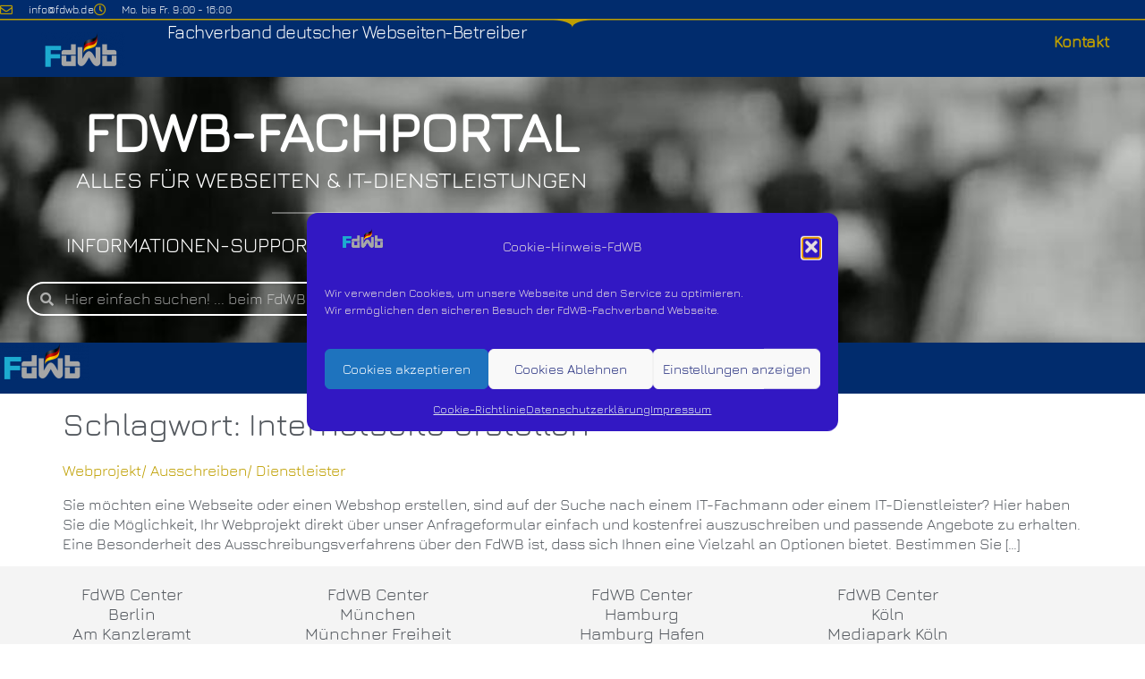

--- FILE ---
content_type: text/html; charset=UTF-8
request_url: https://fdwb.de/tag/internetseite-erstellen/
body_size: 21224
content:
<!doctype html>
<html lang="de">
<head>
	<meta charset="UTF-8">
	<meta name="viewport" content="width=device-width, initial-scale=1">
	<link rel="profile" href="https://gmpg.org/xfn/11">
	<title>Internetseite erstellen &#8211; FdWB – Fachverband deutscher Webseiten-Betreiber</title>
<meta name='robots' content='max-image-preview:large' />
<link rel="alternate" type="application/rss+xml" title="FdWB – Fachverband deutscher Webseiten-Betreiber &raquo; Feed" href="https://fdwb.de/feed/" />
<link rel="alternate" type="application/rss+xml" title="FdWB – Fachverband deutscher Webseiten-Betreiber &raquo; Kommentar-Feed" href="https://fdwb.de/comments/feed/" />
<link rel="alternate" type="application/rss+xml" title="FdWB – Fachverband deutscher Webseiten-Betreiber &raquo; Schlagwort-Feed zu Internetseite erstellen" href="https://fdwb.de/tag/internetseite-erstellen/feed/" />
<style id='wp-img-auto-sizes-contain-inline-css'>
img:is([sizes=auto i],[sizes^="auto," i]){contain-intrinsic-size:3000px 1500px}
/*# sourceURL=wp-img-auto-sizes-contain-inline-css */
</style>
<link rel='stylesheet' id='premium-addons-css' href='https://fdwb.de/wp-content/plugins/premium-addons-for-elementor/assets/frontend/min-css/premium-addons.min.css?ver=4.11.64' media='all' />
<style id='wp-emoji-styles-inline-css'>

	img.wp-smiley, img.emoji {
		display: inline !important;
		border: none !important;
		box-shadow: none !important;
		height: 1em !important;
		width: 1em !important;
		margin: 0 0.07em !important;
		vertical-align: -0.1em !important;
		background: none !important;
		padding: 0 !important;
	}
/*# sourceURL=wp-emoji-styles-inline-css */
</style>
<style id='global-styles-inline-css'>
:root{--wp--preset--aspect-ratio--square: 1;--wp--preset--aspect-ratio--4-3: 4/3;--wp--preset--aspect-ratio--3-4: 3/4;--wp--preset--aspect-ratio--3-2: 3/2;--wp--preset--aspect-ratio--2-3: 2/3;--wp--preset--aspect-ratio--16-9: 16/9;--wp--preset--aspect-ratio--9-16: 9/16;--wp--preset--color--black: #000000;--wp--preset--color--cyan-bluish-gray: #abb8c3;--wp--preset--color--white: #ffffff;--wp--preset--color--pale-pink: #f78da7;--wp--preset--color--vivid-red: #cf2e2e;--wp--preset--color--luminous-vivid-orange: #ff6900;--wp--preset--color--luminous-vivid-amber: #fcb900;--wp--preset--color--light-green-cyan: #7bdcb5;--wp--preset--color--vivid-green-cyan: #00d084;--wp--preset--color--pale-cyan-blue: #8ed1fc;--wp--preset--color--vivid-cyan-blue: #0693e3;--wp--preset--color--vivid-purple: #9b51e0;--wp--preset--gradient--vivid-cyan-blue-to-vivid-purple: linear-gradient(135deg,rgb(6,147,227) 0%,rgb(155,81,224) 100%);--wp--preset--gradient--light-green-cyan-to-vivid-green-cyan: linear-gradient(135deg,rgb(122,220,180) 0%,rgb(0,208,130) 100%);--wp--preset--gradient--luminous-vivid-amber-to-luminous-vivid-orange: linear-gradient(135deg,rgb(252,185,0) 0%,rgb(255,105,0) 100%);--wp--preset--gradient--luminous-vivid-orange-to-vivid-red: linear-gradient(135deg,rgb(255,105,0) 0%,rgb(207,46,46) 100%);--wp--preset--gradient--very-light-gray-to-cyan-bluish-gray: linear-gradient(135deg,rgb(238,238,238) 0%,rgb(169,184,195) 100%);--wp--preset--gradient--cool-to-warm-spectrum: linear-gradient(135deg,rgb(74,234,220) 0%,rgb(151,120,209) 20%,rgb(207,42,186) 40%,rgb(238,44,130) 60%,rgb(251,105,98) 80%,rgb(254,248,76) 100%);--wp--preset--gradient--blush-light-purple: linear-gradient(135deg,rgb(255,206,236) 0%,rgb(152,150,240) 100%);--wp--preset--gradient--blush-bordeaux: linear-gradient(135deg,rgb(254,205,165) 0%,rgb(254,45,45) 50%,rgb(107,0,62) 100%);--wp--preset--gradient--luminous-dusk: linear-gradient(135deg,rgb(255,203,112) 0%,rgb(199,81,192) 50%,rgb(65,88,208) 100%);--wp--preset--gradient--pale-ocean: linear-gradient(135deg,rgb(255,245,203) 0%,rgb(182,227,212) 50%,rgb(51,167,181) 100%);--wp--preset--gradient--electric-grass: linear-gradient(135deg,rgb(202,248,128) 0%,rgb(113,206,126) 100%);--wp--preset--gradient--midnight: linear-gradient(135deg,rgb(2,3,129) 0%,rgb(40,116,252) 100%);--wp--preset--font-size--small: 13px;--wp--preset--font-size--medium: 20px;--wp--preset--font-size--large: 36px;--wp--preset--font-size--x-large: 42px;--wp--preset--spacing--20: 0.44rem;--wp--preset--spacing--30: 0.67rem;--wp--preset--spacing--40: 1rem;--wp--preset--spacing--50: 1.5rem;--wp--preset--spacing--60: 2.25rem;--wp--preset--spacing--70: 3.38rem;--wp--preset--spacing--80: 5.06rem;--wp--preset--shadow--natural: 6px 6px 9px rgba(0, 0, 0, 0.2);--wp--preset--shadow--deep: 12px 12px 50px rgba(0, 0, 0, 0.4);--wp--preset--shadow--sharp: 6px 6px 0px rgba(0, 0, 0, 0.2);--wp--preset--shadow--outlined: 6px 6px 0px -3px rgb(255, 255, 255), 6px 6px rgb(0, 0, 0);--wp--preset--shadow--crisp: 6px 6px 0px rgb(0, 0, 0);}:root { --wp--style--global--content-size: 800px;--wp--style--global--wide-size: 1200px; }:where(body) { margin: 0; }.wp-site-blocks > .alignleft { float: left; margin-right: 2em; }.wp-site-blocks > .alignright { float: right; margin-left: 2em; }.wp-site-blocks > .aligncenter { justify-content: center; margin-left: auto; margin-right: auto; }:where(.wp-site-blocks) > * { margin-block-start: 24px; margin-block-end: 0; }:where(.wp-site-blocks) > :first-child { margin-block-start: 0; }:where(.wp-site-blocks) > :last-child { margin-block-end: 0; }:root { --wp--style--block-gap: 24px; }:root :where(.is-layout-flow) > :first-child{margin-block-start: 0;}:root :where(.is-layout-flow) > :last-child{margin-block-end: 0;}:root :where(.is-layout-flow) > *{margin-block-start: 24px;margin-block-end: 0;}:root :where(.is-layout-constrained) > :first-child{margin-block-start: 0;}:root :where(.is-layout-constrained) > :last-child{margin-block-end: 0;}:root :where(.is-layout-constrained) > *{margin-block-start: 24px;margin-block-end: 0;}:root :where(.is-layout-flex){gap: 24px;}:root :where(.is-layout-grid){gap: 24px;}.is-layout-flow > .alignleft{float: left;margin-inline-start: 0;margin-inline-end: 2em;}.is-layout-flow > .alignright{float: right;margin-inline-start: 2em;margin-inline-end: 0;}.is-layout-flow > .aligncenter{margin-left: auto !important;margin-right: auto !important;}.is-layout-constrained > .alignleft{float: left;margin-inline-start: 0;margin-inline-end: 2em;}.is-layout-constrained > .alignright{float: right;margin-inline-start: 2em;margin-inline-end: 0;}.is-layout-constrained > .aligncenter{margin-left: auto !important;margin-right: auto !important;}.is-layout-constrained > :where(:not(.alignleft):not(.alignright):not(.alignfull)){max-width: var(--wp--style--global--content-size);margin-left: auto !important;margin-right: auto !important;}.is-layout-constrained > .alignwide{max-width: var(--wp--style--global--wide-size);}body .is-layout-flex{display: flex;}.is-layout-flex{flex-wrap: wrap;align-items: center;}.is-layout-flex > :is(*, div){margin: 0;}body .is-layout-grid{display: grid;}.is-layout-grid > :is(*, div){margin: 0;}body{padding-top: 0px;padding-right: 0px;padding-bottom: 0px;padding-left: 0px;}a:where(:not(.wp-element-button)){text-decoration: underline;}:root :where(.wp-element-button, .wp-block-button__link){background-color: #32373c;border-width: 0;color: #fff;font-family: inherit;font-size: inherit;font-style: inherit;font-weight: inherit;letter-spacing: inherit;line-height: inherit;padding-top: calc(0.667em + 2px);padding-right: calc(1.333em + 2px);padding-bottom: calc(0.667em + 2px);padding-left: calc(1.333em + 2px);text-decoration: none;text-transform: inherit;}.has-black-color{color: var(--wp--preset--color--black) !important;}.has-cyan-bluish-gray-color{color: var(--wp--preset--color--cyan-bluish-gray) !important;}.has-white-color{color: var(--wp--preset--color--white) !important;}.has-pale-pink-color{color: var(--wp--preset--color--pale-pink) !important;}.has-vivid-red-color{color: var(--wp--preset--color--vivid-red) !important;}.has-luminous-vivid-orange-color{color: var(--wp--preset--color--luminous-vivid-orange) !important;}.has-luminous-vivid-amber-color{color: var(--wp--preset--color--luminous-vivid-amber) !important;}.has-light-green-cyan-color{color: var(--wp--preset--color--light-green-cyan) !important;}.has-vivid-green-cyan-color{color: var(--wp--preset--color--vivid-green-cyan) !important;}.has-pale-cyan-blue-color{color: var(--wp--preset--color--pale-cyan-blue) !important;}.has-vivid-cyan-blue-color{color: var(--wp--preset--color--vivid-cyan-blue) !important;}.has-vivid-purple-color{color: var(--wp--preset--color--vivid-purple) !important;}.has-black-background-color{background-color: var(--wp--preset--color--black) !important;}.has-cyan-bluish-gray-background-color{background-color: var(--wp--preset--color--cyan-bluish-gray) !important;}.has-white-background-color{background-color: var(--wp--preset--color--white) !important;}.has-pale-pink-background-color{background-color: var(--wp--preset--color--pale-pink) !important;}.has-vivid-red-background-color{background-color: var(--wp--preset--color--vivid-red) !important;}.has-luminous-vivid-orange-background-color{background-color: var(--wp--preset--color--luminous-vivid-orange) !important;}.has-luminous-vivid-amber-background-color{background-color: var(--wp--preset--color--luminous-vivid-amber) !important;}.has-light-green-cyan-background-color{background-color: var(--wp--preset--color--light-green-cyan) !important;}.has-vivid-green-cyan-background-color{background-color: var(--wp--preset--color--vivid-green-cyan) !important;}.has-pale-cyan-blue-background-color{background-color: var(--wp--preset--color--pale-cyan-blue) !important;}.has-vivid-cyan-blue-background-color{background-color: var(--wp--preset--color--vivid-cyan-blue) !important;}.has-vivid-purple-background-color{background-color: var(--wp--preset--color--vivid-purple) !important;}.has-black-border-color{border-color: var(--wp--preset--color--black) !important;}.has-cyan-bluish-gray-border-color{border-color: var(--wp--preset--color--cyan-bluish-gray) !important;}.has-white-border-color{border-color: var(--wp--preset--color--white) !important;}.has-pale-pink-border-color{border-color: var(--wp--preset--color--pale-pink) !important;}.has-vivid-red-border-color{border-color: var(--wp--preset--color--vivid-red) !important;}.has-luminous-vivid-orange-border-color{border-color: var(--wp--preset--color--luminous-vivid-orange) !important;}.has-luminous-vivid-amber-border-color{border-color: var(--wp--preset--color--luminous-vivid-amber) !important;}.has-light-green-cyan-border-color{border-color: var(--wp--preset--color--light-green-cyan) !important;}.has-vivid-green-cyan-border-color{border-color: var(--wp--preset--color--vivid-green-cyan) !important;}.has-pale-cyan-blue-border-color{border-color: var(--wp--preset--color--pale-cyan-blue) !important;}.has-vivid-cyan-blue-border-color{border-color: var(--wp--preset--color--vivid-cyan-blue) !important;}.has-vivid-purple-border-color{border-color: var(--wp--preset--color--vivid-purple) !important;}.has-vivid-cyan-blue-to-vivid-purple-gradient-background{background: var(--wp--preset--gradient--vivid-cyan-blue-to-vivid-purple) !important;}.has-light-green-cyan-to-vivid-green-cyan-gradient-background{background: var(--wp--preset--gradient--light-green-cyan-to-vivid-green-cyan) !important;}.has-luminous-vivid-amber-to-luminous-vivid-orange-gradient-background{background: var(--wp--preset--gradient--luminous-vivid-amber-to-luminous-vivid-orange) !important;}.has-luminous-vivid-orange-to-vivid-red-gradient-background{background: var(--wp--preset--gradient--luminous-vivid-orange-to-vivid-red) !important;}.has-very-light-gray-to-cyan-bluish-gray-gradient-background{background: var(--wp--preset--gradient--very-light-gray-to-cyan-bluish-gray) !important;}.has-cool-to-warm-spectrum-gradient-background{background: var(--wp--preset--gradient--cool-to-warm-spectrum) !important;}.has-blush-light-purple-gradient-background{background: var(--wp--preset--gradient--blush-light-purple) !important;}.has-blush-bordeaux-gradient-background{background: var(--wp--preset--gradient--blush-bordeaux) !important;}.has-luminous-dusk-gradient-background{background: var(--wp--preset--gradient--luminous-dusk) !important;}.has-pale-ocean-gradient-background{background: var(--wp--preset--gradient--pale-ocean) !important;}.has-electric-grass-gradient-background{background: var(--wp--preset--gradient--electric-grass) !important;}.has-midnight-gradient-background{background: var(--wp--preset--gradient--midnight) !important;}.has-small-font-size{font-size: var(--wp--preset--font-size--small) !important;}.has-medium-font-size{font-size: var(--wp--preset--font-size--medium) !important;}.has-large-font-size{font-size: var(--wp--preset--font-size--large) !important;}.has-x-large-font-size{font-size: var(--wp--preset--font-size--x-large) !important;}
:root :where(.wp-block-pullquote){font-size: 1.5em;line-height: 1.6;}
/*# sourceURL=global-styles-inline-css */
</style>
<link rel='stylesheet' id='widgets-on-pages-css' href='https://fdwb.de/wp-content/plugins/widgets-on-pages-premium/public/css/widgets-on-pages-public__premium_only.css?ver=1.3.0' media='all' />
<link rel='stylesheet' id='cmplz-general-css' href='https://fdwb.de/wp-content/plugins/complianz-gdpr/assets/css/cookieblocker.min.css?ver=1766643880' media='all' />
<link rel='stylesheet' id='hello-elementor-css' href='https://fdwb.de/wp-content/themes/hello-elementor/assets/css/reset.css?ver=3.4.4' media='all' />
<link rel='stylesheet' id='hello-elementor-theme-style-css' href='https://fdwb.de/wp-content/themes/hello-elementor/assets/css/theme.css?ver=3.4.4' media='all' />
<link rel='stylesheet' id='hello-elementor-header-footer-css' href='https://fdwb.de/wp-content/themes/hello-elementor/assets/css/header-footer.css?ver=3.4.4' media='all' />
<link rel='stylesheet' id='elementor-frontend-css' href='https://fdwb.de/wp-content/plugins/elementor/assets/css/frontend.min.css?ver=3.34.1' media='all' />
<link rel='stylesheet' id='widget-icon-list-css' href='https://fdwb.de/wp-content/plugins/elementor/assets/css/widget-icon-list.min.css?ver=3.34.1' media='all' />
<link rel='stylesheet' id='widget-image-css' href='https://fdwb.de/wp-content/plugins/elementor/assets/css/widget-image.min.css?ver=3.34.1' media='all' />
<link rel='stylesheet' id='widget-nav-menu-css' href='https://fdwb.de/wp-content/plugins/elementor-pro/assets/css/widget-nav-menu.min.css?ver=3.29.2' media='all' />
<link rel='stylesheet' id='e-shapes-css' href='https://fdwb.de/wp-content/plugins/elementor/assets/css/conditionals/shapes.min.css?ver=3.34.1' media='all' />
<link rel='stylesheet' id='widget-heading-css' href='https://fdwb.de/wp-content/plugins/elementor/assets/css/widget-heading.min.css?ver=3.34.1' media='all' />
<link rel='stylesheet' id='widget-divider-css' href='https://fdwb.de/wp-content/plugins/elementor/assets/css/widget-divider.min.css?ver=3.34.1' media='all' />
<link rel='stylesheet' id='widget-search-form-css' href='https://fdwb.de/wp-content/plugins/elementor-pro/assets/css/widget-search-form.min.css?ver=3.29.2' media='all' />
<link rel='stylesheet' id='elementor-icons-shared-0-css' href='https://fdwb.de/wp-content/plugins/elementor/assets/lib/font-awesome/css/fontawesome.min.css?ver=5.15.3' media='all' />
<link rel='stylesheet' id='elementor-icons-fa-solid-css' href='https://fdwb.de/wp-content/plugins/elementor/assets/lib/font-awesome/css/solid.min.css?ver=5.15.3' media='all' />
<link rel='stylesheet' id='e-sticky-css' href='https://fdwb.de/wp-content/plugins/elementor-pro/assets/css/modules/sticky.min.css?ver=3.29.2' media='all' />
<link rel='stylesheet' id='widget-counter-css' href='https://fdwb.de/wp-content/plugins/elementor/assets/css/widget-counter.min.css?ver=3.34.1' media='all' />
<link rel='stylesheet' id='widget-blockquote-css' href='https://fdwb.de/wp-content/plugins/elementor-pro/assets/css/widget-blockquote.min.css?ver=3.29.2' media='all' />
<link rel='stylesheet' id='elementor-icons-fa-brands-css' href='https://fdwb.de/wp-content/plugins/elementor/assets/lib/font-awesome/css/brands.min.css?ver=5.15.3' media='all' />
<link rel='stylesheet' id='e-animation-fadeIn-css' href='https://fdwb.de/wp-content/plugins/elementor/assets/lib/animations/styles/fadeIn.min.css?ver=3.34.1' media='all' />
<link rel='stylesheet' id='swiper-css' href='https://fdwb.de/wp-content/plugins/elementor/assets/lib/swiper/v8/css/swiper.min.css?ver=8.4.5' media='all' />
<link rel='stylesheet' id='e-swiper-css' href='https://fdwb.de/wp-content/plugins/elementor/assets/css/conditionals/e-swiper.min.css?ver=3.34.1' media='all' />
<link rel='stylesheet' id='widget-media-carousel-css' href='https://fdwb.de/wp-content/plugins/elementor-pro/assets/css/widget-media-carousel.min.css?ver=3.29.2' media='all' />
<link rel='stylesheet' id='widget-carousel-module-base-css' href='https://fdwb.de/wp-content/plugins/elementor-pro/assets/css/widget-carousel-module-base.min.css?ver=3.29.2' media='all' />
<link rel='stylesheet' id='widget-testimonial-css' href='https://fdwb.de/wp-content/plugins/elementor/assets/css/widget-testimonial.min.css?ver=3.34.1' media='all' />
<link rel='stylesheet' id='widget-social-icons-css' href='https://fdwb.de/wp-content/plugins/elementor/assets/css/widget-social-icons.min.css?ver=3.34.1' media='all' />
<link rel='stylesheet' id='e-apple-webkit-css' href='https://fdwb.de/wp-content/plugins/elementor/assets/css/conditionals/apple-webkit.min.css?ver=3.34.1' media='all' />
<link rel='stylesheet' id='e-motion-fx-css' href='https://fdwb.de/wp-content/plugins/elementor-pro/assets/css/modules/motion-fx.min.css?ver=3.29.2' media='all' />
<link rel='stylesheet' id='elementor-icons-css' href='https://fdwb.de/wp-content/plugins/elementor/assets/lib/eicons/css/elementor-icons.min.css?ver=5.45.0' media='all' />
<link rel='stylesheet' id='elementor-post-10061-css' href='https://fdwb.de/wp-content/uploads/elementor/css/post-10061.css?ver=1769334519' media='all' />
<link rel='stylesheet' id='font-awesome-5-all-css' href='https://fdwb.de/wp-content/plugins/elementor/assets/lib/font-awesome/css/all.min.css?ver=4.11.64' media='all' />
<link rel='stylesheet' id='font-awesome-4-shim-css' href='https://fdwb.de/wp-content/plugins/elementor/assets/lib/font-awesome/css/v4-shims.min.css?ver=3.34.1' media='all' />
<link rel='stylesheet' id='elementor-post-1250-css' href='https://fdwb.de/wp-content/uploads/elementor/css/post-1250.css?ver=1769334521' media='all' />
<link rel='stylesheet' id='elementor-post-1352-css' href='https://fdwb.de/wp-content/uploads/elementor/css/post-1352.css?ver=1769334522' media='all' />
<link rel='stylesheet' id='elementor-icons-fa-regular-css' href='https://fdwb.de/wp-content/plugins/elementor/assets/lib/font-awesome/css/regular.min.css?ver=5.15.3' media='all' />
<script src="https://fdwb.de/wp-includes/js/jquery/jquery.min.js?ver=3.7.1" id="jquery-core-js"></script>
<script src="https://fdwb.de/wp-includes/js/jquery/jquery-migrate.min.js?ver=3.4.1" id="jquery-migrate-js"></script>
<script src="https://fdwb.de/wp-content/plugins/elementor/assets/lib/font-awesome/js/v4-shims.min.js?ver=3.34.1" id="font-awesome-4-shim-js"></script>
<link rel="https://api.w.org/" href="https://fdwb.de/wp-json/" /><link rel="alternate" title="JSON" type="application/json" href="https://fdwb.de/wp-json/wp/v2/tags/87" /><link rel="EditURI" type="application/rsd+xml" title="RSD" href="https://fdwb.de/xmlrpc.php?rsd" />
<meta name="generator" content="WordPress 6.9" />
    
    <script type="text/javascript">
        var ajaxurl = 'https://fdwb.de/wp-admin/admin-ajax.php';
    </script>
			<style>.cmplz-hidden {
					display: none !important;
				}</style><meta name="generator" content="Elementor 3.34.1; features: additional_custom_breakpoints; settings: css_print_method-external, google_font-enabled, font_display-auto">
			<style>
				.e-con.e-parent:nth-of-type(n+4):not(.e-lazyloaded):not(.e-no-lazyload),
				.e-con.e-parent:nth-of-type(n+4):not(.e-lazyloaded):not(.e-no-lazyload) * {
					background-image: none !important;
				}
				@media screen and (max-height: 1024px) {
					.e-con.e-parent:nth-of-type(n+3):not(.e-lazyloaded):not(.e-no-lazyload),
					.e-con.e-parent:nth-of-type(n+3):not(.e-lazyloaded):not(.e-no-lazyload) * {
						background-image: none !important;
					}
				}
				@media screen and (max-height: 640px) {
					.e-con.e-parent:nth-of-type(n+2):not(.e-lazyloaded):not(.e-no-lazyload),
					.e-con.e-parent:nth-of-type(n+2):not(.e-lazyloaded):not(.e-no-lazyload) * {
						background-image: none !important;
					}
				}
			</style>
			<link rel="icon" href="https://fdwb.de/wp-content/uploads/2018/10/Favicon_FdWB2-100x100.png" sizes="32x32" />
<link rel="icon" href="https://fdwb.de/wp-content/uploads/2018/10/Favicon_FdWB2.png" sizes="192x192" />
<link rel="apple-touch-icon" href="https://fdwb.de/wp-content/uploads/2018/10/Favicon_FdWB2.png" />
<meta name="msapplication-TileImage" content="https://fdwb.de/wp-content/uploads/2018/10/Favicon_FdWB2.png" />
		<style id="wp-custom-css">
			.site-header {
    display: none;
}		</style>
		</head>
<body data-cmplz=1 class="archive tag tag-internetseite-erstellen tag-87 wp-embed-responsive wp-theme-hello-elementor eio-default hello-elementor-default elementor-default elementor-kit-10061">


<a class="skip-link screen-reader-text" href="#content">Zum Inhalt springen</a>

		<div data-elementor-type="header" data-elementor-id="1250" class="elementor elementor-1250 elementor-location-header" data-elementor-post-type="elementor_library">
					<section class="elementor-section elementor-top-section elementor-element elementor-element-6464b69c elementor-section-height-min-height elementor-section-content-middle elementor-section-stretched elementor-section-boxed elementor-section-height-default elementor-section-items-middle" data-id="6464b69c" data-element_type="section" data-settings="{&quot;background_background&quot;:&quot;classic&quot;,&quot;stretch_section&quot;:&quot;section-stretched&quot;}">
						<div class="elementor-container elementor-column-gap-no">
					<div class="elementor-column elementor-col-33 elementor-top-column elementor-element elementor-element-196e8543" data-id="196e8543" data-element_type="column">
			<div class="elementor-widget-wrap elementor-element-populated">
						<div class="elementor-element elementor-element-56c42185 elementor-icon-list--layout-inline elementor-mobile-align-center elementor-list-item-link-full_width elementor-widget elementor-widget-icon-list" data-id="56c42185" data-element_type="widget" data-widget_type="icon-list.default">
				<div class="elementor-widget-container">
							<ul class="elementor-icon-list-items elementor-inline-items">
							<li class="elementor-icon-list-item elementor-inline-item">
											<span class="elementor-icon-list-icon">
							<i aria-hidden="true" class="far fa-envelope"></i>						</span>
										<span class="elementor-icon-list-text">info@fdwb.de</span>
									</li>
								<li class="elementor-icon-list-item elementor-inline-item">
											<span class="elementor-icon-list-icon">
							<i aria-hidden="true" class="far fa-clock"></i>						</span>
										<span class="elementor-icon-list-text">Mo. bis Fr.  9:00 - 16:00</span>
									</li>
						</ul>
						</div>
				</div>
					</div>
		</div>
				<div class="elementor-column elementor-col-33 elementor-top-column elementor-element elementor-element-1045101" data-id="1045101" data-element_type="column">
			<div class="elementor-widget-wrap">
							</div>
		</div>
				<div class="elementor-column elementor-col-33 elementor-top-column elementor-element elementor-element-321d6c6" data-id="321d6c6" data-element_type="column">
			<div class="elementor-widget-wrap">
							</div>
		</div>
					</div>
		</section>
				<section class="elementor-section elementor-top-section elementor-element elementor-element-2ba44ad5 elementor-section-content-top elementor-section-full_width elementor-section-height-default elementor-section-height-default" data-id="2ba44ad5" data-element_type="section" data-settings="{&quot;background_background&quot;:&quot;classic&quot;,&quot;shape_divider_top&quot;:&quot;split&quot;}">
							<div class="elementor-background-overlay"></div>
						<div class="elementor-shape elementor-shape-top" aria-hidden="true" data-negative="false">
			<svg xmlns="http://www.w3.org/2000/svg" viewBox="0 0 1000 20" preserveAspectRatio="none">
	<path class="elementor-shape-fill" d="M0,0v3c0,0,393.8,0,483.4,0c9.2,0,16.6,7.4,16.6,16.6c0-9.1,7.4-16.6,16.6-16.6C606.2,3,1000,3,1000,3V0H0z"/>
</svg>		</div>
					<div class="elementor-container elementor-column-gap-no">
					<div class="elementor-column elementor-col-33 elementor-top-column elementor-element elementor-element-33a7222a" data-id="33a7222a" data-element_type="column">
			<div class="elementor-widget-wrap elementor-element-populated">
						<div class="elementor-element elementor-element-ae7b84b elementor-widget elementor-widget-image" data-id="ae7b84b" data-element_type="widget" data-widget_type="image.default">
				<div class="elementor-widget-container">
																<a href="https://fdwb.de/">
							<img src="https://fdwb.de/wp-content/uploads/elementor/thumbs/Logo-NEU-9-2018_2-o5vfxfpb9g01o1jpqwacsxyc3jjx0o8p1cgksf65fk.png" title="Logo NEU 9-2018_2" alt="Logo NEU 9-2018_2" loading="lazy" />								</a>
															</div>
				</div>
					</div>
		</div>
				<div class="elementor-column elementor-col-33 elementor-top-column elementor-element elementor-element-5e212087" data-id="5e212087" data-element_type="column">
			<div class="elementor-widget-wrap elementor-element-populated">
						<div class="elementor-element elementor-element-674685af ho-texte-weis2 elementor-hidden-tablet elementor-hidden-phone elementor-widget elementor-widget-text-editor" data-id="674685af" data-element_type="widget" data-widget_type="text-editor.default">
				<div class="elementor-widget-container">
									<p>Fachverband deutscher Webseiten-Betreiber</p>								</div>
				</div>
					</div>
		</div>
				<div class="elementor-column elementor-col-33 elementor-top-column elementor-element elementor-element-56e1ee48" data-id="56e1ee48" data-element_type="column">
			<div class="elementor-widget-wrap elementor-element-populated">
						<div class="elementor-element elementor-element-5b38b51 elementor-nav-menu__align-end elementor-nav-menu--dropdown-mobile elementor-hidden-phone menu-header-2-short elementor-nav-menu__text-align-aside elementor-nav-menu--toggle elementor-nav-menu--burger elementor-widget elementor-widget-nav-menu" data-id="5b38b51" data-element_type="widget" data-settings="{&quot;layout&quot;:&quot;horizontal&quot;,&quot;submenu_icon&quot;:{&quot;value&quot;:&quot;&lt;i class=\&quot;fas fa-caret-down\&quot;&gt;&lt;\/i&gt;&quot;,&quot;library&quot;:&quot;fa-solid&quot;},&quot;toggle&quot;:&quot;burger&quot;}" data-widget_type="nav-menu.default">
				<div class="elementor-widget-container">
								<nav aria-label="Menü" class="elementor-nav-menu--main elementor-nav-menu__container elementor-nav-menu--layout-horizontal e--pointer-none">
				<ul id="menu-1-5b38b51" class="elementor-nav-menu"><li class="menu-item menu-item-type-post_type menu-item-object-page menu-item-11238"><a href="https://fdwb.de/kontakt/" class="elementor-item">Kontakt</a></li>
</ul>			</nav>
					<div class="elementor-menu-toggle" role="button" tabindex="0" aria-label="Menu Toggle" aria-expanded="false">
			<i aria-hidden="true" role="presentation" class="elementor-menu-toggle__icon--open eicon-menu-bar"></i><i aria-hidden="true" role="presentation" class="elementor-menu-toggle__icon--close eicon-close"></i>		</div>
					<nav class="elementor-nav-menu--dropdown elementor-nav-menu__container" aria-hidden="true">
				<ul id="menu-2-5b38b51" class="elementor-nav-menu"><li class="menu-item menu-item-type-post_type menu-item-object-page menu-item-11238"><a href="https://fdwb.de/kontakt/" class="elementor-item" tabindex="-1">Kontakt</a></li>
</ul>			</nav>
						</div>
				</div>
					</div>
		</div>
					</div>
		</section>
				<section class="elementor-section elementor-top-section elementor-element elementor-element-2f18bad elementor-section-height-min-height elementor-section-content-middle elementor-section-stretched elementor-hidden-phone elementor-section-boxed elementor-section-height-default elementor-section-items-middle" data-id="2f18bad" data-element_type="section" data-settings="{&quot;background_background&quot;:&quot;video&quot;,&quot;background_video_end&quot;:10,&quot;background_video_start&quot;:3,&quot;stretch_section&quot;:&quot;section-stretched&quot;,&quot;background_video_link&quot;:&quot;https:\/\/fdwb.de\/wp-content\/uploads\/fdwb_backrount_vodeo_header_kurz_8_sek-1.mp4&quot;}">
								<div class="elementor-background-video-container elementor-hidden-mobile" aria-hidden="true">
													<video class="elementor-background-video-hosted" autoplay muted playsinline loop></video>
											</div>
									<div class="elementor-background-overlay"></div>
							<div class="elementor-container elementor-column-gap-wider">
					<div class="elementor-column elementor-col-100 elementor-top-column elementor-element elementor-element-4590a21" data-id="4590a21" data-element_type="column">
			<div class="elementor-widget-wrap elementor-element-populated">
						<div class="elementor-element elementor-element-cb15e14 elementor-widget elementor-widget-heading" data-id="cb15e14" data-element_type="widget" data-widget_type="heading.default">
				<div class="elementor-widget-container">
					<h1 class="elementor-heading-title elementor-size-default">FdWB-Fachportal</h1>				</div>
				</div>
				<div class="elementor-element elementor-element-e26a02d elementor-widget elementor-widget-heading" data-id="e26a02d" data-element_type="widget" data-widget_type="heading.default">
				<div class="elementor-widget-container">
					<h3 class="elementor-heading-title elementor-size-default">ALLES FÜR WEBSEITEN &amp; IT-DIENSTLEISTUNGEN</h3>				</div>
				</div>
				<div class="elementor-element elementor-element-2da4ba0 elementor-widget-divider--view-line elementor-widget elementor-widget-divider" data-id="2da4ba0" data-element_type="widget" data-widget_type="divider.default">
				<div class="elementor-widget-container">
							<div class="elementor-divider">
			<span class="elementor-divider-separator">
						</span>
		</div>
						</div>
				</div>
				<div class="elementor-element elementor-element-8e188c8 ho-texte-weis elementor-widget elementor-widget-heading" data-id="8e188c8" data-element_type="widget" data-widget_type="heading.default">
				<div class="elementor-widget-container">
					<p class="elementor-heading-title elementor-size-default">INFORMATIONEN-SUPPORT-VERZEICHNISSE-ZERTIFIKATE</p>				</div>
				</div>
				<div class="elementor-element elementor-element-705db5a elementor-search-form--skin-minimal elementor-widget elementor-widget-search-form" data-id="705db5a" data-element_type="widget" data-settings="{&quot;skin&quot;:&quot;minimal&quot;}" data-widget_type="search-form.default">
				<div class="elementor-widget-container">
							<search role="search">
			<form class="elementor-search-form" action="https://fdwb.de" method="get">
												<div class="elementor-search-form__container">
					<label class="elementor-screen-only" for="elementor-search-form-705db5a">Suche</label>

											<div class="elementor-search-form__icon">
							<i aria-hidden="true" class="fas fa-search"></i>							<span class="elementor-screen-only">Suche</span>
						</div>
					
					<input id="elementor-search-form-705db5a" placeholder="Hier einfach suchen! ... beim FdWB" class="elementor-search-form__input" type="search" name="s" value="">
					
					
									</div>
			</form>
		</search>
						</div>
				</div>
					</div>
		</div>
					</div>
		</section>
				<section class="elementor-section elementor-top-section elementor-element elementor-element-6484359 elementor-section-height-min-height elementor-section-content-middle elementor-hidden-desktop elementor-section-boxed elementor-section-height-default elementor-section-items-middle" data-id="6484359" data-element_type="section" data-settings="{&quot;background_background&quot;:&quot;video&quot;,&quot;background_video_end&quot;:10,&quot;background_video_start&quot;:3}">
							<div class="elementor-background-overlay"></div>
							<div class="elementor-container elementor-column-gap-wider">
					<div class="elementor-column elementor-col-100 elementor-top-column elementor-element elementor-element-0db29db" data-id="0db29db" data-element_type="column">
			<div class="elementor-widget-wrap elementor-element-populated">
						<div class="elementor-element elementor-element-6fb18c0 elementor-widget elementor-widget-heading" data-id="6fb18c0" data-element_type="widget" data-widget_type="heading.default">
				<div class="elementor-widget-container">
					<h1 class="elementor-heading-title elementor-size-default">FdWB-Fachportal</h1>				</div>
				</div>
				<div class="elementor-element elementor-element-d3eebf6 elementor-widget elementor-widget-heading" data-id="d3eebf6" data-element_type="widget" data-widget_type="heading.default">
				<div class="elementor-widget-container">
					<h3 class="elementor-heading-title elementor-size-default">ALLES FÜR WEBSEITEN &amp; IT-DIENSTLEISTUNGEN</h3>				</div>
				</div>
				<div class="elementor-element elementor-element-fff7a88 elementor-widget-divider--view-line elementor-widget elementor-widget-divider" data-id="fff7a88" data-element_type="widget" data-widget_type="divider.default">
				<div class="elementor-widget-container">
							<div class="elementor-divider">
			<span class="elementor-divider-separator">
						</span>
		</div>
						</div>
				</div>
				<div class="elementor-element elementor-element-abee9b0 ho-texte-weis elementor-widget elementor-widget-heading" data-id="abee9b0" data-element_type="widget" data-widget_type="heading.default">
				<div class="elementor-widget-container">
					<p class="elementor-heading-title elementor-size-default">INFORMATIONEN-SUPPORT-VERZEICHNISSE-ZERTIFIKATE</p>				</div>
				</div>
				<div class="elementor-element elementor-element-7fd27e5 elementor-search-form--skin-minimal elementor-widget elementor-widget-search-form" data-id="7fd27e5" data-element_type="widget" data-settings="{&quot;skin&quot;:&quot;minimal&quot;}" data-widget_type="search-form.default">
				<div class="elementor-widget-container">
							<search role="search">
			<form class="elementor-search-form" action="https://fdwb.de" method="get">
												<div class="elementor-search-form__container">
					<label class="elementor-screen-only" for="elementor-search-form-7fd27e5">Suche</label>

											<div class="elementor-search-form__icon">
							<i aria-hidden="true" class="fas fa-search"></i>							<span class="elementor-screen-only">Suche</span>
						</div>
					
					<input id="elementor-search-form-7fd27e5" placeholder="Hier einfach suchen! ... beim FdWB" class="elementor-search-form__input" type="search" name="s" value="">
					
					
									</div>
			</form>
		</search>
						</div>
				</div>
					</div>
		</div>
					</div>
		</section>
				<section class="elementor-section elementor-top-section elementor-element elementor-element-b7ddfff elementor-section-boxed elementor-section-height-default elementor-section-height-default" data-id="b7ddfff" data-element_type="section" data-settings="{&quot;background_background&quot;:&quot;classic&quot;,&quot;sticky&quot;:&quot;top&quot;,&quot;sticky_on&quot;:[&quot;desktop&quot;,&quot;tablet&quot;,&quot;mobile&quot;],&quot;sticky_offset&quot;:0,&quot;sticky_effects_offset&quot;:0,&quot;sticky_anchor_link_offset&quot;:0}">
						<div class="elementor-container elementor-column-gap-default">
					<div class="elementor-column elementor-col-50 elementor-top-column elementor-element elementor-element-17906c2" data-id="17906c2" data-element_type="column">
			<div class="elementor-widget-wrap elementor-element-populated">
						<div class="elementor-element elementor-element-bc8834c elementor-hidden-tablet elementor-hidden-phone elementor-widget elementor-widget-image" data-id="bc8834c" data-element_type="widget" data-widget_type="image.default">
				<div class="elementor-widget-container">
																<a href="https://fdwb.de/">
							<img src="https://fdwb.de/wp-content/uploads/elementor/thumbs/Logo-NEU-9-2018_2-o5vfxfpcharomtfg3b02z2molhxnw6ora9cs3oiffo.png" title="Logo NEU 9-2018_2" alt="Logo NEU 9-2018_2" loading="lazy" />								</a>
															</div>
				</div>
					</div>
		</div>
				<div class="elementor-column elementor-col-50 elementor-top-column elementor-element elementor-element-58a11db" data-id="58a11db" data-element_type="column">
			<div class="elementor-widget-wrap elementor-element-populated">
						<div class="elementor-element elementor-element-5e015f9 elementor-nav-menu__align-center elementor-nav-menu--dropdown-mobile elementor-nav-menu__text-align-center elementor-nav-menu--toggle elementor-nav-menu--burger elementor-widget elementor-widget-nav-menu" data-id="5e015f9" data-element_type="widget" data-settings="{&quot;layout&quot;:&quot;horizontal&quot;,&quot;submenu_icon&quot;:{&quot;value&quot;:&quot;&lt;i class=\&quot;fas fa-caret-down\&quot;&gt;&lt;\/i&gt;&quot;,&quot;library&quot;:&quot;fa-solid&quot;},&quot;toggle&quot;:&quot;burger&quot;}" data-widget_type="nav-menu.default">
				<div class="elementor-widget-container">
								<nav aria-label="Menü" class="elementor-nav-menu--main elementor-nav-menu__container elementor-nav-menu--layout-horizontal e--pointer-none">
				<ul id="menu-1-5e015f9" class="elementor-nav-menu"><li class="menu-item menu-item-type-post_type menu-item-object-page menu-item-11238"><a href="https://fdwb.de/kontakt/" class="elementor-item">Kontakt</a></li>
</ul>			</nav>
					<div class="elementor-menu-toggle" role="button" tabindex="0" aria-label="Menu Toggle" aria-expanded="false">
			<i aria-hidden="true" role="presentation" class="elementor-menu-toggle__icon--open eicon-menu-bar"></i><i aria-hidden="true" role="presentation" class="elementor-menu-toggle__icon--close eicon-close"></i>		</div>
					<nav class="elementor-nav-menu--dropdown elementor-nav-menu__container" aria-hidden="true">
				<ul id="menu-2-5e015f9" class="elementor-nav-menu"><li class="menu-item menu-item-type-post_type menu-item-object-page menu-item-11238"><a href="https://fdwb.de/kontakt/" class="elementor-item" tabindex="-1">Kontakt</a></li>
</ul>			</nav>
						</div>
				</div>
					</div>
		</div>
					</div>
		</section>
				<section class="elementor-section elementor-top-section elementor-element elementor-element-82f6c9a elementor-section-boxed elementor-section-height-default elementor-section-height-default" data-id="82f6c9a" data-element_type="section" data-settings="{&quot;background_background&quot;:&quot;classic&quot;}">
						<div class="elementor-container elementor-column-gap-default">
					<div class="elementor-column elementor-col-100 elementor-top-column elementor-element elementor-element-56ee1a1" data-id="56ee1a1" data-element_type="column">
			<div class="elementor-widget-wrap">
							</div>
		</div>
					</div>
		</section>
				<section class="elementor-section elementor-top-section elementor-element elementor-element-cc7e445 elementor-section-boxed elementor-section-height-default elementor-section-height-default" data-id="cc7e445" data-element_type="section">
						<div class="elementor-container elementor-column-gap-default">
					<div class="elementor-column elementor-col-100 elementor-top-column elementor-element elementor-element-71f8bc7" data-id="71f8bc7" data-element_type="column">
			<div class="elementor-widget-wrap elementor-element-populated">
						<div class="elementor-element elementor-element-786dc7fd elementor-hidden-desktop elementor-hidden-tablet elementor-hidden-mobile elementor-widget elementor-widget-counter" data-id="786dc7fd" data-element_type="widget" data-widget_type="counter.default">
				<div class="elementor-widget-container">
							<div class="elementor-counter">
			<div class="elementor-counter-title">Webseitenbetreiber in Deutschland</div>			<div class="elementor-counter-number-wrapper">
				<span class="elementor-counter-number-prefix"></span>
				<span class="elementor-counter-number" data-duration="9000" data-to-value="5568975" data-from-value="0" data-delimiter=".">0</span>
				<span class="elementor-counter-number-suffix"></span>
			</div>
		</div>
						</div>
				</div>
					</div>
		</div>
					</div>
		</section>
				</div>
		<main id="content" class="site-main">

			<div class="page-header">
			<h1 class="entry-title">Schlagwort: <span>Internetseite erstellen</span></h1>		</div>
	
	<div class="page-content">
					<article class="post">
				<h2 class="entry-title"><a href="https://fdwb.de/webprojekt-ausschreiben-dienstleister/">Webprojekt/ Ausschreiben/ Dienstleister</a></h2><p>Sie möchten eine Webseite oder einen Webshop erstellen, sind auf der Suche nach einem IT-Fachmann oder einem IT-Dienstleister? Hier haben Sie die Möglichkeit, Ihr Webprojekt direkt über unser Anfrageformular einfach und kostenfrei auszuschreiben und passende Angebote zu erhalten. Eine Besonderheit des Ausschreibungsverfahrens über den FdWB ist, dass sich Ihnen eine Vielzahl an Optionen bietet. Bestimmen Sie [&hellip;]</p>
			</article>
			</div>

	
</main>
		<div data-elementor-type="footer" data-elementor-id="1352" class="elementor elementor-1352 elementor-location-footer" data-elementor-post-type="elementor_library">
					<section class="elementor-section elementor-top-section elementor-element elementor-element-327eb2f elementor-section-boxed elementor-section-height-default elementor-section-height-default" data-id="327eb2f" data-element_type="section" data-settings="{&quot;background_background&quot;:&quot;classic&quot;}">
						<div class="elementor-container elementor-column-gap-default">
					<div class="elementor-column elementor-col-50 elementor-top-column elementor-element elementor-element-5b97957" data-id="5b97957" data-element_type="column">
			<div class="elementor-widget-wrap elementor-element-populated">
						<section class="elementor-section elementor-inner-section elementor-element elementor-element-31bc4ce elementor-section-boxed elementor-section-height-default elementor-section-height-default" data-id="31bc4ce" data-element_type="section">
						<div class="elementor-container elementor-column-gap-default">
					<div class="elementor-column elementor-col-50 elementor-inner-column elementor-element elementor-element-a1087b6" data-id="a1087b6" data-element_type="column">
			<div class="elementor-widget-wrap elementor-element-populated">
						<div class="elementor-element elementor-element-91a9e5e elementor-widget elementor-widget-text-editor" data-id="91a9e5e" data-element_type="widget" data-widget_type="text-editor.default">
				<div class="elementor-widget-container">
									<p style="text-align: center;">FdWB Center<br />Berlin<br />Am Kanzleramt</p>								</div>
				</div>
					</div>
		</div>
				<div class="elementor-column elementor-col-50 elementor-inner-column elementor-element elementor-element-6a4587f" data-id="6a4587f" data-element_type="column">
			<div class="elementor-widget-wrap elementor-element-populated">
						<div class="elementor-element elementor-element-cffe63c elementor-widget elementor-widget-text-editor" data-id="cffe63c" data-element_type="widget" data-widget_type="text-editor.default">
				<div class="elementor-widget-container">
									<p style="text-align: center;">FdWB Center<br />München<br />Münchner Freiheit</p>								</div>
				</div>
					</div>
		</div>
					</div>
		</section>
					</div>
		</div>
				<div class="elementor-column elementor-col-50 elementor-top-column elementor-element elementor-element-fdf0f38" data-id="fdf0f38" data-element_type="column">
			<div class="elementor-widget-wrap elementor-element-populated">
						<section class="elementor-section elementor-inner-section elementor-element elementor-element-1c186cb elementor-section-boxed elementor-section-height-default elementor-section-height-default" data-id="1c186cb" data-element_type="section">
						<div class="elementor-container elementor-column-gap-default">
					<div class="elementor-column elementor-col-50 elementor-inner-column elementor-element elementor-element-b9e5a05" data-id="b9e5a05" data-element_type="column">
			<div class="elementor-widget-wrap elementor-element-populated">
						<div class="elementor-element elementor-element-39c391c elementor-widget elementor-widget-text-editor" data-id="39c391c" data-element_type="widget" data-widget_type="text-editor.default">
				<div class="elementor-widget-container">
									<p style="text-align: center;">FdWB Center<br />Hamburg<br />Hamburg Hafen</p>								</div>
				</div>
					</div>
		</div>
				<div class="elementor-column elementor-col-50 elementor-inner-column elementor-element elementor-element-e6b3a51" data-id="e6b3a51" data-element_type="column">
			<div class="elementor-widget-wrap elementor-element-populated">
						<div class="elementor-element elementor-element-4b35c05 elementor-widget elementor-widget-text-editor" data-id="4b35c05" data-element_type="widget" data-widget_type="text-editor.default">
				<div class="elementor-widget-container">
									<p style="text-align: center;">FdWB Center<br />Köln<br />Mediapark Köln</p>								</div>
				</div>
					</div>
		</div>
					</div>
		</section>
					</div>
		</div>
					</div>
		</section>
				<section class="elementor-section elementor-top-section elementor-element elementor-element-1d9a5da0 elementor-section-full_width elementor-section-height-default elementor-section-height-default" data-id="1d9a5da0" data-element_type="section">
						<div class="elementor-container elementor-column-gap-narrow">
					<div class="elementor-column elementor-col-100 elementor-top-column elementor-element elementor-element-140ab058" data-id="140ab058" data-element_type="column">
			<div class="elementor-widget-wrap elementor-element-populated">
						<div class="elementor-element elementor-element-164dc378 elementor-blockquote--skin-quotation elementor-blockquote--button-color-official elementor-widget elementor-widget-blockquote" data-id="164dc378" data-element_type="widget" data-widget_type="blockquote.default">
				<div class="elementor-widget-container">
							<blockquote class="elementor-blockquote">
			<p class="elementor-blockquote__content">
				Medienberichte von und über den FdWB , Webseiten-Studien, IWTS-Webseiten-Zertifizierung, Webseiten-Sicherheit, ...			</p>
					</blockquote>
						</div>
				</div>
				<div class="elementor-element elementor-element-3d86715 elementor-skin-carousel elementor-invisible elementor-widget elementor-widget-media-carousel" data-id="3d86715" data-element_type="widget" data-settings="{&quot;slides_per_view&quot;:&quot;5&quot;,&quot;slides_to_scroll&quot;:&quot;1&quot;,&quot;autoplay_speed&quot;:2000,&quot;space_between&quot;:{&quot;unit&quot;:&quot;px&quot;,&quot;size&quot;:0,&quot;sizes&quot;:[]},&quot;_animation&quot;:&quot;fadeIn&quot;,&quot;skin&quot;:&quot;carousel&quot;,&quot;effect&quot;:&quot;slide&quot;,&quot;speed&quot;:500,&quot;autoplay&quot;:&quot;yes&quot;,&quot;loop&quot;:&quot;yes&quot;,&quot;pause_on_hover&quot;:&quot;yes&quot;,&quot;pause_on_interaction&quot;:&quot;yes&quot;,&quot;space_between_tablet&quot;:{&quot;unit&quot;:&quot;px&quot;,&quot;size&quot;:10,&quot;sizes&quot;:[]},&quot;space_between_mobile&quot;:{&quot;unit&quot;:&quot;px&quot;,&quot;size&quot;:10,&quot;sizes&quot;:[]}}" data-widget_type="media-carousel.default">
				<div class="elementor-widget-container">
									<div class="elementor-swiper">
					<div class="elementor-main-swiper swiper" role="region" aria-roledescription="carousel" aria-label="Slider">
				<div class="swiper-wrapper">
											<div class="swiper-slide" role="group" aria-roledescription="slide">
									<div class="elementor-carousel-image" role="img" aria-label="FdWB–fachverband-presse-s-10" style="background-image: url(&#039;https://fdwb.de/wp-content/uploads/FdWB–fachverband-presse-s-10-300x60.jpg&#039;)">

			
					</div>
								</div>
											<div class="swiper-slide" role="group" aria-roledescription="slide">
									<div class="elementor-carousel-image" role="img" aria-label="FdWB–fachverband-presse-s-9" style="background-image: url(&#039;https://fdwb.de/wp-content/uploads/FdWB–fachverband-presse-s-9-300x60.jpg&#039;)">

			
					</div>
								</div>
											<div class="swiper-slide" role="group" aria-roledescription="slide">
									<div class="elementor-carousel-image" role="img" aria-label="FdWB–fachverband-presse-s-7" style="background-image: url(&#039;https://fdwb.de/wp-content/uploads/FdWB–fachverband-presse-s-7-300x60.jpg&#039;)">

			
					</div>
								</div>
											<div class="swiper-slide" role="group" aria-roledescription="slide">
									<div class="elementor-carousel-image" role="img" aria-label="FdWB–fachverband-presse-s-8" style="background-image: url(&#039;https://fdwb.de/wp-content/uploads/FdWB–fachverband-presse-s-8-300x60.jpg&#039;)">

			
					</div>
								</div>
											<div class="swiper-slide" role="group" aria-roledescription="slide">
									<div class="elementor-carousel-image" role="img" aria-label="FdWB–fachverband-presse-s-6" style="background-image: url(&#039;https://fdwb.de/wp-content/uploads/FdWB–fachverband-presse-s-6-300x60.jpg&#039;)">

			
					</div>
								</div>
											<div class="swiper-slide" role="group" aria-roledescription="slide">
									<div class="elementor-carousel-image" role="img" aria-label="FdWB–fachverband-presse-s-5" style="background-image: url(&#039;https://fdwb.de/wp-content/uploads/FdWB–fachverband-presse-s-5-300x60.jpg&#039;)">

			
					</div>
								</div>
											<div class="swiper-slide" role="group" aria-roledescription="slide">
									<div class="elementor-carousel-image" role="img" aria-label="FdWB–fachverband-presse-s-4" style="background-image: url(&#039;https://fdwb.de/wp-content/uploads/FdWB–fachverband-presse-s-4-300x60.jpg&#039;)">

			
					</div>
								</div>
											<div class="swiper-slide" role="group" aria-roledescription="slide">
									<div class="elementor-carousel-image" role="img" aria-label="FdWB–fachverband-presse-s-2" style="background-image: url(&#039;https://fdwb.de/wp-content/uploads/FdWB–fachverband-presse-s-2-300x60.jpg&#039;)">

			
					</div>
								</div>
											<div class="swiper-slide" role="group" aria-roledescription="slide">
									<div class="elementor-carousel-image" role="img" aria-label="FdWB–fachverband-presse-s-3" style="background-image: url(&#039;https://fdwb.de/wp-content/uploads/FdWB–fachverband-presse-s-3-300x60.jpg&#039;)">

			
					</div>
								</div>
											<div class="swiper-slide" role="group" aria-roledescription="slide">
									<div class="elementor-carousel-image" role="img" aria-label="FdWB–fachverband-presse-s-1" style="background-image: url(&#039;https://fdwb.de/wp-content/uploads/FdWB–fachverband-presse-s-1-300x60.jpg&#039;)">

			
					</div>
								</div>
											<div class="swiper-slide" role="group" aria-roledescription="slide">
									<div class="elementor-carousel-image" role="img" aria-label="FdWB–fachverband-presse-12" style="background-image: url(&#039;https://fdwb.de/wp-content/uploads/FdWB–fachverband-presse-12-300x60.jpg&#039;)">

			
					</div>
								</div>
											<div class="swiper-slide" role="group" aria-roledescription="slide">
									<div class="elementor-carousel-image" role="img" aria-label="FdWB–fachverband-presse-11" style="background-image: url(&#039;https://fdwb.de/wp-content/uploads/FdWB–fachverband-presse-11-300x60.jpg&#039;)">

			
					</div>
								</div>
									</div>
																					</div>
				</div>
								</div>
				</div>
					</div>
		</div>
					</div>
		</section>
				<section class="elementor-section elementor-top-section elementor-element elementor-element-bca3c46 elementor-section-boxed elementor-section-height-default elementor-section-height-default" data-id="bca3c46" data-element_type="section" data-settings="{&quot;background_background&quot;:&quot;classic&quot;}">
						<div class="elementor-container elementor-column-gap-default">
					<div class="elementor-column elementor-col-100 elementor-top-column elementor-element elementor-element-74584a6" data-id="74584a6" data-element_type="column">
			<div class="elementor-widget-wrap elementor-element-populated">
						<section class="elementor-section elementor-inner-section elementor-element elementor-element-6597eb4 elementor-section-full_width elementor-section-height-default elementor-section-height-default" data-id="6597eb4" data-element_type="section" data-settings="{&quot;background_background&quot;:&quot;classic&quot;}">
						<div class="elementor-container elementor-column-gap-default">
					<div class="elementor-column elementor-col-33 elementor-inner-column elementor-element elementor-element-0b36109" data-id="0b36109" data-element_type="column">
			<div class="elementor-widget-wrap elementor-element-populated">
						<div class="elementor-element elementor-element-cb22d8d elementor-widget elementor-widget-image" data-id="cb22d8d" data-element_type="widget" data-widget_type="image.default">
				<div class="elementor-widget-container">
															<img width="497" height="80" src="https://fdwb.de/wp-content/uploads/FdWB-IWTS-Partner-Webseiten_-1b.jpg" class="attachment-full size-full wp-image-9968" alt="" srcset="https://fdwb.de/wp-content/uploads/FdWB-IWTS-Partner-Webseiten_-1b.jpg 497w, https://fdwb.de/wp-content/uploads/FdWB-IWTS-Partner-Webseiten_-1b-300x48.jpg 300w" sizes="(max-width: 497px) 100vw, 497px" />															</div>
				</div>
					</div>
		</div>
				<div class="elementor-column elementor-col-33 elementor-inner-column elementor-element elementor-element-f65f5b0" data-id="f65f5b0" data-element_type="column">
			<div class="elementor-widget-wrap elementor-element-populated">
						<div class="elementor-element elementor-element-a0bc553 elementor-widget elementor-widget-image" data-id="a0bc553" data-element_type="widget" data-widget_type="image.default">
				<div class="elementor-widget-container">
															<img width="700" height="80" src="https://fdwb.de/wp-content/uploads/FdWB-IWTS-Partner-Webseiten_-A2.jpg" class="attachment-full size-full wp-image-9975" alt="" srcset="https://fdwb.de/wp-content/uploads/FdWB-IWTS-Partner-Webseiten_-A2.jpg 700w, https://fdwb.de/wp-content/uploads/FdWB-IWTS-Partner-Webseiten_-A2-500x57.jpg 500w, https://fdwb.de/wp-content/uploads/FdWB-IWTS-Partner-Webseiten_-A2-300x34.jpg 300w" sizes="(max-width: 700px) 100vw, 700px" />															</div>
				</div>
					</div>
		</div>
				<div class="elementor-column elementor-col-33 elementor-inner-column elementor-element elementor-element-6acff96" data-id="6acff96" data-element_type="column">
			<div class="elementor-widget-wrap elementor-element-populated">
						<div class="elementor-element elementor-element-68ccc87 elementor-widget elementor-widget-image" data-id="68ccc87" data-element_type="widget" data-widget_type="image.default">
				<div class="elementor-widget-container">
															<img width="700" height="80" src="https://fdwb.de/wp-content/uploads/FdWB-IWTS-Partner-Webseiten_-A3.jpg" class="attachment-full size-full wp-image-9976" alt="" srcset="https://fdwb.de/wp-content/uploads/FdWB-IWTS-Partner-Webseiten_-A3.jpg 700w, https://fdwb.de/wp-content/uploads/FdWB-IWTS-Partner-Webseiten_-A3-500x57.jpg 500w, https://fdwb.de/wp-content/uploads/FdWB-IWTS-Partner-Webseiten_-A3-300x34.jpg 300w" sizes="(max-width: 700px) 100vw, 700px" />															</div>
				</div>
					</div>
		</div>
					</div>
		</section>
					</div>
		</div>
					</div>
		</section>
				<section class="elementor-section elementor-top-section elementor-element elementor-element-1f22d77 elementor-hidden-tablet elementor-hidden-phone elementor-section-boxed elementor-section-height-default elementor-section-height-default" data-id="1f22d77" data-element_type="section" data-settings="{&quot;background_background&quot;:&quot;classic&quot;}">
						<div class="elementor-container elementor-column-gap-default">
					<div class="elementor-column elementor-col-20 elementor-top-column elementor-element elementor-element-e0f30b8" data-id="e0f30b8" data-element_type="column">
			<div class="elementor-widget-wrap elementor-element-populated">
						<div class="elementor-element elementor-element-ed3be1c elementor-widget elementor-widget-image" data-id="ed3be1c" data-element_type="widget" data-widget_type="image.default">
				<div class="elementor-widget-container">
																<a href="https://fdwb.de">
							<img src="https://fdwb.de/wp-content/uploads/elementor/thumbs/1_FdWB_1_Logo_-B-min-min-1-o5vg0uu8kg8415a174ex4okf2gu6aei4phwq3de45g.png" title="1_FdWB_1_Logo_ B-min-min (1)" alt="1_FdWB_1_Logo_ B-min-min (1)" loading="lazy" />								</a>
															</div>
				</div>
				<div class="elementor-element elementor-element-628db5be elementor-widget elementor-widget-text-editor" data-id="628db5be" data-element_type="widget" data-widget_type="text-editor.default">
				<div class="elementor-widget-container">
									<p><span style="font-weight: 400;">Der FdWB unterstützt Webseitenbetreiber und IT-Dienstleister auf verschiedenen Ebenen bei der Umsetzung ihrer Ziele im WWW bei ihren Webprojekten</span> <span style="color: #bf9f00;"><a style="color: #bf9f00;" href="https://fdwb.de/1a-themen-projekte-support-dienstleister/">mehr</a>&#8230;</span></p>								</div>
				</div>
				<div class="elementor-element elementor-element-5d796c2 elementor-hidden-tablet elementor-widget elementor-widget-testimonial" data-id="5d796c2" data-element_type="widget" data-widget_type="testimonial.default">
				<div class="elementor-widget-container">
							<div class="elementor-testimonial-wrapper">
			
						<div class="elementor-testimonial-meta elementor-has-image elementor-testimonial-image-position-aside">
				<div class="elementor-testimonial-meta-inner">
											<div class="elementor-testimonial-image">
							<a href="https://fdwb.de/fdwb-zertifikat-ausstellung-bestellen/"><img width="200" height="200" src="https://fdwb.de/wp-content/uploads/IWTS-International-Website-Trust-Standard_png-1_200.png" class="attachment-full size-full wp-image-8996" alt="" /></a>						</div>
					
										<div class="elementor-testimonial-details">
														<a class="elementor-testimonial-name" href="https://fdwb.de/fdwb-zertifikat-ausstellung-bestellen/">IWTS-Zertifikat</a>
																			</div>
									</div>
			</div>
					</div>
						</div>
				</div>
				<div class="elementor-element elementor-element-78b607d e-grid-align-left e-grid-align-mobile-left elementor-shape-rounded elementor-grid-0 elementor-widget elementor-widget-social-icons" data-id="78b607d" data-element_type="widget" data-widget_type="social-icons.default">
				<div class="elementor-widget-container">
							<div class="elementor-social-icons-wrapper elementor-grid" role="list">
							<span class="elementor-grid-item" role="listitem">
					<a class="elementor-icon elementor-social-icon elementor-social-icon-twitter elementor-repeater-item-dc10550" href="https://twitter.com/fachverbanddwb" target="_blank">
						<span class="elementor-screen-only">Twitter</span>
													<i class="fa fa-twitter" aria-hidden="true"></i>
											</a>
				</span>
							<span class="elementor-grid-item" role="listitem">
					<a class="elementor-icon elementor-social-icon elementor-social-icon-youtube elementor-repeater-item-dbaeb71" href="https://www.youtube.com/channel/UCkT9J1gmzneHb1Rx0xMIw3Q" target="_blank">
						<span class="elementor-screen-only">Youtube</span>
													<i class="fa fa-youtube" aria-hidden="true"></i>
											</a>
				</span>
							<span class="elementor-grid-item" role="listitem">
					<a class="elementor-icon elementor-social-icon elementor-social-icon-xing elementor-repeater-item-4239589" href="https://www.xing.com/xbp/pages/fdwb-fachverband-deutscher-webseiten-betreiber" target="_blank">
						<span class="elementor-screen-only">Xing</span>
													<i class="fa fa-xing" aria-hidden="true"></i>
											</a>
				</span>
							<span class="elementor-grid-item" role="listitem">
					<a class="elementor-icon elementor-social-icon elementor-social-icon-instagram elementor-repeater-item-9439e0e" href="https://www.instagram.com/fdwb.de/" target="_blank">
						<span class="elementor-screen-only">Instagram</span>
													<i class="fa fa-instagram" aria-hidden="true"></i>
											</a>
				</span>
					</div>
						</div>
				</div>
				<div class="elementor-element elementor-element-16a8896 elementor-widget elementor-widget-image" data-id="16a8896" data-element_type="widget" data-widget_type="image.default">
				<div class="elementor-widget-container">
																<a href="https://ki-vollagentur-08kscwn.gamma.site">
							<img width="300" height="120" src="https://fdwb.de/wp-content/uploads/KI-Wissen.webp" class="attachment-medium size-medium wp-image-10759" alt="" />								</a>
															</div>
				</div>
					</div>
		</div>
				<div class="elementor-column elementor-col-20 elementor-top-column elementor-element elementor-element-419ed27" data-id="419ed27" data-element_type="column">
			<div class="elementor-widget-wrap elementor-element-populated">
						<div class="elementor-element elementor-element-5bb0399 elementor-widget elementor-widget-heading" data-id="5bb0399" data-element_type="widget" data-widget_type="heading.default">
				<div class="elementor-widget-container">
					<h2 class="elementor-heading-title elementor-size-default">FdWB</h2>				</div>
				</div>
				<div class="elementor-element elementor-element-d0879d4 elementor-align-start elementor-mobile-align-start elementor-icon-list--layout-traditional elementor-list-item-link-full_width elementor-widget elementor-widget-icon-list" data-id="d0879d4" data-element_type="widget" data-widget_type="icon-list.default">
				<div class="elementor-widget-container">
							<ul class="elementor-icon-list-items">
							<li class="elementor-icon-list-item">
											<a href="https://fdwb.de/">

											<span class="elementor-icon-list-text">Startseite</span>
											</a>
									</li>
								<li class="elementor-icon-list-item">
											<a href="https://fdwb.de/ueber-fachverband/">

											<span class="elementor-icon-list-text">Über Uns</span>
											</a>
									</li>
								<li class="elementor-icon-list-item">
											<a href="https://fdwb.de/einladung-geschaeftsfuehrer-fdwb-holger-harte/">

											<span class="elementor-icon-list-text">Einladung FdWB</span>
											</a>
									</li>
								<li class="elementor-icon-list-item">
											<a href="https://fdwb.de/initiative-it-web-2020/">

											<span class="elementor-icon-list-text">Initiative WEB2020</span>
											</a>
									</li>
						</ul>
						</div>
				</div>
				<div class="elementor-element elementor-element-50a4ab4 elementor-align-start elementor-mobile-align-start elementor-icon-list--layout-traditional elementor-list-item-link-full_width elementor-widget elementor-widget-icon-list" data-id="50a4ab4" data-element_type="widget" data-widget_type="icon-list.default">
				<div class="elementor-widget-container">
							<ul class="elementor-icon-list-items">
							<li class="elementor-icon-list-item">
											<a href="https://fdwb.de/fachbeirat-fdwb/">

											<span class="elementor-icon-list-text">Fachbeirat</span>
											</a>
									</li>
								<li class="elementor-icon-list-item">
											<a href="https://fdwb.de/support-helfer-problemloeser/">

											<span class="elementor-icon-list-text">Hilfe &amp; Support</span>
											</a>
									</li>
								<li class="elementor-icon-list-item">
											<a href="https://fdwb.de/nachhaltigkeit-co2-kompensierung-webseiten-fdwb-klimaneutral">

											<span class="elementor-icon-list-text"> Nachhaltigkeit des FdWB</span>
											</a>
									</li>
						</ul>
						</div>
				</div>
				<div class="elementor-element elementor-element-4796a23 elementor-align-start elementor-mobile-align-start elementor-icon-list--layout-traditional elementor-list-item-link-full_width elementor-widget elementor-widget-icon-list" data-id="4796a23" data-element_type="widget" data-widget_type="icon-list.default">
				<div class="elementor-widget-container">
							<ul class="elementor-icon-list-items">
							<li class="elementor-icon-list-item">
											<a href="https://fdwb.de/kontakt/">

											<span class="elementor-icon-list-text">Kontakt &amp; Impressum</span>
											</a>
									</li>
								<li class="elementor-icon-list-item">
											<a href="https://fdwb.de/datenschutzerklaerung/">

											<span class="elementor-icon-list-text">Datenschutzerklärung</span>
											</a>
									</li>
								<li class="elementor-icon-list-item">
											<a href="https://iwts-standard.com/">

												<span class="elementor-icon-list-icon">
							<i aria-hidden="true" class="fas fa-check"></i>						</span>
										<span class="elementor-icon-list-text">IWTS-Standard</span>
											</a>
									</li>
								<li class="elementor-icon-list-item">
											<span class="elementor-icon-list-icon">
							<i aria-hidden="true" class="fas fa-check"></i>						</span>
										<span class="elementor-icon-list-text">-----------------------</span>
									</li>
						</ul>
						</div>
				</div>
				<div class="elementor-element elementor-element-e8cc53b elementor-widget elementor-widget-heading" data-id="e8cc53b" data-element_type="widget" data-widget_type="heading.default">
				<div class="elementor-widget-container">
					<h2 class="elementor-heading-title elementor-size-default">Themen Ausführlich</h2>				</div>
				</div>
				<div class="elementor-element elementor-element-16dc548 elementor-align-start elementor-mobile-align-start elementor-icon-list--layout-traditional elementor-list-item-link-full_width elementor-widget elementor-widget-icon-list" data-id="16dc548" data-element_type="widget" data-widget_type="icon-list.default">
				<div class="elementor-widget-container">
							<ul class="elementor-icon-list-items">
							<li class="elementor-icon-list-item">
											<a href="https://fdwb.de/category/themen/">

											<span class="elementor-icon-list-text">Alle FdWB-Themen</span>
											</a>
									</li>
								<li class="elementor-icon-list-item">
											<a href="https://fdwb.de/mitglied-mein-vorteil-mein-vorsprung/">

											<span class="elementor-icon-list-text">Mitgliedschaft Vorteile</span>
											</a>
									</li>
								<li class="elementor-icon-list-item">
											<a href="https://fdwb.de/it-recht-check-tipps-beratung/">

											<span class="elementor-icon-list-text">IT-Recht</span>
											</a>
									</li>
								<li class="elementor-icon-list-item">
											<a href="https://fdwb.de/fdwb-akadamie-workshop-webinare/">

											<span class="elementor-icon-list-text">FdWB-Akademie</span>
											</a>
									</li>
								<li class="elementor-icon-list-item">
											<a href="https://fdwb.de/initiative-it-web-2020/">

											<span class="elementor-icon-list-text">Software &amp; Cloud</span>
											</a>
									</li>
								<li class="elementor-icon-list-item">
											<a href="https://fdwb.de/verzeichnis-webprojekt-dienstleister-it-anbieter/">

											<span class="elementor-icon-list-text">IT-Dienstleister Internet</span>
											</a>
									</li>
								<li class="elementor-icon-list-item">
											<a href="https://fdwb.de/nachhaltigkeit-co2-kompensierung-webseiten-fdwb-klimaneutral/">

											<span class="elementor-icon-list-text">Nachhaltigkeit – CO2</span>
											</a>
									</li>
						</ul>
						</div>
				</div>
					</div>
		</div>
				<div class="elementor-column elementor-col-20 elementor-top-column elementor-element elementor-element-73c486f" data-id="73c486f" data-element_type="column">
			<div class="elementor-widget-wrap elementor-element-populated">
						<div class="elementor-element elementor-element-c0e477a elementor-widget elementor-widget-heading" data-id="c0e477a" data-element_type="widget" data-widget_type="heading.default">
				<div class="elementor-widget-container">
					<h2 class="elementor-heading-title elementor-size-default">FdWB-Dienste</h2>				</div>
				</div>
				<div class="elementor-element elementor-element-58cb36b elementor-align-start elementor-mobile-align-start elementor-list-item-link-full_width elementor-widget elementor-widget-icon-list" data-id="58cb36b" data-element_type="widget" data-widget_type="icon-list.default">
				<div class="elementor-widget-container">
							<ul class="elementor-icon-list-items">
							<li class="elementor-icon-list-item">
											<a href="https://fdwb.de/angebot-leistungen-shop/">

											<span class="elementor-icon-list-text">Leistungen &amp; Preise</span>
											</a>
									</li>
								<li class="elementor-icon-list-item">
											<a href="https://fdwb.de/fdwb-zertifikat-ausstellung-bestellen/">

											<span class="elementor-icon-list-text">IWTS-Zertifizierung</span>
											</a>
									</li>
								<li class="elementor-icon-list-item">
											<a href="https://fdwb.de/fdwb-mitgliedschaft-leistungen/">

											<span class="elementor-icon-list-text">FdWB-Mitgliedschaft</span>
											</a>
									</li>
								<li class="elementor-icon-list-item">
											<a href="https://portal.fdwb.de/">

											<span class="elementor-icon-list-text">Verzeichnis-Portal</span>
											</a>
									</li>
						</ul>
						</div>
				</div>
				<div class="elementor-element elementor-element-a897472 elementor-align-start elementor-mobile-align-start elementor-list-item-link-full_width elementor-widget elementor-widget-icon-list" data-id="a897472" data-element_type="widget" data-widget_type="icon-list.default">
				<div class="elementor-widget-container">
							<ul class="elementor-icon-list-items">
							<li class="elementor-icon-list-item">
										<span class="elementor-icon-list-text">FdWB-Marktplatz</span>
									</li>
								<li class="elementor-icon-list-item">
										<span class="elementor-icon-list-text">IT-Dienste</span>
									</li>
								<li class="elementor-icon-list-item">
											<a href="https://fdwb.de/registrierung-partnerprogramm/">

											<span class="elementor-icon-list-text">Login &amp; Registrierung</span>
											</a>
									</li>
						</ul>
						</div>
				</div>
				<div class="elementor-element elementor-element-23617bc elementor-align-start elementor-mobile-align-start elementor-icon-list--layout-traditional elementor-list-item-link-full_width elementor-widget elementor-widget-icon-list" data-id="23617bc" data-element_type="widget" data-widget_type="icon-list.default">
				<div class="elementor-widget-container">
							<ul class="elementor-icon-list-items">
							<li class="elementor-icon-list-item">
											<a href="https://fdwb.de/satzung-fdwb/">

											<span class="elementor-icon-list-text">Satzung</span>
											</a>
									</li>
								<li class="elementor-icon-list-item">
											<a href="https://fdwb.de/agb/">

											<span class="elementor-icon-list-text">AGB</span>
											</a>
									</li>
								<li class="elementor-icon-list-item">
											<a href="https://fdwb.de/job-karriere/">

											<span class="elementor-icon-list-text">Job &amp; Karriere</span>
											</a>
									</li>
								<li class="elementor-icon-list-item">
											<a href="https://fdwb.de/nachhaltigkeit-co2-kompensierung-webseiten-fdwb-klimaneutral/">

											<span class="elementor-icon-list-text">Web CO2 Kompensation</span>
											</a>
									</li>
						</ul>
						</div>
				</div>
				<div class="elementor-element elementor-element-3c741fd elementor-widget elementor-widget-heading" data-id="3c741fd" data-element_type="widget" data-widget_type="heading.default">
				<div class="elementor-widget-container">
					<h2 class="elementor-heading-title elementor-size-default">Darstellung</h2>				</div>
				</div>
				<div class="elementor-element elementor-element-63f6e8e elementor-align-start elementor-mobile-align-start elementor-icon-list--layout-traditional elementor-list-item-link-full_width elementor-widget elementor-widget-icon-list" data-id="63f6e8e" data-element_type="widget" data-widget_type="icon-list.default">
				<div class="elementor-widget-container">
							<ul class="elementor-icon-list-items">
							<li class="elementor-icon-list-item">
											<a href="https://fdwb.de/sos-user-in-not-schnellhilfe/">

											<span class="elementor-icon-list-text">SOS Web in Not</span>
											</a>
									</li>
								<li class="elementor-icon-list-item">
											<a href="https://fdwb.de/verzeichnis-webprojekt-dienstleister-it-anbieter/">

											<span class="elementor-icon-list-text">FdWB-Verzeichnis-Portal</span>
											</a>
									</li>
								<li class="elementor-icon-list-item">
											<a href="https://fdwb.de/webprojekt-ausschreiben-dienstleister/">

											<span class="elementor-icon-list-text">Ausschreibung Projekte</span>
											</a>
									</li>
								<li class="elementor-icon-list-item">
											<a href="https://fdwb.de/zertifikat-vertrauen-neukunden/">

											<span class="elementor-icon-list-text">IWTS-Zertifizierung</span>
											</a>
									</li>
								<li class="elementor-icon-list-item">
											<a href="https://fdwb.de/news-zeitsparer-top-themen/">

											<span class="elementor-icon-list-text">News-Zeitsparer-TOP </span>
											</a>
									</li>
								<li class="elementor-icon-list-item">
											<a href="https://fdwb.de/initiative-it-web-2020/">

											<span class="elementor-icon-list-text">Initiative WEB 2020</span>
											</a>
									</li>
								<li class="elementor-icon-list-item">
											<a href="https://fdwb.de/faq-definitionen/">

											<span class="elementor-icon-list-text">Fremdwörter Erklärt</span>
											</a>
									</li>
						</ul>
						</div>
				</div>
					</div>
		</div>
				<div class="elementor-column elementor-col-20 elementor-top-column elementor-element elementor-element-0c5e264" data-id="0c5e264" data-element_type="column">
			<div class="elementor-widget-wrap elementor-element-populated">
						<div class="elementor-element elementor-element-86d5da0 elementor-widget elementor-widget-heading" data-id="86d5da0" data-element_type="widget" data-widget_type="heading.default">
				<div class="elementor-widget-container">
					<h2 class="elementor-heading-title elementor-size-default">Finden</h2>				</div>
				</div>
				<div class="elementor-element elementor-element-6f58c8a8 elementor-align-start elementor-mobile-align-start elementor-icon-list--layout-traditional elementor-list-item-link-full_width elementor-widget elementor-widget-icon-list" data-id="6f58c8a8" data-element_type="widget" data-widget_type="icon-list.default">
				<div class="elementor-widget-container">
							<ul class="elementor-icon-list-items">
							<li class="elementor-icon-list-item">
											<a href="https://fdwb.de/webseite-erstellen-angebot/">

											<span class="elementor-icon-list-text">Webdesigner</span>
											</a>
									</li>
								<li class="elementor-icon-list-item">
											<a href="https://fdwb.de/webseite-erstellen-angebot/">

											<span class="elementor-icon-list-text">Ausschreibung Projekte</span>
											</a>
									</li>
								<li class="elementor-icon-list-item">
											<a href="https://portal.fdwb.de/">

											<span class="elementor-icon-list-text">Verzeichnis-Portal</span>
											</a>
									</li>
								<li class="elementor-icon-list-item">
											<a href="https://fdwb.de/beratung-webseitenbetreiber-leistungen/">

											<span class="elementor-icon-list-text">FdWB-Beratung</span>
											</a>
									</li>
						</ul>
						</div>
				</div>
				<div class="elementor-element elementor-element-0c46310 elementor-align-start elementor-mobile-align-start elementor-icon-list--layout-traditional elementor-list-item-link-full_width elementor-widget elementor-widget-icon-list" data-id="0c46310" data-element_type="widget" data-widget_type="icon-list.default">
				<div class="elementor-widget-container">
							<ul class="elementor-icon-list-items">
							<li class="elementor-icon-list-item">
											<a href="https://fdwb.de/sos-notdienst-leistungen/">

											<span class="elementor-icon-list-text">SOS-Notdienst</span>
											</a>
									</li>
								<li class="elementor-icon-list-item">
											<a href="https://fdwb.de/angebot-leistungen-shop/">

											<span class="elementor-icon-list-text">FdWB-Dienste</span>
											</a>
									</li>
								<li class="elementor-icon-list-item">
											<a href="https://fdwb.de/faq-definitionen/">

											<span class="elementor-icon-list-text">FAQ &amp; Fachbegriffe</span>
											</a>
									</li>
						</ul>
						</div>
				</div>
				<div class="elementor-element elementor-element-466d989 elementor-align-start elementor-icon-list--layout-traditional elementor-list-item-link-full_width elementor-widget elementor-widget-icon-list" data-id="466d989" data-element_type="widget" data-widget_type="icon-list.default">
				<div class="elementor-widget-container">
							<ul class="elementor-icon-list-items">
							<li class="elementor-icon-list-item">
											<a href="https://fdwb.de/fdwb-kodex/">

											<span class="elementor-icon-list-text">FdWB-Kodex</span>
											</a>
									</li>
								<li class="elementor-icon-list-item">
											<a href="https://fdwb.de/presse/">

											<span class="elementor-icon-list-text">Presse</span>
											</a>
									</li>
								<li class="elementor-icon-list-item">
											<span class="elementor-icon-list-icon">
																<i class="fa fa-500px" aria-hidden="true"></i>
													</span>
										<span class="elementor-icon-list-text">Webseite-Kompensieren</span>
									</li>
								<li class="elementor-icon-list-item">
											<span class="elementor-icon-list-icon">
																<i class="fa fa-500px" aria-hidden="true"></i>
													</span>
										<span class="elementor-icon-list-text"></span>
									</li>
						</ul>
						</div>
				</div>
				<div class="elementor-element elementor-element-dc9cf0b elementor-widget elementor-widget-heading" data-id="dc9cf0b" data-element_type="widget" data-widget_type="heading.default">
				<div class="elementor-widget-container">
					<h2 class="elementor-heading-title elementor-size-default">News Beiträge</h2>				</div>
				</div>
				<div class="elementor-element elementor-element-5013bed elementor-align-start elementor-mobile-align-start elementor-icon-list--layout-traditional elementor-list-item-link-full_width elementor-widget elementor-widget-icon-list" data-id="5013bed" data-element_type="widget" data-widget_type="icon-list.default">
				<div class="elementor-widget-container">
							<ul class="elementor-icon-list-items">
							<li class="elementor-icon-list-item">
											<a href="https://fdwb.de/beitraege-uebersicht">

											<span class="elementor-icon-list-text">Alle Beiträge</span>
											</a>
									</li>
								<li class="elementor-icon-list-item">
											<a href="https://fdwb.de/cyber-sicherheit/">

											<span class="elementor-icon-list-text">Cyber-Sicherheit</span>
											</a>
									</li>
								<li class="elementor-icon-list-item">
											<a href="https://fdwb.de/sca-strong-customer-authentication/">

											<span class="elementor-icon-list-text">SCA – Strong Customer</span>
											</a>
									</li>
								<li class="elementor-icon-list-item">
											<a href="https://fdwb.de/datenschutzbestimmungen-durch-die-dsgvo/">

											<span class="elementor-icon-list-text">Datenschutz Webseiten</span>
											</a>
									</li>
								<li class="elementor-icon-list-item">
											<a href="https://fdwb.de/abmahnsichere-und-rechtssichere-webseite/">

											<span class="elementor-icon-list-text">Abmahnsicher</span>
											</a>
									</li>
								<li class="elementor-icon-list-item">
											<a href="https://fdwb.de/information-webseitenbetreiber/%20">

											<span class="elementor-icon-list-text">Infos Webseitenbetreiber</span>
											</a>
									</li>
								<li class="elementor-icon-list-item">
											<a href="https://fdwb.de/webseitenbetreiber/">

											<span class="elementor-icon-list-text">Webseitenbetreiber</span>
											</a>
									</li>
						</ul>
						</div>
				</div>
					</div>
		</div>
				<div class="elementor-column elementor-col-20 elementor-top-column elementor-element elementor-element-eb264c8" data-id="eb264c8" data-element_type="column">
			<div class="elementor-widget-wrap elementor-element-populated">
						<div class="elementor-element elementor-element-8c00da1 elementor-widget elementor-widget-heading" data-id="8c00da1" data-element_type="widget" data-widget_type="heading.default">
				<div class="elementor-widget-container">
					<h2 class="elementor-heading-title elementor-size-default">Branchen</h2>				</div>
				</div>
				<div class="elementor-element elementor-element-195c1d7 elementor-align-start elementor-icon-list--layout-traditional elementor-list-item-link-full_width elementor-widget elementor-widget-icon-list" data-id="195c1d7" data-element_type="widget" data-widget_type="icon-list.default">
				<div class="elementor-widget-container">
							<ul class="elementor-icon-list-items">
							<li class="elementor-icon-list-item">
											<a href="https://fdwb.de/finder/">

												<span class="elementor-icon-list-icon">
																<i class="fa fa-check" aria-hidden="true"></i>
													</span>
										<span class="elementor-icon-list-text">Für Webseitenbetreiber</span>
											</a>
									</li>
								<li class="elementor-icon-list-item">
											<a href="https://fdwb.de/it-dienstleister-programm/">

												<span class="elementor-icon-list-icon">
																<i class="fa fa-check" aria-hidden="true"></i>
													</span>
										<span class="elementor-icon-list-text">Für IT-Dienstleiter</span>
											</a>
									</li>
								<li class="elementor-icon-list-item">
											<a href="https://fdwb.de/entwickler-verbaende-it-dienste/">

												<span class="elementor-icon-list-icon">
																<i class="fa fa-check" aria-hidden="true"></i>
													</span>
										<span class="elementor-icon-list-text">Für Entwickler</span>
											</a>
									</li>
								<li class="elementor-icon-list-item">
											<a href="https://fdwb.de/entwickler-verbaende-it-dienste/">

												<span class="elementor-icon-list-icon">
																<i class="fa fa-check" aria-hidden="true"></i>
													</span>
										<span class="elementor-icon-list-text">Für Verbände</span>
											</a>
									</li>
						</ul>
						</div>
				</div>
				<div class="elementor-element elementor-element-8f4183c elementor-align-start elementor-icon-list--layout-traditional elementor-list-item-link-full_width elementor-widget elementor-widget-icon-list" data-id="8f4183c" data-element_type="widget" data-widget_type="icon-list.default">
				<div class="elementor-widget-container">
							<ul class="elementor-icon-list-items">
							<li class="elementor-icon-list-item">
											<a href="https://fdwb.de/entwickler-verbaende-it-dienste/">

												<span class="elementor-icon-list-icon">
																<i class="fa fa-check" aria-hidden="true"></i>
													</span>
										<span class="elementor-icon-list-text">Für IT-Dienste</span>
											</a>
									</li>
								<li class="elementor-icon-list-item">
											<a href="https://fdwb.de/partnerprogramm/">

												<span class="elementor-icon-list-icon">
																<i class="fa fa-check" aria-hidden="true"></i>
													</span>
										<span class="elementor-icon-list-text">Partnerprogramm</span>
											</a>
									</li>
								<li class="elementor-icon-list-item">
											<a href="https://fdwb.de/empfehlungsplaetze/">

												<span class="elementor-icon-list-icon">
																<i class="fa fa-check" aria-hidden="true"></i>
													</span>
										<span class="elementor-icon-list-text">Empfehlungsplätze</span>
											</a>
									</li>
						</ul>
						</div>
				</div>
				<div class="elementor-element elementor-element-d57ee4e elementor-hidden-tablet elementor-widget elementor-widget-testimonial" data-id="d57ee4e" data-element_type="widget" data-widget_type="testimonial.default">
				<div class="elementor-widget-container">
							<div class="elementor-testimonial-wrapper">
			
						<div class="elementor-testimonial-meta elementor-has-image elementor-testimonial-image-position-aside">
				<div class="elementor-testimonial-meta-inner">
											<div class="elementor-testimonial-image">
							<img width="150" height="150" src="https://fdwb.de/wp-content/uploads/2018/10/Web-Dienst-2_317x333-150x150.jpg" class="attachment-thumbnail size-thumbnail wp-image-1074" alt="" />						</div>
					
										<div class="elementor-testimonial-details">
														<div class="elementor-testimonial-name">FdWB am <br />WEB-PULS</div>
																			</div>
									</div>
			</div>
					</div>
						</div>
				</div>
				<div class="elementor-element elementor-element-bf88433 elementor-align-start elementor-mobile-align-start elementor-icon-list--layout-traditional elementor-list-item-link-full_width elementor-widget elementor-widget-icon-list" data-id="bf88433" data-element_type="widget" data-widget_type="icon-list.default">
				<div class="elementor-widget-container">
							<ul class="elementor-icon-list-items">
							<li class="elementor-icon-list-item">
											<a href="https://fdwb.de/abmahnsichere-und-rechtssichere-webseite/">

											<span class="elementor-icon-list-text">Abmahnung-Sicher</span>
											</a>
									</li>
								<li class="elementor-icon-list-item">
											<a href="https://fdwb.de/mobile-first-index/">

											<span class="elementor-icon-list-text">Mobile First Index</span>
											</a>
									</li>
								<li class="elementor-icon-list-item">
											<a href="https://fdwb.de/cookie-hinweis/">

											<span class="elementor-icon-list-text">Cookie-Hinweis</span>
											</a>
									</li>
								<li class="elementor-icon-list-item">
											<a href="https://fdwb.de/eu-datenschutz-grundverordnung-dsgvo/">

											<span class="elementor-icon-list-text">Wichtiges zur DSGVO</span>
											</a>
									</li>
								<li class="elementor-icon-list-item">
											<a href="https://fdwb.de/ssl-zertifikat/">

											<span class="elementor-icon-list-text">SSL-Zertifikat</span>
											</a>
									</li>
								<li class="elementor-icon-list-item">
											<a href="https://fdwb.de/studie-des-fdwb-von-2-500-webseiten-2020">

											<span class="elementor-icon-list-text">Studie Webseiten 2020</span>
											</a>
									</li>
								<li class="elementor-icon-list-item">
											<a href="https://fdwb.de/urteil-des-bgh-bestaetigt-eugh-entscheidung-2020">

											<span class="elementor-icon-list-text">BGH Urteil Webseiten</span>
											</a>
									</li>
						</ul>
						</div>
				</div>
					</div>
		</div>
					</div>
		</section>
				<section class="elementor-section elementor-top-section elementor-element elementor-element-b2accf5 elementor-hidden-desktop elementor-section-boxed elementor-section-height-default elementor-section-height-default" data-id="b2accf5" data-element_type="section" data-settings="{&quot;background_background&quot;:&quot;classic&quot;}">
						<div class="elementor-container elementor-column-gap-default">
					<div class="elementor-column elementor-col-20 elementor-top-column elementor-element elementor-element-9c48970" data-id="9c48970" data-element_type="column">
			<div class="elementor-widget-wrap elementor-element-populated">
						<div class="elementor-element elementor-element-b79e273 elementor-widget elementor-widget-image" data-id="b79e273" data-element_type="widget" data-widget_type="image.default">
				<div class="elementor-widget-container">
																<a href="https://fdwb.de">
							<img src="https://fdwb.de/wp-content/uploads/elementor/thumbs/1_FdWB_1_Logo_-B-min-min-1-o5vg0uu8kg8415a174ex4okf2gu6aei4phwq3de45g.png" title="1_FdWB_1_Logo_ B-min-min (1)" alt="1_FdWB_1_Logo_ B-min-min (1)" loading="lazy" />								</a>
															</div>
				</div>
				<div class="elementor-element elementor-element-9a1c45c elementor-widget elementor-widget-text-editor" data-id="9a1c45c" data-element_type="widget" data-widget_type="text-editor.default">
				<div class="elementor-widget-container">
									<p><span style="font-weight: 400;"><span style="color: #e8e6e6;">Der FdWB unterstützt Webseitenbetreiber und IT-Dienstleister auf verschiedenen Ebenen bei der Umsetzung ihrer Ziele im WWW bei ihren Webprojekten</span> <span style="color: #bf9f00;"><a style="color: #bf9f00;" href="https://fdwb.de/1a-themen-projekte-support-dienstleister/">mehr</a>&#8230;</span></span></p>								</div>
				</div>
				<div class="elementor-element elementor-element-ec682b9 elementor-hidden-tablet elementor-widget elementor-widget-testimonial" data-id="ec682b9" data-element_type="widget" data-settings="{&quot;motion_fx_motion_fx_mouse&quot;:&quot;yes&quot;}" data-widget_type="testimonial.default">
				<div class="elementor-widget-container">
							<div class="elementor-testimonial-wrapper">
			
						<div class="elementor-testimonial-meta elementor-has-image elementor-testimonial-image-position-aside">
				<div class="elementor-testimonial-meta-inner">
											<div class="elementor-testimonial-image">
							<a href="https://fdwb.de/fdwb-zertifikat-ausstellung-bestellen/"><img width="250" height="250" src="https://fdwb.de/wp-content/uploads/2-1.png" class="attachment-full size-full wp-image-9164" alt="" /></a>						</div>
					
										<div class="elementor-testimonial-details">
														<a class="elementor-testimonial-name" href="https://fdwb.de/fdwb-zertifikat-ausstellung-bestellen/">IWTS-Zertifikat</a>
																			</div>
									</div>
			</div>
					</div>
						</div>
				</div>
				<div class="elementor-element elementor-element-cb1aa57 e-grid-align-left e-grid-align-mobile-left elementor-shape-rounded elementor-grid-0 elementor-widget elementor-widget-social-icons" data-id="cb1aa57" data-element_type="widget" data-widget_type="social-icons.default">
				<div class="elementor-widget-container">
							<div class="elementor-social-icons-wrapper elementor-grid" role="list">
							<span class="elementor-grid-item" role="listitem">
					<a class="elementor-icon elementor-social-icon elementor-social-icon-twitter elementor-repeater-item-dc10550" href="https://twitter.com/fachverbanddwb" target="_blank">
						<span class="elementor-screen-only">Twitter</span>
													<i class="fa fa-twitter" aria-hidden="true"></i>
											</a>
				</span>
							<span class="elementor-grid-item" role="listitem">
					<a class="elementor-icon elementor-social-icon elementor-social-icon-youtube elementor-repeater-item-dbaeb71" href="https://www.youtube.com/channel/UCkT9J1gmzneHb1Rx0xMIw3Q" target="_blank">
						<span class="elementor-screen-only">Youtube</span>
													<i class="fa fa-youtube" aria-hidden="true"></i>
											</a>
				</span>
							<span class="elementor-grid-item" role="listitem">
					<a class="elementor-icon elementor-social-icon elementor-social-icon-xing elementor-repeater-item-4239589" href="https://www.xing.com/xbp/pages/fdwb-fachverband-deutscher-webseiten-betreiber" target="_blank">
						<span class="elementor-screen-only">Xing</span>
													<i class="fa fa-xing" aria-hidden="true"></i>
											</a>
				</span>
							<span class="elementor-grid-item" role="listitem">
					<a class="elementor-icon elementor-social-icon elementor-social-icon-instagram elementor-repeater-item-9439e0e" href="https://www.instagram.com/fdwb.de/" target="_blank">
						<span class="elementor-screen-only">Instagram</span>
													<i class="fa fa-instagram" aria-hidden="true"></i>
											</a>
				</span>
					</div>
						</div>
				</div>
				<div class="elementor-element elementor-element-9bc3325 elementor-widget elementor-widget-image" data-id="9bc3325" data-element_type="widget" data-widget_type="image.default">
				<div class="elementor-widget-container">
																<a href="https://fdwb.de/nachhaltigkeit-co2-kompensierung-webseiten-fdwb-klimaneutral">
							<img width="300" height="120" src="https://fdwb.de/wp-content/uploads/FdWB-Webseiten-CO2-Kompensation-neutralisieren-300x120.png" class="attachment-medium size-medium wp-image-8908" alt="" srcset="https://fdwb.de/wp-content/uploads/FdWB-Webseiten-CO2-Kompensation-neutralisieren-300x120.png 300w, https://fdwb.de/wp-content/uploads/FdWB-Webseiten-CO2-Kompensation-neutralisieren.png 500w" sizes="(max-width: 300px) 100vw, 300px" />								</a>
															</div>
				</div>
					</div>
		</div>
				<div class="elementor-column elementor-col-20 elementor-top-column elementor-element elementor-element-e8c8739" data-id="e8c8739" data-element_type="column">
			<div class="elementor-widget-wrap elementor-element-populated">
						<div class="elementor-element elementor-element-323a9a2 elementor-widget elementor-widget-heading" data-id="323a9a2" data-element_type="widget" data-widget_type="heading.default">
				<div class="elementor-widget-container">
					<h2 class="elementor-heading-title elementor-size-default">FdWB</h2>				</div>
				</div>
				<div class="elementor-element elementor-element-c6a5163 elementor-align-start elementor-mobile-align-start elementor-icon-list--layout-traditional elementor-list-item-link-full_width elementor-widget elementor-widget-icon-list" data-id="c6a5163" data-element_type="widget" data-widget_type="icon-list.default">
				<div class="elementor-widget-container">
							<ul class="elementor-icon-list-items">
							<li class="elementor-icon-list-item">
											<a href="https://fdwb.de/">

											<span class="elementor-icon-list-text">Startseite</span>
											</a>
									</li>
								<li class="elementor-icon-list-item">
											<a href="https://fdwb.de/ueber-fachverband/">

											<span class="elementor-icon-list-text">Über Uns</span>
											</a>
									</li>
								<li class="elementor-icon-list-item">
											<a href="https://fdwb.de/einladung-geschaeftsfuehrer-fdwb-holger-harte/">

											<span class="elementor-icon-list-text">Einladung FdWB</span>
											</a>
									</li>
								<li class="elementor-icon-list-item">
											<a href="https://fdwb.de/initiative-it-web-2020/">

											<span class="elementor-icon-list-text">Initiative WEB2020</span>
											</a>
									</li>
						</ul>
						</div>
				</div>
				<div class="elementor-element elementor-element-f249020 elementor-align-start elementor-mobile-align-start elementor-icon-list--layout-traditional elementor-list-item-link-full_width elementor-widget elementor-widget-icon-list" data-id="f249020" data-element_type="widget" data-widget_type="icon-list.default">
				<div class="elementor-widget-container">
							<ul class="elementor-icon-list-items">
							<li class="elementor-icon-list-item">
											<a href="https://fdwb.de/fachbeirat-fdwb/">

											<span class="elementor-icon-list-text">Fachbeirat</span>
											</a>
									</li>
								<li class="elementor-icon-list-item">
											<a href="https://fdwb.de/support-ticketsystem/">

											<span class="elementor-icon-list-text">Hilfe &amp; Support</span>
											</a>
									</li>
								<li class="elementor-icon-list-item">
											<a href="https://fdwb.de/nachhaltigkeit-co2-kompensierung-webseiten-fdwb-klimaneutral">

											<span class="elementor-icon-list-text">Nachhaltigkeit des FdWB</span>
											</a>
									</li>
						</ul>
						</div>
				</div>
				<div class="elementor-element elementor-element-95a8174 elementor-align-start elementor-mobile-align-start elementor-icon-list--layout-traditional elementor-list-item-link-full_width elementor-widget elementor-widget-icon-list" data-id="95a8174" data-element_type="widget" data-widget_type="icon-list.default">
				<div class="elementor-widget-container">
							<ul class="elementor-icon-list-items">
							<li class="elementor-icon-list-item">
											<a href="https://fdwb.de/kontakt/">

											<span class="elementor-icon-list-text">Kontakt</span>
											</a>
									</li>
								<li class="elementor-icon-list-item">
											<a href="https://fdwb.de/impressum/">

											<span class="elementor-icon-list-text">Impressum</span>
											</a>
									</li>
								<li class="elementor-icon-list-item">
											<a href="https://fdwb.de/datenschutzerklaerung/">

											<span class="elementor-icon-list-text">Datenschutzerklärung</span>
											</a>
									</li>
								<li class="elementor-icon-list-item">
											<a href="https://iwts-standard.com/">

												<span class="elementor-icon-list-icon">
							<i aria-hidden="true" class="fas fa-check"></i>						</span>
										<span class="elementor-icon-list-text">IWTS-Standard</span>
											</a>
									</li>
						</ul>
						</div>
				</div>
				<div class="elementor-element elementor-element-affa6f9 elementor-widget elementor-widget-heading" data-id="affa6f9" data-element_type="widget" data-widget_type="heading.default">
				<div class="elementor-widget-container">
					<h2 class="elementor-heading-title elementor-size-default">Themen Ausführlich</h2>				</div>
				</div>
				<div class="elementor-element elementor-element-3ec8cc0 elementor-align-start elementor-mobile-align-start elementor-icon-list--layout-traditional elementor-list-item-link-full_width elementor-widget elementor-widget-icon-list" data-id="3ec8cc0" data-element_type="widget" data-widget_type="icon-list.default">
				<div class="elementor-widget-container">
							<ul class="elementor-icon-list-items">
							<li class="elementor-icon-list-item">
											<a href="https://fdwb.de/category/themen/">

											<span class="elementor-icon-list-text">Alle FdWB-Themen</span>
											</a>
									</li>
								<li class="elementor-icon-list-item">
											<a href="https://fdwb.de/mitglied-mein-vorteil-mein-vorsprung/">

											<span class="elementor-icon-list-text">Mitgliedschaft Vorteile</span>
											</a>
									</li>
								<li class="elementor-icon-list-item">
											<a href="https://fdwb.de/it-recht-check-tipps-beratung/">

											<span class="elementor-icon-list-text">IT-Recht</span>
											</a>
									</li>
								<li class="elementor-icon-list-item">
											<a href="https://fdwb.de/fdwb-akadamie-workshop-webinare/">

											<span class="elementor-icon-list-text">FdWB-Akademie</span>
											</a>
									</li>
								<li class="elementor-icon-list-item">
											<a href="https://fdwb.de/initiative-it-web-2020/">

											<span class="elementor-icon-list-text">Software &amp; Cloud</span>
											</a>
									</li>
								<li class="elementor-icon-list-item">
											<a href="https://fdwb.de/verzeichnis-webprojekt-dienstleister-it-anbieter/">

											<span class="elementor-icon-list-text">IT-Dienstleister Internet</span>
											</a>
									</li>
								<li class="elementor-icon-list-item">
											<a href="https://fdwb.de/nachhaltigkeit-co2-kompensierung-webseiten-fdwb-klimaneutral/">

											<span class="elementor-icon-list-text">Nachhaltigkeit – CO2</span>
											</a>
									</li>
						</ul>
						</div>
				</div>
					</div>
		</div>
				<div class="elementor-column elementor-col-20 elementor-top-column elementor-element elementor-element-471bd1a" data-id="471bd1a" data-element_type="column">
			<div class="elementor-widget-wrap elementor-element-populated">
						<div class="elementor-element elementor-element-d6c9df5 elementor-widget elementor-widget-heading" data-id="d6c9df5" data-element_type="widget" data-widget_type="heading.default">
				<div class="elementor-widget-container">
					<h2 class="elementor-heading-title elementor-size-default">FdWB-Dienste</h2>				</div>
				</div>
				<div class="elementor-element elementor-element-fdde32d elementor-align-start elementor-mobile-align-start elementor-list-item-link-full_width elementor-widget elementor-widget-icon-list" data-id="fdde32d" data-element_type="widget" data-widget_type="icon-list.default">
				<div class="elementor-widget-container">
							<ul class="elementor-icon-list-items">
							<li class="elementor-icon-list-item">
											<a href="https://fdwb.de/preise-leistungen/">

											<span class="elementor-icon-list-text">Leistungen &amp; Preise</span>
											</a>
									</li>
								<li class="elementor-icon-list-item">
											<a href="https://fdwb.de/fdwb-zertifikat-ausstellung-bestellen/">

											<span class="elementor-icon-list-text">IWTS-Zertifizierung</span>
											</a>
									</li>
								<li class="elementor-icon-list-item">
											<a href="https://fdwb.de/fdwb-mitgliedschaft-leistungen/">

											<span class="elementor-icon-list-text">FdWB-Mitgliedschaft</span>
											</a>
									</li>
								<li class="elementor-icon-list-item">
											<a href="https://fdwb.de/verzeichnis-portal-leistungen/">

											<span class="elementor-icon-list-text">Verzeichnis-Portal</span>
											</a>
									</li>
						</ul>
						</div>
				</div>
				<div class="elementor-element elementor-element-31e0783 elementor-align-start elementor-mobile-align-start elementor-list-item-link-full_width elementor-widget elementor-widget-icon-list" data-id="31e0783" data-element_type="widget" data-widget_type="icon-list.default">
				<div class="elementor-widget-container">
							<ul class="elementor-icon-list-items">
							<li class="elementor-icon-list-item">
										<span class="elementor-icon-list-text">FdWB Marktplatz</span>
									</li>
								<li class="elementor-icon-list-item">
										<span class="elementor-icon-list-text">IT-Dienste</span>
									</li>
								<li class="elementor-icon-list-item">
											<a href="https://fdwb.de/registrierung-partnerprogramm/">

											<span class="elementor-icon-list-text">Login &amp; Registrierung</span>
											</a>
									</li>
						</ul>
						</div>
				</div>
				<div class="elementor-element elementor-element-9bcee8a elementor-align-start elementor-mobile-align-start elementor-icon-list--layout-traditional elementor-list-item-link-full_width elementor-widget elementor-widget-icon-list" data-id="9bcee8a" data-element_type="widget" data-widget_type="icon-list.default">
				<div class="elementor-widget-container">
							<ul class="elementor-icon-list-items">
							<li class="elementor-icon-list-item">
											<a href="https://fdwb.de/satzung-fdwb/">

											<span class="elementor-icon-list-text">Satzung</span>
											</a>
									</li>
								<li class="elementor-icon-list-item">
											<a href="https://fdwb.de/agb/">

											<span class="elementor-icon-list-text">AGB</span>
											</a>
									</li>
								<li class="elementor-icon-list-item">
											<a href="https://fdwb.de/job-karriere/">

											<span class="elementor-icon-list-text">Job &amp; Karriere</span>
											</a>
									</li>
								<li class="elementor-icon-list-item">
											<a href="https://fdwb.de/nachhaltigkeit-co2-kompensierung-webseiten-fdwb-klimaneutral/">

												<span class="elementor-icon-list-icon">
																<i class="fa fa-check" aria-hidden="true"></i>
													</span>
										<span class="elementor-icon-list-text">Web CO2 Kompensation</span>
											</a>
									</li>
						</ul>
						</div>
				</div>
				<div class="elementor-element elementor-element-adfb360 elementor-widget elementor-widget-heading" data-id="adfb360" data-element_type="widget" data-widget_type="heading.default">
				<div class="elementor-widget-container">
					<h2 class="elementor-heading-title elementor-size-default">Darstellung</h2>				</div>
				</div>
				<div class="elementor-element elementor-element-5e4f30d elementor-align-start elementor-mobile-align-start elementor-icon-list--layout-traditional elementor-list-item-link-full_width elementor-widget elementor-widget-icon-list" data-id="5e4f30d" data-element_type="widget" data-widget_type="icon-list.default">
				<div class="elementor-widget-container">
							<ul class="elementor-icon-list-items">
							<li class="elementor-icon-list-item">
											<a href="https://fdwb.de/initiative-it-web-2020/">

											<span class="elementor-icon-list-text">Initiative WEB 2020</span>
											</a>
									</li>
								<li class="elementor-icon-list-item">
											<a href="https://fdwb.de/sos-user-in-not-schnellhilfe/">

											<span class="elementor-icon-list-text">SOS Web in Not</span>
											</a>
									</li>
								<li class="elementor-icon-list-item">
											<a href="https://fdwb.de/verzeichnis-webprojekt-dienstleister-it-anbieter/">

											<span class="elementor-icon-list-text">FdWB-Verzeichnis-Portal</span>
											</a>
									</li>
								<li class="elementor-icon-list-item">
											<a href="https://fdwb.de/webprojekt-ausschreiben-dienstleister/">

											<span class="elementor-icon-list-text">Ausschreibung Projekte</span>
											</a>
									</li>
								<li class="elementor-icon-list-item">
											<a href="https://fdwb.de/zertifikat-vertrauen-neukunden/">

											<span class="elementor-icon-list-text">IWTS-Zertifizierung</span>
											</a>
									</li>
								<li class="elementor-icon-list-item">
											<a href="https://fdwb.de/news-zeitsparer-top-themen/">

											<span class="elementor-icon-list-text">News-Zeitsparer-TOP </span>
											</a>
									</li>
								<li class="elementor-icon-list-item">
											<a href="https://fdwb.de/faq-definitionen/">

											<span class="elementor-icon-list-text">Fremdwörter Erklärt</span>
											</a>
									</li>
						</ul>
						</div>
				</div>
					</div>
		</div>
				<div class="elementor-column elementor-col-20 elementor-top-column elementor-element elementor-element-5b00db5" data-id="5b00db5" data-element_type="column">
			<div class="elementor-widget-wrap elementor-element-populated">
						<div class="elementor-element elementor-element-bc50af7 elementor-widget elementor-widget-heading" data-id="bc50af7" data-element_type="widget" data-widget_type="heading.default">
				<div class="elementor-widget-container">
					<h2 class="elementor-heading-title elementor-size-default">Finden</h2>				</div>
				</div>
				<div class="elementor-element elementor-element-4ad2995 elementor-align-start elementor-mobile-align-start elementor-icon-list--layout-traditional elementor-list-item-link-full_width elementor-widget elementor-widget-icon-list" data-id="4ad2995" data-element_type="widget" data-widget_type="icon-list.default">
				<div class="elementor-widget-container">
							<ul class="elementor-icon-list-items">
							<li class="elementor-icon-list-item">
											<a href="https://fdwb.de/webseite-erstellen-angebot/">

											<span class="elementor-icon-list-text">Webdesigner</span>
											</a>
									</li>
								<li class="elementor-icon-list-item">
											<a href="https://fdwb.de/webseite-erstellen-angebot/">

											<span class="elementor-icon-list-text">Ausschreibung Projekte</span>
											</a>
									</li>
								<li class="elementor-icon-list-item">
											<a href="https://portal.fdwb.de/">

											<span class="elementor-icon-list-text">Verzeichnis-Portal</span>
											</a>
									</li>
								<li class="elementor-icon-list-item">
											<a href="https://fdwb.de/beratung-webseitenbetreiber-leistungen/">

											<span class="elementor-icon-list-text">FdWB-Beratung</span>
											</a>
									</li>
						</ul>
						</div>
				</div>
				<div class="elementor-element elementor-element-d5ba584 elementor-align-start elementor-mobile-align-start elementor-icon-list--layout-traditional elementor-list-item-link-full_width elementor-widget elementor-widget-icon-list" data-id="d5ba584" data-element_type="widget" data-widget_type="icon-list.default">
				<div class="elementor-widget-container">
							<ul class="elementor-icon-list-items">
							<li class="elementor-icon-list-item">
											<a href="https://fdwb.de/sos-notdienst-leistungen/">

											<span class="elementor-icon-list-text">SOS-Notdienst</span>
											</a>
									</li>
								<li class="elementor-icon-list-item">
											<a href="https://fdwb.de/angebot-leistungen-shop/">

											<span class="elementor-icon-list-text">FdWB-Dienste</span>
											</a>
									</li>
								<li class="elementor-icon-list-item">
											<a href="https://fdwb.de/faq-definitionen/">

											<span class="elementor-icon-list-text">FAQ &amp; Fachbegriffe</span>
											</a>
									</li>
						</ul>
						</div>
				</div>
				<div class="elementor-element elementor-element-3f76694 elementor-align-start elementor-icon-list--layout-traditional elementor-list-item-link-full_width elementor-widget elementor-widget-icon-list" data-id="3f76694" data-element_type="widget" data-widget_type="icon-list.default">
				<div class="elementor-widget-container">
							<ul class="elementor-icon-list-items">
							<li class="elementor-icon-list-item">
											<a href="https://fdwb.de/fdwb-kodex/">

											<span class="elementor-icon-list-text">FdWB-Kodex</span>
											</a>
									</li>
								<li class="elementor-icon-list-item">
											<a href="https://fdwb.de/presse/">

											<span class="elementor-icon-list-text">Presse</span>
											</a>
									</li>
								<li class="elementor-icon-list-item">
											<span class="elementor-icon-list-icon">
																<i class="fa fa-check" aria-hidden="true"></i>
													</span>
										<span class="elementor-icon-list-text">Webseite-Kompensieren</span>
									</li>
								<li class="elementor-icon-list-item">
											<span class="elementor-icon-list-icon">
																<i class="fa fa-check" aria-hidden="true"></i>
													</span>
										<span class="elementor-icon-list-text"></span>
									</li>
						</ul>
						</div>
				</div>
				<div class="elementor-element elementor-element-cf03e04 elementor-widget elementor-widget-heading" data-id="cf03e04" data-element_type="widget" data-widget_type="heading.default">
				<div class="elementor-widget-container">
					<h2 class="elementor-heading-title elementor-size-default">News Beiträge</h2>				</div>
				</div>
				<div class="elementor-element elementor-element-daf88e5 elementor-align-start elementor-mobile-align-start elementor-icon-list--layout-traditional elementor-list-item-link-full_width elementor-widget elementor-widget-icon-list" data-id="daf88e5" data-element_type="widget" data-widget_type="icon-list.default">
				<div class="elementor-widget-container">
							<ul class="elementor-icon-list-items">
							<li class="elementor-icon-list-item">
											<a href="https://fdwb.de/beitraege-uebersicht">

											<span class="elementor-icon-list-text">Alle Beiträge</span>
											</a>
									</li>
								<li class="elementor-icon-list-item">
											<a href="https://fdwb.de/cyber-sicherheit/">

											<span class="elementor-icon-list-text">Cyber-Sicherheit</span>
											</a>
									</li>
								<li class="elementor-icon-list-item">
											<a href="https://fdwb.de/sca-strong-customer-authentication/">

											<span class="elementor-icon-list-text">SCA – Strong Customer...</span>
											</a>
									</li>
								<li class="elementor-icon-list-item">
											<a href="https://fdwb.de/datenschutzbestimmungen-durch-die-dsgvo/">

											<span class="elementor-icon-list-text">Datenschutz  Webseiten</span>
											</a>
									</li>
								<li class="elementor-icon-list-item">
											<a href="https://fdwb.de/abmahnsichere-und-rechtssichere-webseite/">

											<span class="elementor-icon-list-text">Abmahnsicher</span>
											</a>
									</li>
								<li class="elementor-icon-list-item">
											<a href="https://fdwb.de/responsive-design/">

											<span class="elementor-icon-list-text">Responsive Design</span>
											</a>
									</li>
								<li class="elementor-icon-list-item">
											<a href="https://fdwb.de/webseitenbetreiber/">

											<span class="elementor-icon-list-text">Webseitenbetreiber</span>
											</a>
									</li>
						</ul>
						</div>
				</div>
					</div>
		</div>
				<div class="elementor-column elementor-col-20 elementor-top-column elementor-element elementor-element-92875b0" data-id="92875b0" data-element_type="column">
			<div class="elementor-widget-wrap elementor-element-populated">
						<div class="elementor-element elementor-element-09cb8a8 elementor-widget elementor-widget-heading" data-id="09cb8a8" data-element_type="widget" data-widget_type="heading.default">
				<div class="elementor-widget-container">
					<h2 class="elementor-heading-title elementor-size-default">Branchen</h2>				</div>
				</div>
				<div class="elementor-element elementor-element-1e72a30 elementor-align-start elementor-icon-list--layout-traditional elementor-list-item-link-full_width elementor-widget elementor-widget-icon-list" data-id="1e72a30" data-element_type="widget" data-widget_type="icon-list.default">
				<div class="elementor-widget-container">
							<ul class="elementor-icon-list-items">
							<li class="elementor-icon-list-item">
											<span class="elementor-icon-list-icon">
																<i class="fa fa-check" aria-hidden="true"></i>
													</span>
										<span class="elementor-icon-list-text">Für Webseitenbetreiber</span>
									</li>
								<li class="elementor-icon-list-item">
											<a href="https://fdwb.de/it-dienstleister-programm/">

												<span class="elementor-icon-list-icon">
																<i class="fa fa-check" aria-hidden="true"></i>
													</span>
										<span class="elementor-icon-list-text">Für IT-Dienstleiter</span>
											</a>
									</li>
								<li class="elementor-icon-list-item">
											<a href="https://fdwb.de/entwickler-verbaende-it-dienste/">

												<span class="elementor-icon-list-icon">
																<i class="fa fa-check" aria-hidden="true"></i>
													</span>
										<span class="elementor-icon-list-text">Für Entwickler</span>
											</a>
									</li>
								<li class="elementor-icon-list-item">
											<a href="https://fdwb.de/entwickler-verbaende-it-dienste/">

												<span class="elementor-icon-list-icon">
																<i class="fa fa-check" aria-hidden="true"></i>
													</span>
										<span class="elementor-icon-list-text">Für Verbände</span>
											</a>
									</li>
						</ul>
						</div>
				</div>
				<div class="elementor-element elementor-element-3d32e65 elementor-align-start elementor-icon-list--layout-traditional elementor-list-item-link-full_width elementor-widget elementor-widget-icon-list" data-id="3d32e65" data-element_type="widget" data-widget_type="icon-list.default">
				<div class="elementor-widget-container">
							<ul class="elementor-icon-list-items">
							<li class="elementor-icon-list-item">
											<a href="https://fdwb.de/entwickler-verbaende-it-dienste/">

												<span class="elementor-icon-list-icon">
																<i class="fa fa-check" aria-hidden="true"></i>
													</span>
										<span class="elementor-icon-list-text">Für IT-Dienste</span>
											</a>
									</li>
								<li class="elementor-icon-list-item">
											<a href="https://fdwb.de/partnerprogramm/">

												<span class="elementor-icon-list-icon">
																<i class="fa fa-check" aria-hidden="true"></i>
													</span>
										<span class="elementor-icon-list-text">Partnerprogramm</span>
											</a>
									</li>
								<li class="elementor-icon-list-item">
											<a href="https://fdwb.de/empfehlungsplaetze/">

												<span class="elementor-icon-list-icon">
																<i class="fa fa-check" aria-hidden="true"></i>
													</span>
										<span class="elementor-icon-list-text">Empfehlungsplätze</span>
											</a>
									</li>
						</ul>
						</div>
				</div>
				<div class="elementor-element elementor-element-adde0f1 elementor-hidden-tablet elementor-widget elementor-widget-testimonial" data-id="adde0f1" data-element_type="widget" data-widget_type="testimonial.default">
				<div class="elementor-widget-container">
							<div class="elementor-testimonial-wrapper">
			
						<div class="elementor-testimonial-meta elementor-has-image elementor-testimonial-image-position-aside">
				<div class="elementor-testimonial-meta-inner">
											<div class="elementor-testimonial-image">
							<img width="150" height="150" src="https://fdwb.de/wp-content/uploads/2018/10/Web-Dienst-2_317x333-150x150.jpg" class="attachment-thumbnail size-thumbnail wp-image-1074" alt="" />						</div>
					
										<div class="elementor-testimonial-details">
														<div class="elementor-testimonial-name">FdWB am <br />WEB-PULS</div>
																			</div>
									</div>
			</div>
					</div>
						</div>
				</div>
				<div class="elementor-element elementor-element-bf203a5 elementor-align-start elementor-mobile-align-start elementor-icon-list--layout-traditional elementor-list-item-link-full_width elementor-widget elementor-widget-icon-list" data-id="bf203a5" data-element_type="widget" data-widget_type="icon-list.default">
				<div class="elementor-widget-container">
							<ul class="elementor-icon-list-items">
							<li class="elementor-icon-list-item">
											<a href="https://fdwb.de/abmahnsichere-und-rechtssichere-webseite/">

											<span class="elementor-icon-list-text">Abmahnung-Sicher</span>
											</a>
									</li>
								<li class="elementor-icon-list-item">
											<a href="https://fdwb.de/mobile-first-index/">

											<span class="elementor-icon-list-text">Mobile First Index</span>
											</a>
									</li>
								<li class="elementor-icon-list-item">
											<a href="https://fdwb.de/cookie-hinweis/">

											<span class="elementor-icon-list-text">Cookie-Hinweis</span>
											</a>
									</li>
								<li class="elementor-icon-list-item">
											<a href="https://fdwb.de/eu-datenschutz-grundverordnung-dsgvo/">

											<span class="elementor-icon-list-text">Wichtiges zur DSGVO</span>
											</a>
									</li>
								<li class="elementor-icon-list-item">
											<a href="https://fdwb.de/google-ranking/">

											<span class="elementor-icon-list-text">Google Rating</span>
											</a>
									</li>
								<li class="elementor-icon-list-item">
											<a href="https://fdwb.de/suchmaschinenoptimierung/">

											<span class="elementor-icon-list-text">Was Ist SEO</span>
											</a>
									</li>
								<li class="elementor-icon-list-item">
											<a href="https://fdwb.de/ssl-zertifikat/">

											<span class="elementor-icon-list-text">SSL-Zertifikat</span>
											</a>
									</li>
						</ul>
						</div>
				</div>
					</div>
		</div>
					</div>
		</section>
				<section class="elementor-section elementor-top-section elementor-element elementor-element-2c3c037e elementor-section-height-min-height elementor-section-content-middle elementor-section-boxed elementor-section-height-default elementor-section-items-middle" data-id="2c3c037e" data-element_type="section" data-settings="{&quot;background_background&quot;:&quot;classic&quot;}">
						<div class="elementor-container elementor-column-gap-default">
					<div class="elementor-column elementor-col-100 elementor-top-column elementor-element elementor-element-4e5492c4" data-id="4e5492c4" data-element_type="column">
			<div class="elementor-widget-wrap elementor-element-populated">
						<div class="elementor-element elementor-element-2153f813 elementor-widget elementor-widget-heading" data-id="2153f813" data-element_type="widget" data-widget_type="heading.default">
				<div class="elementor-widget-container">
					<h3 class="elementor-heading-title elementor-size-default">Alle Rechte bei FdWB Fachverband © 2022</h3>				</div>
				</div>
					</div>
		</div>
					</div>
		</section>
				</div>
		
<script type="speculationrules">
{"prefetch":[{"source":"document","where":{"and":[{"href_matches":"/*"},{"not":{"href_matches":["/wp-*.php","/wp-admin/*","/wp-content/uploads/*","/wp-content/*","/wp-content/plugins/*","/wp-content/themes/hello-elementor/*","/*\\?(.+)"]}},{"not":{"selector_matches":"a[rel~=\"nofollow\"]"}},{"not":{"selector_matches":".no-prefetch, .no-prefetch a"}}]},"eagerness":"conservative"}]}
</script>

<!-- Consent Management powered by Complianz | GDPR/CCPA Cookie Consent https://wordpress.org/plugins/complianz-gdpr -->
<div id="cmplz-cookiebanner-container"><div class="cmplz-cookiebanner cmplz-hidden banner-1 fdwb-fachverband optin cmplz-center cmplz-categories-type-view-preferences" aria-modal="true" data-nosnippet="true" role="dialog" aria-live="polite" aria-labelledby="cmplz-header-1-optin" aria-describedby="cmplz-message-1-optin">
	<div class="cmplz-header">
		<div class="cmplz-logo"><img width="2363" height="1226" src="https://fdwb.de/wp-content/uploads/Logo_M42019_.png" class="attachment-cmplz_banner_image size-cmplz_banner_image" alt="FdWB – Fachverband deutscher Webseiten-Betreiber" decoding="async" srcset="https://fdwb.de/wp-content/uploads/Logo_M42019_.png 2363w, https://fdwb.de/wp-content/uploads/Logo_M42019_-500x259.png 500w, https://fdwb.de/wp-content/uploads/Logo_M42019_-300x156.png 300w, https://fdwb.de/wp-content/uploads/Logo_M42019_-768x398.png 768w, https://fdwb.de/wp-content/uploads/Logo_M42019_-1024x531.png 1024w" sizes="(max-width: 2363px) 100vw, 2363px" /></div>
		<div class="cmplz-title" id="cmplz-header-1-optin">Cookie-Hinweis-FdWB</div>
		<div class="cmplz-close" tabindex="0" role="button" aria-label="Dialog schließen">
			<svg aria-hidden="true" focusable="false" data-prefix="fas" data-icon="times" class="svg-inline--fa fa-times fa-w-11" role="img" xmlns="http://www.w3.org/2000/svg" viewBox="0 0 352 512"><path fill="currentColor" d="M242.72 256l100.07-100.07c12.28-12.28 12.28-32.19 0-44.48l-22.24-22.24c-12.28-12.28-32.19-12.28-44.48 0L176 189.28 75.93 89.21c-12.28-12.28-32.19-12.28-44.48 0L9.21 111.45c-12.28 12.28-12.28 32.19 0 44.48L109.28 256 9.21 356.07c-12.28 12.28-12.28 32.19 0 44.48l22.24 22.24c12.28 12.28 32.2 12.28 44.48 0L176 322.72l100.07 100.07c12.28 12.28 32.2 12.28 44.48 0l22.24-22.24c12.28-12.28 12.28-32.19 0-44.48L242.72 256z"></path></svg>
		</div>
	</div>

	<div class="cmplz-divider cmplz-divider-header"></div>
	<div class="cmplz-body">
		<div class="cmplz-message" id="cmplz-message-1-optin"><p>Wir verwenden Cookies, um unsere Webseite und den Service zu optimieren.&nbsp;<br>Wir ermöglichen den sicheren Besuch der FdWB-Fachverband Webseite.</p></div>
		<!-- categories start -->
		<div class="cmplz-categories">
			<details class="cmplz-category cmplz-functional" >
				<summary>
						<span class="cmplz-category-header">
							<span class="cmplz-category-title">Funktional</span>
							<span class='cmplz-always-active'>
								<span class="cmplz-banner-checkbox">
									<input type="checkbox"
										   id="cmplz-functional-optin"
										   data-category="cmplz_functional"
										   class="cmplz-consent-checkbox cmplz-functional"
										   size="40"
										   value="1"/>
									<label class="cmplz-label" for="cmplz-functional-optin"><span class="screen-reader-text">Funktional</span></label>
								</span>
								Immer aktiv							</span>
							<span class="cmplz-icon cmplz-open">
								<svg xmlns="http://www.w3.org/2000/svg" viewBox="0 0 448 512"  height="18" ><path d="M224 416c-8.188 0-16.38-3.125-22.62-9.375l-192-192c-12.5-12.5-12.5-32.75 0-45.25s32.75-12.5 45.25 0L224 338.8l169.4-169.4c12.5-12.5 32.75-12.5 45.25 0s12.5 32.75 0 45.25l-192 192C240.4 412.9 232.2 416 224 416z"/></svg>
							</span>
						</span>
				</summary>
				<div class="cmplz-description">
					<span class="cmplz-description-functional">Die technische Speicherung oder der Zugang ist unbedingt erforderlich für den rechtmäßigen Zweck, die Nutzung eines bestimmten Dienstes zu ermöglichen, der vom Teilnehmer oder Nutzer ausdrücklich gewünscht wird, oder für den alleinigen Zweck, die Übertragung einer Nachricht über ein elektronisches Kommunikationsnetz durchzuführen.</span>
				</div>
			</details>

			<details class="cmplz-category cmplz-preferences" >
				<summary>
						<span class="cmplz-category-header">
							<span class="cmplz-category-title">Vorlieben</span>
							<span class="cmplz-banner-checkbox">
								<input type="checkbox"
									   id="cmplz-preferences-optin"
									   data-category="cmplz_preferences"
									   class="cmplz-consent-checkbox cmplz-preferences"
									   size="40"
									   value="1"/>
								<label class="cmplz-label" for="cmplz-preferences-optin"><span class="screen-reader-text">Vorlieben</span></label>
							</span>
							<span class="cmplz-icon cmplz-open">
								<svg xmlns="http://www.w3.org/2000/svg" viewBox="0 0 448 512"  height="18" ><path d="M224 416c-8.188 0-16.38-3.125-22.62-9.375l-192-192c-12.5-12.5-12.5-32.75 0-45.25s32.75-12.5 45.25 0L224 338.8l169.4-169.4c12.5-12.5 32.75-12.5 45.25 0s12.5 32.75 0 45.25l-192 192C240.4 412.9 232.2 416 224 416z"/></svg>
							</span>
						</span>
				</summary>
				<div class="cmplz-description">
					<span class="cmplz-description-preferences">Die technische Speicherung oder der Zugriff ist für den rechtmäßigen Zweck der Speicherung von Präferenzen erforderlich, die nicht vom Abonnenten oder Benutzer angefordert wurden.</span>
				</div>
			</details>

			<details class="cmplz-category cmplz-statistics" >
				<summary>
						<span class="cmplz-category-header">
							<span class="cmplz-category-title">Statistiken</span>
							<span class="cmplz-banner-checkbox">
								<input type="checkbox"
									   id="cmplz-statistics-optin"
									   data-category="cmplz_statistics"
									   class="cmplz-consent-checkbox cmplz-statistics"
									   size="40"
									   value="1"/>
								<label class="cmplz-label" for="cmplz-statistics-optin"><span class="screen-reader-text">Statistiken</span></label>
							</span>
							<span class="cmplz-icon cmplz-open">
								<svg xmlns="http://www.w3.org/2000/svg" viewBox="0 0 448 512"  height="18" ><path d="M224 416c-8.188 0-16.38-3.125-22.62-9.375l-192-192c-12.5-12.5-12.5-32.75 0-45.25s32.75-12.5 45.25 0L224 338.8l169.4-169.4c12.5-12.5 32.75-12.5 45.25 0s12.5 32.75 0 45.25l-192 192C240.4 412.9 232.2 416 224 416z"/></svg>
							</span>
						</span>
				</summary>
				<div class="cmplz-description">
					<span class="cmplz-description-statistics">Die technische Speicherung oder der Zugriff, der ausschließlich zu statistischen Zwecken erfolgt.</span>
					<span class="cmplz-description-statistics-anonymous">Die technische Speicherung oder der Zugriff, der ausschließlich zu anonymen statistischen Zwecken verwendet wird. Ohne eine Vorladung, die freiwillige Zustimmung deines Internetdienstanbieters oder zusätzliche Aufzeichnungen von Dritten können die zu diesem Zweck gespeicherten oder abgerufenen Informationen allein in der Regel nicht dazu verwendet werden, dich zu identifizieren.</span>
				</div>
			</details>
			<details class="cmplz-category cmplz-marketing" >
				<summary>
						<span class="cmplz-category-header">
							<span class="cmplz-category-title">Marketing</span>
							<span class="cmplz-banner-checkbox">
								<input type="checkbox"
									   id="cmplz-marketing-optin"
									   data-category="cmplz_marketing"
									   class="cmplz-consent-checkbox cmplz-marketing"
									   size="40"
									   value="1"/>
								<label class="cmplz-label" for="cmplz-marketing-optin"><span class="screen-reader-text">Marketing</span></label>
							</span>
							<span class="cmplz-icon cmplz-open">
								<svg xmlns="http://www.w3.org/2000/svg" viewBox="0 0 448 512"  height="18" ><path d="M224 416c-8.188 0-16.38-3.125-22.62-9.375l-192-192c-12.5-12.5-12.5-32.75 0-45.25s32.75-12.5 45.25 0L224 338.8l169.4-169.4c12.5-12.5 32.75-12.5 45.25 0s12.5 32.75 0 45.25l-192 192C240.4 412.9 232.2 416 224 416z"/></svg>
							</span>
						</span>
				</summary>
				<div class="cmplz-description">
					<span class="cmplz-description-marketing">Die technische Speicherung oder der Zugriff ist erforderlich, um Nutzerprofile zu erstellen, um Werbung zu versenden oder um den Nutzer auf einer Website oder über mehrere Websites hinweg zu ähnlichen Marketingzwecken zu verfolgen.</span>
				</div>
			</details>
		</div><!-- categories end -->
			</div>

	<div class="cmplz-links cmplz-information">
		<ul>
			<li><a class="cmplz-link cmplz-manage-options cookie-statement" href="#" data-relative_url="#cmplz-manage-consent-container">Optionen verwalten</a></li>
			<li><a class="cmplz-link cmplz-manage-third-parties cookie-statement" href="#" data-relative_url="#cmplz-cookies-overview">Dienste verwalten</a></li>
			<li><a class="cmplz-link cmplz-manage-vendors tcf cookie-statement" href="#" data-relative_url="#cmplz-tcf-wrapper">Verwalten von {vendor_count}-Lieferanten</a></li>
			<li><a class="cmplz-link cmplz-external cmplz-read-more-purposes tcf" target="_blank" rel="noopener noreferrer nofollow" href="https://cookiedatabase.org/tcf/purposes/" aria-label="Weitere Informationen zu den Zwecken von TCF findest du in der Cookie-Datenbank.">Lese mehr über diese Zwecke</a></li>
		</ul>
			</div>

	<div class="cmplz-divider cmplz-footer"></div>

	<div class="cmplz-buttons">
		<button class="cmplz-btn cmplz-accept">Cookies akzeptieren</button>
		<button class="cmplz-btn cmplz-deny">Cookies Ablehnen</button>
		<button class="cmplz-btn cmplz-view-preferences">Einstellungen anzeigen</button>
		<button class="cmplz-btn cmplz-save-preferences">Einstellungen speichern</button>
		<a class="cmplz-btn cmplz-manage-options tcf cookie-statement" href="#" data-relative_url="#cmplz-manage-consent-container">Einstellungen anzeigen</a>
			</div>

	
	<div class="cmplz-documents cmplz-links">
		<ul>
			<li><a class="cmplz-link cookie-statement" href="#" data-relative_url="">{title}</a></li>
			<li><a class="cmplz-link privacy-statement" href="#" data-relative_url="">{title}</a></li>
			<li><a class="cmplz-link impressum" href="#" data-relative_url="">{title}</a></li>
		</ul>
			</div>
</div>
</div>
					<div id="cmplz-manage-consent" data-nosnippet="true"><button class="cmplz-btn cmplz-hidden cmplz-manage-consent manage-consent-1">Zustimmung verwalten</button>

</div>			<script>
				const lazyloadRunObserver = () => {
					const lazyloadBackgrounds = document.querySelectorAll( `.e-con.e-parent:not(.e-lazyloaded)` );
					const lazyloadBackgroundObserver = new IntersectionObserver( ( entries ) => {
						entries.forEach( ( entry ) => {
							if ( entry.isIntersecting ) {
								let lazyloadBackground = entry.target;
								if( lazyloadBackground ) {
									lazyloadBackground.classList.add( 'e-lazyloaded' );
								}
								lazyloadBackgroundObserver.unobserve( entry.target );
							}
						});
					}, { rootMargin: '200px 0px 200px 0px' } );
					lazyloadBackgrounds.forEach( ( lazyloadBackground ) => {
						lazyloadBackgroundObserver.observe( lazyloadBackground );
					} );
				};
				const events = [
					'DOMContentLoaded',
					'elementor/lazyload/observe',
				];
				events.forEach( ( event ) => {
					document.addEventListener( event, lazyloadRunObserver );
				} );
			</script>
			<script src="https://fdwb.de/wp-content/plugins/elementor/assets/js/webpack.runtime.min.js?ver=3.34.1" id="elementor-webpack-runtime-js"></script>
<script src="https://fdwb.de/wp-content/plugins/elementor/assets/js/frontend-modules.min.js?ver=3.34.1" id="elementor-frontend-modules-js"></script>
<script src="https://fdwb.de/wp-includes/js/jquery/ui/core.min.js?ver=1.13.3" id="jquery-ui-core-js"></script>
<script id="elementor-frontend-js-extra">
var PremiumSettings = {"ajaxurl":"https://fdwb.de/wp-admin/admin-ajax.php","nonce":"1485fc0f93"};
//# sourceURL=elementor-frontend-js-extra
</script>
<script id="elementor-frontend-js-before">
var elementorFrontendConfig = {"environmentMode":{"edit":false,"wpPreview":false,"isScriptDebug":false},"i18n":{"shareOnFacebook":"Auf Facebook teilen","shareOnTwitter":"Auf Twitter teilen","pinIt":"Anheften","download":"Download","downloadImage":"Bild downloaden","fullscreen":"Vollbild","zoom":"Zoom","share":"Teilen","playVideo":"Video abspielen","previous":"Zur\u00fcck","next":"Weiter","close":"Schlie\u00dfen","a11yCarouselPrevSlideMessage":"Vorheriger Slide","a11yCarouselNextSlideMessage":"N\u00e4chster Slide","a11yCarouselFirstSlideMessage":"This is the first slide","a11yCarouselLastSlideMessage":"This is the last slide","a11yCarouselPaginationBulletMessage":"Go to slide"},"is_rtl":false,"breakpoints":{"xs":0,"sm":480,"md":768,"lg":1025,"xl":1440,"xxl":1600},"responsive":{"breakpoints":{"mobile":{"label":"Mobil Hochformat","value":767,"default_value":767,"direction":"max","is_enabled":true},"mobile_extra":{"label":"Mobil Querformat","value":880,"default_value":880,"direction":"max","is_enabled":false},"tablet":{"label":"Tablet Hochformat","value":1024,"default_value":1024,"direction":"max","is_enabled":true},"tablet_extra":{"label":"Tablet Querformat","value":1200,"default_value":1200,"direction":"max","is_enabled":false},"laptop":{"label":"Laptop","value":1366,"default_value":1366,"direction":"max","is_enabled":false},"widescreen":{"label":"Breitbild","value":2400,"default_value":2400,"direction":"min","is_enabled":false}},"hasCustomBreakpoints":false},"version":"3.34.1","is_static":false,"experimentalFeatures":{"additional_custom_breakpoints":true,"theme_builder_v2":true,"home_screen":true,"global_classes_should_enforce_capabilities":true,"e_variables":true,"cloud-library":true,"e_opt_in_v4_page":true,"e_interactions":true,"import-export-customization":true},"urls":{"assets":"https:\/\/fdwb.de\/wp-content\/plugins\/elementor\/assets\/","ajaxurl":"https:\/\/fdwb.de\/wp-admin\/admin-ajax.php","uploadUrl":"https:\/\/fdwb.de\/wp-content\/uploads"},"nonces":{"floatingButtonsClickTracking":"bf8b55a520"},"swiperClass":"swiper","settings":{"editorPreferences":[]},"kit":{"active_breakpoints":["viewport_mobile","viewport_tablet"],"global_image_lightbox":"yes","lightbox_enable_counter":"yes","lightbox_enable_fullscreen":"yes","lightbox_enable_zoom":"yes","lightbox_enable_share":"yes","lightbox_title_src":"title","lightbox_description_src":"description"},"post":{"id":0,"title":"Internetseite erstellen &#8211; FdWB \u2013 Fachverband deutscher Webseiten-Betreiber","excerpt":""}};
//# sourceURL=elementor-frontend-js-before
</script>
<script src="https://fdwb.de/wp-content/plugins/elementor/assets/js/frontend.min.js?ver=3.34.1" id="elementor-frontend-js"></script>
<script src="https://fdwb.de/wp-content/plugins/elementor-pro/assets/lib/smartmenus/jquery.smartmenus.min.js?ver=1.2.1" id="smartmenus-js"></script>
<script src="https://fdwb.de/wp-content/plugins/elementor-pro/assets/lib/sticky/jquery.sticky.min.js?ver=3.29.2" id="e-sticky-js"></script>
<script src="https://fdwb.de/wp-content/plugins/elementor/assets/lib/jquery-numerator/jquery-numerator.min.js?ver=0.2.1" id="jquery-numerator-js"></script>
<script src="https://fdwb.de/wp-content/plugins/elementor/assets/lib/swiper/v8/swiper.min.js?ver=8.4.5" id="swiper-js"></script>
<script id="cmplz-cookiebanner-js-extra">
var complianz = {"prefix":"cmplz_","user_banner_id":"1","set_cookies":[],"block_ajax_content":"0","banner_version":"68","version":"7.4.4.2","store_consent":"","do_not_track_enabled":"1","consenttype":"optin","region":"eu","geoip":"","dismiss_timeout":"","disable_cookiebanner":"","soft_cookiewall":"","dismiss_on_scroll":"","cookie_expiry":"365","url":"https://fdwb.de/wp-json/complianz/v1/","locale":"lang=de&locale=de_DE","set_cookies_on_root":"0","cookie_domain":"","current_policy_id":"37","cookie_path":"/","categories":{"statistics":"Statistiken","marketing":"Marketing"},"tcf_active":"","placeholdertext":"Klicke hier, um {category}-Cookies zu akzeptieren und diesen Inhalt zu aktivieren","css_file":"https://fdwb.de/wp-content/uploads/complianz/css/banner-{banner_id}-{type}.css?v=68","page_links":{"eu":{"cookie-statement":{"title":"Cookie-Richtlinie","url":"https://fdwb.de/datenschutzerklaerung/"},"privacy-statement":{"title":"Datenschutzerkl\u00e4rung","url":"https://fdwb.de/datenschutzerklaerung/"},"impressum":{"title":"Impressum","url":"https://fdwb.de/impressum/"}},"us":{"impressum":{"title":"Impressum","url":"https://fdwb.de/impressum/"}},"uk":{"impressum":{"title":"Impressum","url":"https://fdwb.de/impressum/"}},"ca":{"impressum":{"title":"Impressum","url":"https://fdwb.de/impressum/"}},"au":{"impressum":{"title":"Impressum","url":"https://fdwb.de/impressum/"}},"za":{"impressum":{"title":"Impressum","url":"https://fdwb.de/impressum/"}},"br":{"impressum":{"title":"Impressum","url":"https://fdwb.de/impressum/"}}},"tm_categories":"","forceEnableStats":"","preview":"","clean_cookies":"","aria_label":"Klicke hier, um {category}-Cookies zu akzeptieren und diesen Inhalt zu aktivieren"};
//# sourceURL=cmplz-cookiebanner-js-extra
</script>
<script defer src="https://fdwb.de/wp-content/plugins/complianz-gdpr/cookiebanner/js/complianz.min.js?ver=1766643880" id="cmplz-cookiebanner-js"></script>
<script id="cmplz-cookiebanner-js-after">
		if ('undefined' != typeof window.jQuery) {
			jQuery(document).ready(function ($) {
				$(document).on('elementor/popup/show', () => {
					let rev_cats = cmplz_categories.reverse();
					for (let key in rev_cats) {
						if (rev_cats.hasOwnProperty(key)) {
							let category = cmplz_categories[key];
							if (cmplz_has_consent(category)) {
								document.querySelectorAll('[data-category="' + category + '"]').forEach(obj => {
									cmplz_remove_placeholder(obj);
								});
							}
						}
					}

					let services = cmplz_get_services_on_page();
					for (let key in services) {
						if (services.hasOwnProperty(key)) {
							let service = services[key].service;
							let category = services[key].category;
							if (cmplz_has_service_consent(service, category)) {
								document.querySelectorAll('[data-service="' + service + '"]').forEach(obj => {
									cmplz_remove_placeholder(obj);
								});
							}
						}
					}
				});
			});
		}
    
    
		
			document.addEventListener("cmplz_enable_category", function(consentData) {
				var category = consentData.detail.category;
				var services = consentData.detail.services;
				var blockedContentContainers = [];
				let selectorVideo = '.cmplz-elementor-widget-video-playlist[data-category="'+category+'"],.elementor-widget-video[data-category="'+category+'"]';
				let selectorGeneric = '[data-cmplz-elementor-href][data-category="'+category+'"]';
				for (var skey in services) {
					if (services.hasOwnProperty(skey)) {
						let service = skey;
						selectorVideo +=',.cmplz-elementor-widget-video-playlist[data-service="'+service+'"],.elementor-widget-video[data-service="'+service+'"]';
						selectorGeneric +=',[data-cmplz-elementor-href][data-service="'+service+'"]';
					}
				}
				document.querySelectorAll(selectorVideo).forEach(obj => {
					let elementService = obj.getAttribute('data-service');
					if ( cmplz_is_service_denied(elementService) ) {
						return;
					}
					if (obj.classList.contains('cmplz-elementor-activated')) return;
					obj.classList.add('cmplz-elementor-activated');

					if ( obj.hasAttribute('data-cmplz_elementor_widget_type') ){
						let attr = obj.getAttribute('data-cmplz_elementor_widget_type');
						obj.classList.removeAttribute('data-cmplz_elementor_widget_type');
						obj.classList.setAttribute('data-widget_type', attr);
					}
					if (obj.classList.contains('cmplz-elementor-widget-video-playlist')) {
						obj.classList.remove('cmplz-elementor-widget-video-playlist');
						obj.classList.add('elementor-widget-video-playlist');
					}
					obj.setAttribute('data-settings', obj.getAttribute('data-cmplz-elementor-settings'));
					blockedContentContainers.push(obj);
				});

				document.querySelectorAll(selectorGeneric).forEach(obj => {
					let elementService = obj.getAttribute('data-service');
					if ( cmplz_is_service_denied(elementService) ) {
						return;
					}
					if (obj.classList.contains('cmplz-elementor-activated')) return;

					if (obj.classList.contains('cmplz-fb-video')) {
						obj.classList.remove('cmplz-fb-video');
						obj.classList.add('fb-video');
					}

					obj.classList.add('cmplz-elementor-activated');
					obj.setAttribute('data-href', obj.getAttribute('data-cmplz-elementor-href'));
					blockedContentContainers.push(obj.closest('.elementor-widget'));
				});

				/**
				 * Trigger the widgets in Elementor
				 */
				for (var key in blockedContentContainers) {
					if (blockedContentContainers.hasOwnProperty(key) && blockedContentContainers[key] !== undefined) {
						let blockedContentContainer = blockedContentContainers[key];
						if (elementorFrontend.elementsHandler) {
							elementorFrontend.elementsHandler.runReadyTrigger(blockedContentContainer)
						}
						var cssIndex = blockedContentContainer.getAttribute('data-placeholder_class_index');
						blockedContentContainer.classList.remove('cmplz-blocked-content-container');
						blockedContentContainer.classList.remove('cmplz-placeholder-' + cssIndex);
					}
				}

			});
		
		
//# sourceURL=cmplz-cookiebanner-js-after
</script>
<script src="https://fdwb.de/wp-content/plugins/elementor-pro/assets/js/webpack-pro.runtime.min.js?ver=3.29.2" id="elementor-pro-webpack-runtime-js"></script>
<script src="https://fdwb.de/wp-includes/js/dist/hooks.min.js?ver=dd5603f07f9220ed27f1" id="wp-hooks-js"></script>
<script src="https://fdwb.de/wp-includes/js/dist/i18n.min.js?ver=c26c3dc7bed366793375" id="wp-i18n-js"></script>
<script id="wp-i18n-js-after">
wp.i18n.setLocaleData( { 'text direction\u0004ltr': [ 'ltr' ] } );
//# sourceURL=wp-i18n-js-after
</script>
<script id="elementor-pro-frontend-js-before">
var ElementorProFrontendConfig = {"ajaxurl":"https:\/\/fdwb.de\/wp-admin\/admin-ajax.php","nonce":"b01b34b044","urls":{"assets":"https:\/\/fdwb.de\/wp-content\/plugins\/elementor-pro\/assets\/","rest":"https:\/\/fdwb.de\/wp-json\/"},"settings":{"lazy_load_background_images":true},"popup":{"hasPopUps":false},"shareButtonsNetworks":{"facebook":{"title":"Facebook","has_counter":true},"twitter":{"title":"Twitter"},"linkedin":{"title":"LinkedIn","has_counter":true},"pinterest":{"title":"Pinterest","has_counter":true},"reddit":{"title":"Reddit","has_counter":true},"vk":{"title":"VK","has_counter":true},"odnoklassniki":{"title":"OK","has_counter":true},"tumblr":{"title":"Tumblr"},"digg":{"title":"Digg"},"skype":{"title":"Skype"},"stumbleupon":{"title":"StumbleUpon","has_counter":true},"mix":{"title":"Mix"},"telegram":{"title":"Telegram"},"pocket":{"title":"Pocket","has_counter":true},"xing":{"title":"XING","has_counter":true},"whatsapp":{"title":"WhatsApp"},"email":{"title":"Email"},"print":{"title":"Print"},"x-twitter":{"title":"X"},"threads":{"title":"Threads"}},"facebook_sdk":{"lang":"de_DE","app_id":""},"lottie":{"defaultAnimationUrl":"https:\/\/fdwb.de\/wp-content\/plugins\/elementor-pro\/modules\/lottie\/assets\/animations\/default.json"}};
//# sourceURL=elementor-pro-frontend-js-before
</script>
<script src="https://fdwb.de/wp-content/plugins/elementor-pro/assets/js/frontend.min.js?ver=3.29.2" id="elementor-pro-frontend-js"></script>
<script src="https://fdwb.de/wp-content/plugins/elementor-pro/assets/js/elements-handlers.min.js?ver=3.29.2" id="pro-elements-handlers-js"></script>
<script id="wp-emoji-settings" type="application/json">
{"baseUrl":"https://s.w.org/images/core/emoji/17.0.2/72x72/","ext":".png","svgUrl":"https://s.w.org/images/core/emoji/17.0.2/svg/","svgExt":".svg","source":{"concatemoji":"https://fdwb.de/wp-includes/js/wp-emoji-release.min.js?ver=6.9"}}
</script>
<script type="module">
/*! This file is auto-generated */
const a=JSON.parse(document.getElementById("wp-emoji-settings").textContent),o=(window._wpemojiSettings=a,"wpEmojiSettingsSupports"),s=["flag","emoji"];function i(e){try{var t={supportTests:e,timestamp:(new Date).valueOf()};sessionStorage.setItem(o,JSON.stringify(t))}catch(e){}}function c(e,t,n){e.clearRect(0,0,e.canvas.width,e.canvas.height),e.fillText(t,0,0);t=new Uint32Array(e.getImageData(0,0,e.canvas.width,e.canvas.height).data);e.clearRect(0,0,e.canvas.width,e.canvas.height),e.fillText(n,0,0);const a=new Uint32Array(e.getImageData(0,0,e.canvas.width,e.canvas.height).data);return t.every((e,t)=>e===a[t])}function p(e,t){e.clearRect(0,0,e.canvas.width,e.canvas.height),e.fillText(t,0,0);var n=e.getImageData(16,16,1,1);for(let e=0;e<n.data.length;e++)if(0!==n.data[e])return!1;return!0}function u(e,t,n,a){switch(t){case"flag":return n(e,"\ud83c\udff3\ufe0f\u200d\u26a7\ufe0f","\ud83c\udff3\ufe0f\u200b\u26a7\ufe0f")?!1:!n(e,"\ud83c\udde8\ud83c\uddf6","\ud83c\udde8\u200b\ud83c\uddf6")&&!n(e,"\ud83c\udff4\udb40\udc67\udb40\udc62\udb40\udc65\udb40\udc6e\udb40\udc67\udb40\udc7f","\ud83c\udff4\u200b\udb40\udc67\u200b\udb40\udc62\u200b\udb40\udc65\u200b\udb40\udc6e\u200b\udb40\udc67\u200b\udb40\udc7f");case"emoji":return!a(e,"\ud83e\u1fac8")}return!1}function f(e,t,n,a){let r;const o=(r="undefined"!=typeof WorkerGlobalScope&&self instanceof WorkerGlobalScope?new OffscreenCanvas(300,150):document.createElement("canvas")).getContext("2d",{willReadFrequently:!0}),s=(o.textBaseline="top",o.font="600 32px Arial",{});return e.forEach(e=>{s[e]=t(o,e,n,a)}),s}function r(e){var t=document.createElement("script");t.src=e,t.defer=!0,document.head.appendChild(t)}a.supports={everything:!0,everythingExceptFlag:!0},new Promise(t=>{let n=function(){try{var e=JSON.parse(sessionStorage.getItem(o));if("object"==typeof e&&"number"==typeof e.timestamp&&(new Date).valueOf()<e.timestamp+604800&&"object"==typeof e.supportTests)return e.supportTests}catch(e){}return null}();if(!n){if("undefined"!=typeof Worker&&"undefined"!=typeof OffscreenCanvas&&"undefined"!=typeof URL&&URL.createObjectURL&&"undefined"!=typeof Blob)try{var e="postMessage("+f.toString()+"("+[JSON.stringify(s),u.toString(),c.toString(),p.toString()].join(",")+"));",a=new Blob([e],{type:"text/javascript"});const r=new Worker(URL.createObjectURL(a),{name:"wpTestEmojiSupports"});return void(r.onmessage=e=>{i(n=e.data),r.terminate(),t(n)})}catch(e){}i(n=f(s,u,c,p))}t(n)}).then(e=>{for(const n in e)a.supports[n]=e[n],a.supports.everything=a.supports.everything&&a.supports[n],"flag"!==n&&(a.supports.everythingExceptFlag=a.supports.everythingExceptFlag&&a.supports[n]);var t;a.supports.everythingExceptFlag=a.supports.everythingExceptFlag&&!a.supports.flag,a.supports.everything||((t=a.source||{}).concatemoji?r(t.concatemoji):t.wpemoji&&t.twemoji&&(r(t.twemoji),r(t.wpemoji)))});
//# sourceURL=https://fdwb.de/wp-includes/js/wp-emoji-loader.min.js
</script>

</body>
</html>


--- FILE ---
content_type: text/css
request_url: https://fdwb.de/wp-content/uploads/elementor/css/post-10061.css?ver=1769334519
body_size: 1113
content:
.elementor-kit-10061{--e-global-color-primary:#54595F;--e-global-color-secondary:#54595F;--e-global-color-text:#54595F;--e-global-color-accent:#BF9F00;--e-global-color-e52dadc:#012C6D;--e-global-typography-primary-font-family:"Jura";--e-global-typography-primary-font-size:22px;--e-global-typography-primary-font-weight:800;--e-global-typography-secondary-font-family:"Jura";--e-global-typography-secondary-font-weight:400;--e-global-typography-text-font-family:"Jura";--e-global-typography-text-font-size:17px;--e-global-typography-text-font-weight:300;--e-global-typography-text-line-height:1.3em;--e-global-typography-accent-font-family:"Jura";--e-global-typography-accent-font-size:17px;--e-global-typography-accent-font-weight:300;--e-global-typography-accent-line-height:1.3em;--e-global-typography-9b344d8-font-family:"Jura";--e-global-typography-9b344d8-font-size:28px;--e-global-typography-9b344d8-font-weight:300;--e-global-typography-9b344d8-text-transform:none;--e-global-typography-9b344d8-font-style:normal;--e-global-typography-9b344d8-text-decoration:none;--e-global-typography-9b344d8-line-height:1em;--e-global-typography-9b344d8-letter-spacing:0px;--e-global-typography-8aa9df3-font-family:"Jura";--e-global-typography-8aa9df3-font-size:14px;--e-global-typography-8aa9df3-font-weight:bold;--e-global-typography-3585293-font-family:"Jura";--e-global-typography-3585293-font-size:36px;--e-global-typography-3585293-font-weight:300;--e-global-typography-3585293-line-height:1em;--e-global-typography-add2c93-font-family:"Jura";--e-global-typography-add2c93-font-size:25px;--e-global-typography-add2c93-font-weight:300;--e-global-typography-add2c93-text-transform:none;--e-global-typography-add2c93-font-style:normal;--e-global-typography-add2c93-text-decoration:none;--e-global-typography-add2c93-line-height:1em;--e-global-typography-dec1575-font-family:"Jura";--e-global-typography-dec1575-font-size:22px;--e-global-typography-dec1575-font-weight:300;--e-global-typography-dec1575-text-transform:none;--e-global-typography-dec1575-font-style:normal;--e-global-typography-dec1575-text-decoration:none;--e-global-typography-dec1575-line-height:1em;--e-global-typography-3e0d38e-font-family:"Jura";--e-global-typography-3e0d38e-font-size:25px;--e-global-typography-3e0d38e-font-weight:bold;--e-global-typography-3e0d38e-text-transform:none;--e-global-typography-3e0d38e-font-style:normal;--e-global-typography-3e0d38e-text-decoration:none;--e-global-typography-3e0d38e-line-height:1em;--e-global-typography-3e0d38e-letter-spacing:0px;color:var( --e-global-color-secondary );font-family:var( --e-global-typography-text-font-family ), Sans-serif;font-size:var( --e-global-typography-text-font-size );font-weight:var( --e-global-typography-text-font-weight );line-height:var( --e-global-typography-text-line-height );}.elementor-kit-10061 e-page-transition{background-color:#FFBC7D;}.elementor-kit-10061 a{color:var( --e-global-color-accent );font-family:var( --e-global-typography-text-font-family ), Sans-serif;font-size:var( --e-global-typography-text-font-size );font-weight:var( --e-global-typography-text-font-weight );line-height:var( --e-global-typography-text-line-height );}.elementor-kit-10061 h1{color:var( --e-global-color-primary );font-family:var( --e-global-typography-3585293-font-family ), Sans-serif;font-size:var( --e-global-typography-3585293-font-size );font-weight:var( --e-global-typography-3585293-font-weight );line-height:var( --e-global-typography-3585293-line-height );}.elementor-kit-10061 h2{color:var( --e-global-color-primary );font-family:var( --e-global-typography-9b344d8-font-family ), Sans-serif;font-size:var( --e-global-typography-9b344d8-font-size );font-weight:var( --e-global-typography-9b344d8-font-weight );text-transform:var( --e-global-typography-9b344d8-text-transform );font-style:var( --e-global-typography-9b344d8-font-style );text-decoration:var( --e-global-typography-9b344d8-text-decoration );line-height:var( --e-global-typography-9b344d8-line-height );letter-spacing:var( --e-global-typography-9b344d8-letter-spacing );}.elementor-kit-10061 h3{color:var( --e-global-color-primary );font-family:var( --e-global-typography-add2c93-font-family ), Sans-serif;font-size:var( --e-global-typography-add2c93-font-size );font-weight:var( --e-global-typography-add2c93-font-weight );text-transform:var( --e-global-typography-add2c93-text-transform );font-style:var( --e-global-typography-add2c93-font-style );text-decoration:var( --e-global-typography-add2c93-text-decoration );line-height:var( --e-global-typography-add2c93-line-height );}.elementor-kit-10061 h4{color:var( --e-global-color-primary );font-family:var( --e-global-typography-dec1575-font-family ), Sans-serif;font-size:var( --e-global-typography-dec1575-font-size );font-weight:var( --e-global-typography-dec1575-font-weight );text-transform:var( --e-global-typography-dec1575-text-transform );font-style:var( --e-global-typography-dec1575-font-style );text-decoration:var( --e-global-typography-dec1575-text-decoration );line-height:var( --e-global-typography-dec1575-line-height );}.elementor-kit-10061 h5{color:var( --e-global-color-primary );}.elementor-kit-10061 h6{color:var( --e-global-color-primary );}.elementor-section.elementor-section-boxed > .elementor-container{max-width:1140px;}.e-con{--container-max-width:1140px;}.elementor-widget:not(:last-child){margin-block-end:20px;}.elementor-element{--widgets-spacing:20px 20px;--widgets-spacing-row:20px;--widgets-spacing-column:20px;}@media(max-width:1024px){.elementor-kit-10061{--e-global-typography-8aa9df3-font-size:13px;font-size:var( --e-global-typography-text-font-size );line-height:var( --e-global-typography-text-line-height );}.elementor-kit-10061 a{font-size:var( --e-global-typography-text-font-size );line-height:var( --e-global-typography-text-line-height );}.elementor-kit-10061 h1{font-size:var( --e-global-typography-3585293-font-size );line-height:var( --e-global-typography-3585293-line-height );}.elementor-kit-10061 h2{font-size:var( --e-global-typography-9b344d8-font-size );line-height:var( --e-global-typography-9b344d8-line-height );letter-spacing:var( --e-global-typography-9b344d8-letter-spacing );}.elementor-kit-10061 h3{font-size:var( --e-global-typography-add2c93-font-size );line-height:var( --e-global-typography-add2c93-line-height );}.elementor-kit-10061 h4{font-size:var( --e-global-typography-dec1575-font-size );line-height:var( --e-global-typography-dec1575-line-height );}.elementor-section.elementor-section-boxed > .elementor-container{max-width:1024px;}.e-con{--container-max-width:1024px;}}@media(max-width:767px){.elementor-kit-10061{--e-global-typography-8aa9df3-font-size:13px;font-size:var( --e-global-typography-text-font-size );line-height:var( --e-global-typography-text-line-height );}.elementor-kit-10061 a{font-size:var( --e-global-typography-text-font-size );line-height:var( --e-global-typography-text-line-height );}.elementor-kit-10061 h1{font-size:var( --e-global-typography-3585293-font-size );line-height:var( --e-global-typography-3585293-line-height );}.elementor-kit-10061 h2{font-size:var( --e-global-typography-9b344d8-font-size );line-height:var( --e-global-typography-9b344d8-line-height );letter-spacing:var( --e-global-typography-9b344d8-letter-spacing );}.elementor-kit-10061 h3{font-size:var( --e-global-typography-add2c93-font-size );line-height:var( --e-global-typography-add2c93-line-height );}.elementor-kit-10061 h4{font-size:var( --e-global-typography-dec1575-font-size );line-height:var( --e-global-typography-dec1575-line-height );}.elementor-section.elementor-section-boxed > .elementor-container{max-width:767px;}.e-con{--container-max-width:767px;}}/* Start Custom Fonts CSS */@font-face {
	font-family: 'Jura';
	font-style: normal;
	font-weight: normal;
	font-display: auto;
	src: url('https://fdwb.de/wp-content/uploads/2018/10/Jura-Medium.ttf') format('truetype');
}
@font-face {
	font-family: 'Jura';
	font-style: normal;
	font-weight: normal;
	font-display: auto;
	src: url('https://fdwb.de/wp-content/uploads/2018/10/Jura-Light.ttf') format('truetype');
}
@font-face {
	font-family: 'Jura';
	font-style: normal;
	font-weight: normal;
	font-display: auto;
	src: url('https://fdwb.de/wp-content/uploads/2018/10/Jura-Bold.ttf') format('truetype');
}
@font-face {
	font-family: 'Jura';
	font-style: normal;
	font-weight: normal;
	font-display: auto;
	src: url('https://fdwb.de/wp-content/uploads/2018/10/Jura-SemiBold.ttf') format('truetype');
}
@font-face {
	font-family: 'Jura';
	font-style: normal;
	font-weight: normal;
	font-display: auto;
	src: url('https://fdwb.de/wp-content/uploads/2018/10/Jura-Regular.ttf') format('truetype');
}
/* End Custom Fonts CSS */

--- FILE ---
content_type: text/css
request_url: https://fdwb.de/wp-content/uploads/elementor/css/post-1250.css?ver=1769334521
body_size: 2844
content:
.elementor-1250 .elementor-element.elementor-element-6464b69c > .elementor-container > .elementor-column > .elementor-widget-wrap{align-content:center;align-items:center;}.elementor-1250 .elementor-element.elementor-element-6464b69c:not(.elementor-motion-effects-element-type-background), .elementor-1250 .elementor-element.elementor-element-6464b69c > .elementor-motion-effects-container > .elementor-motion-effects-layer{background-color:#012c6d;}.elementor-1250 .elementor-element.elementor-element-6464b69c > .elementor-container{min-height:0px;}.elementor-1250 .elementor-element.elementor-element-6464b69c{transition:background 0.3s, border 0.3s, border-radius 0.3s, box-shadow 0.3s;}.elementor-1250 .elementor-element.elementor-element-6464b69c > .elementor-background-overlay{transition:background 0.3s, border-radius 0.3s, opacity 0.3s;}.elementor-1250 .elementor-element.elementor-element-56c42185 .elementor-icon-list-items:not(.elementor-inline-items) .elementor-icon-list-item:not(:last-child){padding-block-end:calc(28px/2);}.elementor-1250 .elementor-element.elementor-element-56c42185 .elementor-icon-list-items:not(.elementor-inline-items) .elementor-icon-list-item:not(:first-child){margin-block-start:calc(28px/2);}.elementor-1250 .elementor-element.elementor-element-56c42185 .elementor-icon-list-items.elementor-inline-items .elementor-icon-list-item{margin-inline:calc(28px/2);}.elementor-1250 .elementor-element.elementor-element-56c42185 .elementor-icon-list-items.elementor-inline-items{margin-inline:calc(-28px/2);}.elementor-1250 .elementor-element.elementor-element-56c42185 .elementor-icon-list-items.elementor-inline-items .elementor-icon-list-item:after{inset-inline-end:calc(-28px/2);}.elementor-1250 .elementor-element.elementor-element-56c42185 .elementor-icon-list-icon i{color:#bf9f00;transition:color 0.3s;}.elementor-1250 .elementor-element.elementor-element-56c42185 .elementor-icon-list-icon svg{fill:#bf9f00;transition:fill 0.3s;}.elementor-1250 .elementor-element.elementor-element-56c42185{--e-icon-list-icon-size:14px;--icon-vertical-offset:0px;}.elementor-1250 .elementor-element.elementor-element-56c42185 .elementor-icon-list-icon{padding-inline-end:9px;}.elementor-1250 .elementor-element.elementor-element-56c42185 .elementor-icon-list-item > .elementor-icon-list-text, .elementor-1250 .elementor-element.elementor-element-56c42185 .elementor-icon-list-item > a{font-family:"Jura", Sans-serif;font-size:12px;font-weight:500;font-style:normal;letter-spacing:0.1px;}.elementor-1250 .elementor-element.elementor-element-56c42185 .elementor-icon-list-text{color:#ffffff;transition:color 0.3s;}.elementor-1250 .elementor-element.elementor-element-2ba44ad5 > .elementor-container > .elementor-column > .elementor-widget-wrap{align-content:flex-start;align-items:flex-start;}.elementor-1250 .elementor-element.elementor-element-2ba44ad5:not(.elementor-motion-effects-element-type-background), .elementor-1250 .elementor-element.elementor-element-2ba44ad5 > .elementor-motion-effects-container > .elementor-motion-effects-layer{background-color:#012c6d;}.elementor-1250 .elementor-element.elementor-element-2ba44ad5 > .elementor-background-overlay{background-color:#012C6D;opacity:0;transition:background 0.3s, border-radius 0.3s, opacity 0.3s;}.elementor-1250 .elementor-element.elementor-element-2ba44ad5{transition:background 0.3s, border 0.3s, border-radius 0.3s, box-shadow 0.3s;}.elementor-1250 .elementor-element.elementor-element-2ba44ad5 > .elementor-shape-top .elementor-shape-fill{fill:#bf9f00;}.elementor-1250 .elementor-element.elementor-element-2ba44ad5 > .elementor-shape-top svg{height:10px;}.elementor-bc-flex-widget .elementor-1250 .elementor-element.elementor-element-33a7222a.elementor-column .elementor-widget-wrap{align-items:flex-start;}.elementor-1250 .elementor-element.elementor-element-33a7222a.elementor-column.elementor-element[data-element_type="column"] > .elementor-widget-wrap.elementor-element-populated{align-content:flex-start;align-items:flex-start;}.elementor-1250 .elementor-element.elementor-element-ae7b84b > .elementor-widget-container{padding:14px 0px 10px 0px;}.elementor-1250 .elementor-element.elementor-element-674685af > .elementor-widget-container{margin:0px 0px 0px 0px;padding:0px 0px 0px 0px;}.elementor-1250 .elementor-element.elementor-element-674685af{text-align:start;font-family:"Jura", Sans-serif;font-size:20px;font-weight:500;line-height:1.4em;letter-spacing:-0.5px;color:#ffffff;}.elementor-1250 .elementor-element.elementor-element-5b38b51 > .elementor-widget-container{padding:0px 20px 0px 0px;}.elementor-1250 .elementor-element.elementor-element-5b38b51 .elementor-menu-toggle{margin:0 auto;}.elementor-1250 .elementor-element.elementor-element-5b38b51 .elementor-nav-menu .elementor-item{font-family:"Jura", Sans-serif;font-size:18px;font-weight:600;}.elementor-1250 .elementor-element.elementor-element-5b38b51 .elementor-nav-menu--main .elementor-item{color:#bf9f00;fill:#bf9f00;}.elementor-1250 .elementor-element.elementor-element-5b38b51 .elementor-nav-menu--main .elementor-item:hover,
					.elementor-1250 .elementor-element.elementor-element-5b38b51 .elementor-nav-menu--main .elementor-item.elementor-item-active,
					.elementor-1250 .elementor-element.elementor-element-5b38b51 .elementor-nav-menu--main .elementor-item.highlighted,
					.elementor-1250 .elementor-element.elementor-element-5b38b51 .elementor-nav-menu--main .elementor-item:focus{color:#ededed;fill:#ededed;}.elementor-1250 .elementor-element.elementor-element-5b38b51 .elementor-nav-menu--main .elementor-item.elementor-item-active{color:#ededed;}.elementor-1250 .elementor-element.elementor-element-2f18bad > .elementor-container > .elementor-column > .elementor-widget-wrap{align-content:center;align-items:center;}.elementor-1250 .elementor-element.elementor-element-2f18bad > .elementor-background-overlay{background-color:#3398f7;opacity:0.4;transition:background 0.3s, border-radius 0.3s, opacity 0.3s;}.elementor-1250 .elementor-element.elementor-element-2f18bad > .elementor-container{max-width:740px;min-height:35vh;}.elementor-1250 .elementor-element.elementor-element-2f18bad:not(.elementor-motion-effects-element-type-background), .elementor-1250 .elementor-element.elementor-element-2f18bad > .elementor-motion-effects-container > .elementor-motion-effects-layer{background:url("https://fdwb.de/wp-content/uploads/2018/10/background-Fallback-404.2-1_2.jpg") 50% 50%;background-size:cover;}.elementor-1250 .elementor-element.elementor-element-2f18bad{transition:background 0.3s, border 0.3s, border-radius 0.3s, box-shadow 0.3s;}.elementor-1250 .elementor-element.elementor-element-4590a21 > .elementor-widget-wrap > .elementor-widget:not(.elementor-widget__width-auto):not(.elementor-widget__width-initial):not(:last-child):not(.elementor-absolute){margin-block-end:10px;}.elementor-1250 .elementor-element.elementor-element-cb15e14{text-align:center;}.elementor-1250 .elementor-element.elementor-element-cb15e14 .elementor-heading-title{font-family:"Jura", Sans-serif;font-size:62px;font-weight:bold;text-transform:uppercase;color:#ffffff;}.elementor-1250 .elementor-element.elementor-element-e26a02d{text-align:center;}.elementor-1250 .elementor-element.elementor-element-e26a02d .elementor-heading-title{font-family:"Jura", Sans-serif;font-size:26px;color:#ffffff;}.elementor-1250 .elementor-element.elementor-element-2da4ba0{--divider-border-style:solid;--divider-color:rgba(255,255,255,0.35);--divider-border-width:2px;}.elementor-1250 .elementor-element.elementor-element-2da4ba0 .elementor-divider-separator{width:132px;margin:0 auto;margin-center:0;}.elementor-1250 .elementor-element.elementor-element-2da4ba0 .elementor-divider{text-align:center;padding-block-start:13px;padding-block-end:13px;}.elementor-1250 .elementor-element.elementor-element-8e188c8{text-align:center;}.elementor-1250 .elementor-element.elementor-element-8e188c8 .elementor-heading-title{font-family:"Jura", Sans-serif;font-size:23px;color:#ffffff;}.elementor-1250 .elementor-element.elementor-element-705db5a > .elementor-widget-container{margin:20px 0px 0px 0px;}.elementor-1250 .elementor-element.elementor-element-705db5a .elementor-search-form__container{min-height:38px;}.elementor-1250 .elementor-element.elementor-element-705db5a .elementor-search-form__submit{min-width:38px;}body:not(.rtl) .elementor-1250 .elementor-element.elementor-element-705db5a .elementor-search-form__icon{padding-left:calc(38px / 3);}body.rtl .elementor-1250 .elementor-element.elementor-element-705db5a .elementor-search-form__icon{padding-right:calc(38px / 3);}.elementor-1250 .elementor-element.elementor-element-705db5a .elementor-search-form__input, .elementor-1250 .elementor-element.elementor-element-705db5a.elementor-search-form--button-type-text .elementor-search-form__submit{padding-left:calc(38px / 3);padding-right:calc(38px / 3);}.elementor-1250 .elementor-element.elementor-element-705db5a input[type="search"].elementor-search-form__input{font-family:"Jura", Sans-serif;font-size:17px;}.elementor-1250 .elementor-element.elementor-element-705db5a .elementor-search-form__input,
					.elementor-1250 .elementor-element.elementor-element-705db5a .elementor-search-form__icon,
					.elementor-1250 .elementor-element.elementor-element-705db5a .elementor-lightbox .dialog-lightbox-close-button,
					.elementor-1250 .elementor-element.elementor-element-705db5a .elementor-lightbox .dialog-lightbox-close-button:hover,
					.elementor-1250 .elementor-element.elementor-element-705db5a.elementor-search-form--skin-full_screen input[type="search"].elementor-search-form__input{color:#ffffff;fill:#ffffff;}.elementor-1250 .elementor-element.elementor-element-705db5a:not(.elementor-search-form--skin-full_screen) .elementor-search-form__container{background-color:rgba(255,255,255,0);border-color:#ffffff;border-width:2px 2px 2px 2px;border-radius:200px;}.elementor-1250 .elementor-element.elementor-element-705db5a.elementor-search-form--skin-full_screen input[type="search"].elementor-search-form__input{background-color:rgba(255,255,255,0);border-color:#ffffff;border-width:2px 2px 2px 2px;border-radius:200px;}.elementor-1250 .elementor-element.elementor-element-6484359 > .elementor-container > .elementor-column > .elementor-widget-wrap{align-content:center;align-items:center;}.elementor-1250 .elementor-element.elementor-element-6484359 > .elementor-background-overlay{background-color:#3398f7;opacity:0.4;transition:background 0.3s, border-radius 0.3s, opacity 0.3s;}.elementor-1250 .elementor-element.elementor-element-6484359 > .elementor-container{max-width:740px;min-height:35vh;}.elementor-1250 .elementor-element.elementor-element-6484359:not(.elementor-motion-effects-element-type-background), .elementor-1250 .elementor-element.elementor-element-6484359 > .elementor-motion-effects-container > .elementor-motion-effects-layer{background:url("https://fdwb.de/wp-content/uploads/2018/10/background-Fallback-404.2-1_2.jpg") 50% 50%;background-size:cover;}.elementor-1250 .elementor-element.elementor-element-6484359{transition:background 0.3s, border 0.3s, border-radius 0.3s, box-shadow 0.3s;}.elementor-1250 .elementor-element.elementor-element-0db29db > .elementor-widget-wrap > .elementor-widget:not(.elementor-widget__width-auto):not(.elementor-widget__width-initial):not(:last-child):not(.elementor-absolute){margin-block-end:10px;}.elementor-1250 .elementor-element.elementor-element-6fb18c0{text-align:center;}.elementor-1250 .elementor-element.elementor-element-6fb18c0 .elementor-heading-title{font-family:"Jura", Sans-serif;font-size:62px;font-weight:bold;text-transform:uppercase;color:#ffffff;}.elementor-1250 .elementor-element.elementor-element-d3eebf6{text-align:center;}.elementor-1250 .elementor-element.elementor-element-d3eebf6 .elementor-heading-title{font-family:"Jura", Sans-serif;font-size:26px;color:#ffffff;}.elementor-1250 .elementor-element.elementor-element-fff7a88{--divider-border-style:solid;--divider-color:rgba(255,255,255,0.35);--divider-border-width:2px;}.elementor-1250 .elementor-element.elementor-element-fff7a88 .elementor-divider-separator{width:132px;margin:0 auto;margin-center:0;}.elementor-1250 .elementor-element.elementor-element-fff7a88 .elementor-divider{text-align:center;padding-block-start:13px;padding-block-end:13px;}.elementor-1250 .elementor-element.elementor-element-abee9b0{text-align:center;}.elementor-1250 .elementor-element.elementor-element-abee9b0 .elementor-heading-title{font-family:"Jura", Sans-serif;font-size:23px;color:#ffffff;}.elementor-1250 .elementor-element.elementor-element-7fd27e5 > .elementor-widget-container{margin:20px 0px 0px 0px;}.elementor-1250 .elementor-element.elementor-element-7fd27e5 .elementor-search-form__container{min-height:38px;}.elementor-1250 .elementor-element.elementor-element-7fd27e5 .elementor-search-form__submit{min-width:38px;}body:not(.rtl) .elementor-1250 .elementor-element.elementor-element-7fd27e5 .elementor-search-form__icon{padding-left:calc(38px / 3);}body.rtl .elementor-1250 .elementor-element.elementor-element-7fd27e5 .elementor-search-form__icon{padding-right:calc(38px / 3);}.elementor-1250 .elementor-element.elementor-element-7fd27e5 .elementor-search-form__input, .elementor-1250 .elementor-element.elementor-element-7fd27e5.elementor-search-form--button-type-text .elementor-search-form__submit{padding-left:calc(38px / 3);padding-right:calc(38px / 3);}.elementor-1250 .elementor-element.elementor-element-7fd27e5 input[type="search"].elementor-search-form__input{font-family:"Jura", Sans-serif;font-size:17px;}.elementor-1250 .elementor-element.elementor-element-7fd27e5 .elementor-search-form__input,
					.elementor-1250 .elementor-element.elementor-element-7fd27e5 .elementor-search-form__icon,
					.elementor-1250 .elementor-element.elementor-element-7fd27e5 .elementor-lightbox .dialog-lightbox-close-button,
					.elementor-1250 .elementor-element.elementor-element-7fd27e5 .elementor-lightbox .dialog-lightbox-close-button:hover,
					.elementor-1250 .elementor-element.elementor-element-7fd27e5.elementor-search-form--skin-full_screen input[type="search"].elementor-search-form__input{color:#ffffff;fill:#ffffff;}.elementor-1250 .elementor-element.elementor-element-7fd27e5:not(.elementor-search-form--skin-full_screen) .elementor-search-form__container{background-color:rgba(255,255,255,0);border-color:#ffffff;border-width:2px 2px 2px 2px;border-radius:200px;}.elementor-1250 .elementor-element.elementor-element-7fd27e5.elementor-search-form--skin-full_screen input[type="search"].elementor-search-form__input{background-color:rgba(255,255,255,0);border-color:#ffffff;border-width:2px 2px 2px 2px;border-radius:200px;}.elementor-1250 .elementor-element.elementor-element-b7ddfff:not(.elementor-motion-effects-element-type-background), .elementor-1250 .elementor-element.elementor-element-b7ddfff > .elementor-motion-effects-container > .elementor-motion-effects-layer{background-color:#012c6d;}.elementor-1250 .elementor-element.elementor-element-b7ddfff, .elementor-1250 .elementor-element.elementor-element-b7ddfff > .elementor-background-overlay{border-radius:0px 0px 0px 0px;}.elementor-1250 .elementor-element.elementor-element-b7ddfff{transition:background 0.3s, border 0.3s, border-radius 0.3s, box-shadow 0.3s;margin-top:0px;margin-bottom:-13px;padding:0px 0px 0px 0px;}.elementor-1250 .elementor-element.elementor-element-b7ddfff > .elementor-background-overlay{transition:background 0.3s, border-radius 0.3s, opacity 0.3s;}.elementor-1250 .elementor-element.elementor-element-17906c2 > .elementor-widget-wrap > .elementor-widget:not(.elementor-widget__width-auto):not(.elementor-widget__width-initial):not(:last-child):not(.elementor-absolute){margin-block-end:20px;}.elementor-1250 .elementor-element.elementor-element-17906c2 > .elementor-element-populated, .elementor-1250 .elementor-element.elementor-element-17906c2 > .elementor-element-populated > .elementor-background-overlay, .elementor-1250 .elementor-element.elementor-element-17906c2 > .elementor-background-slideshow{border-radius:0px 0px 0px 0px;}.elementor-1250 .elementor-element.elementor-element-17906c2 > .elementor-element-populated{padding:0px 0px 0px 0px;}.elementor-1250 .elementor-element.elementor-element-bc8834c{text-align:start;}.elementor-1250 .elementor-element.elementor-element-5e015f9 > .elementor-widget-container{margin:-28px 0px -25px 0px;}.elementor-1250 .elementor-element.elementor-element-5e015f9 .elementor-menu-toggle{margin:0 auto;background-color:#012c6d;}.elementor-1250 .elementor-element.elementor-element-5e015f9 .elementor-nav-menu .elementor-item{font-family:"Jura", Sans-serif;font-size:18px;font-weight:600;line-height:5em;letter-spacing:0.3px;}.elementor-1250 .elementor-element.elementor-element-5e015f9 .elementor-nav-menu--main .elementor-item{color:#ffffff;fill:#ffffff;padding-left:11px;padding-right:11px;padding-top:0px;padding-bottom:0px;}.elementor-1250 .elementor-element.elementor-element-5e015f9 .elementor-nav-menu--main .elementor-item:hover,
					.elementor-1250 .elementor-element.elementor-element-5e015f9 .elementor-nav-menu--main .elementor-item.elementor-item-active,
					.elementor-1250 .elementor-element.elementor-element-5e015f9 .elementor-nav-menu--main .elementor-item.highlighted,
					.elementor-1250 .elementor-element.elementor-element-5e015f9 .elementor-nav-menu--main .elementor-item:focus{color:#bf9f00;fill:#bf9f00;}.elementor-1250 .elementor-element.elementor-element-5e015f9 .elementor-nav-menu--main .elementor-item.elementor-item-active{color:#bf9f00;}.elementor-1250 .elementor-element.elementor-element-5e015f9 .elementor-nav-menu--dropdown a, .elementor-1250 .elementor-element.elementor-element-5e015f9 .elementor-menu-toggle{color:#ffffff;fill:#ffffff;}.elementor-1250 .elementor-element.elementor-element-5e015f9 .elementor-nav-menu--dropdown{background-color:#012c6d;}.elementor-1250 .elementor-element.elementor-element-5e015f9 .elementor-nav-menu--dropdown a:hover,
					.elementor-1250 .elementor-element.elementor-element-5e015f9 .elementor-nav-menu--dropdown a:focus,
					.elementor-1250 .elementor-element.elementor-element-5e015f9 .elementor-nav-menu--dropdown a.elementor-item-active,
					.elementor-1250 .elementor-element.elementor-element-5e015f9 .elementor-nav-menu--dropdown a.highlighted,
					.elementor-1250 .elementor-element.elementor-element-5e015f9 .elementor-menu-toggle:hover,
					.elementor-1250 .elementor-element.elementor-element-5e015f9 .elementor-menu-toggle:focus{color:#bf9f00;}.elementor-1250 .elementor-element.elementor-element-5e015f9 .elementor-nav-menu--dropdown a:hover,
					.elementor-1250 .elementor-element.elementor-element-5e015f9 .elementor-nav-menu--dropdown a:focus,
					.elementor-1250 .elementor-element.elementor-element-5e015f9 .elementor-nav-menu--dropdown a.elementor-item-active,
					.elementor-1250 .elementor-element.elementor-element-5e015f9 .elementor-nav-menu--dropdown a.highlighted{background-color:#012c6d;}.elementor-1250 .elementor-element.elementor-element-5e015f9 .elementor-nav-menu--dropdown a.elementor-item-active{color:#bf9f00;background-color:#012c6d;}.elementor-1250 .elementor-element.elementor-element-5e015f9 .elementor-nav-menu--dropdown .elementor-item, .elementor-1250 .elementor-element.elementor-element-5e015f9 .elementor-nav-menu--dropdown  .elementor-sub-item{font-family:"Jura", Sans-serif;font-weight:300;}.elementor-1250 .elementor-element.elementor-element-5e015f9 div.elementor-menu-toggle{color:#bf9f00;}.elementor-1250 .elementor-element.elementor-element-5e015f9 div.elementor-menu-toggle svg{fill:#bf9f00;}.elementor-1250 .elementor-element.elementor-element-5e015f9{--nav-menu-icon-size:45px;}.elementor-1250 .elementor-element.elementor-element-82f6c9a:not(.elementor-motion-effects-element-type-background), .elementor-1250 .elementor-element.elementor-element-82f6c9a > .elementor-motion-effects-container > .elementor-motion-effects-layer{background-color:#012c6d;}.elementor-1250 .elementor-element.elementor-element-82f6c9a{transition:background 0.3s, border 0.3s, border-radius 0.3s, box-shadow 0.3s;}.elementor-1250 .elementor-element.elementor-element-82f6c9a > .elementor-background-overlay{transition:background 0.3s, border-radius 0.3s, opacity 0.3s;}.elementor-1250 .elementor-element.elementor-element-786dc7fd > .elementor-widget-container{margin:0px 0px 0px 0px;padding:15px 10px 0px 10px;border-style:solid;border-color:rgba(216,216,216,0.73);box-shadow:7px 0px 10px 0px rgba(178,178,178,0.27);}.elementor-1250 .elementor-element.elementor-element-786dc7fd .elementor-counter-title{justify-content:center;color:#7f7f7f;font-family:"Jura", Sans-serif;font-size:21px;font-weight:700;line-height:1.1em;}.elementor-1250 .elementor-element.elementor-element-786dc7fd .elementor-counter{gap:3px;}.elementor-1250 .elementor-element.elementor-element-786dc7fd .elementor-counter-number-wrapper{text-align:{{VALUE}};--counter-prefix-grow:1;--counter-suffix-grow:1;--counter-number-grow:0;color:#bf9f00;font-family:"Jura", Sans-serif;font-size:51px;font-weight:500;font-style:normal;line-height:1.1em;letter-spacing:-0.2px;}.elementor-theme-builder-content-area{height:400px;}.elementor-location-header:before, .elementor-location-footer:before{content:"";display:table;clear:both;}@media(max-width:1024px){.elementor-1250 .elementor-element.elementor-element-6464b69c{padding:10px 20px 10px 20px;}.elementor-1250 .elementor-element.elementor-element-2ba44ad5{padding:0px 20px 0px 20px;}.elementor-1250 .elementor-element.elementor-element-2f18bad > .elementor-container{min-height:39vh;}.elementor-1250 .elementor-element.elementor-element-cb15e14 .elementor-heading-title{font-size:70px;}.elementor-1250 .elementor-element.elementor-element-e26a02d .elementor-heading-title{font-size:20px;}.elementor-1250 .elementor-element.elementor-element-2da4ba0 .elementor-divider{padding-block-start:12px;padding-block-end:12px;}.elementor-1250 .elementor-element.elementor-element-6484359 > .elementor-container{min-height:39vh;}.elementor-1250 .elementor-element.elementor-element-6fb18c0 .elementor-heading-title{font-size:70px;}.elementor-1250 .elementor-element.elementor-element-d3eebf6 .elementor-heading-title{font-size:20px;}.elementor-1250 .elementor-element.elementor-element-fff7a88 .elementor-divider{padding-block-start:12px;padding-block-end:12px;}.elementor-1250 .elementor-element.elementor-element-786dc7fd > .elementor-widget-container{padding:0px 0px 10px 0px;}.elementor-1250 .elementor-element.elementor-element-786dc7fd .elementor-counter-number-wrapper{font-size:30px;line-height:1.2em;letter-spacing:-0.6px;}.elementor-1250 .elementor-element.elementor-element-786dc7fd .elementor-counter-title{font-size:14px;line-height:1.2em;}}@media(max-width:767px){.elementor-1250 .elementor-element.elementor-element-6464b69c > .elementor-container{min-height:43px;}.elementor-1250 .elementor-element.elementor-element-6464b69c{padding:0px 20px 0px 20px;}.elementor-1250 .elementor-element.elementor-element-196e8543{width:100%;}.elementor-1250 .elementor-element.elementor-element-196e8543 > .elementor-element-populated{padding:0px 0px 0px 0px;}.elementor-1250 .elementor-element.elementor-element-56c42185 .elementor-icon-list-items:not(.elementor-inline-items) .elementor-icon-list-item:not(:last-child){padding-block-end:calc(39px/2);}.elementor-1250 .elementor-element.elementor-element-56c42185 .elementor-icon-list-items:not(.elementor-inline-items) .elementor-icon-list-item:not(:first-child){margin-block-start:calc(39px/2);}.elementor-1250 .elementor-element.elementor-element-56c42185 .elementor-icon-list-items.elementor-inline-items .elementor-icon-list-item{margin-inline:calc(39px/2);}.elementor-1250 .elementor-element.elementor-element-56c42185 .elementor-icon-list-items.elementor-inline-items{margin-inline:calc(-39px/2);}.elementor-1250 .elementor-element.elementor-element-56c42185 .elementor-icon-list-items.elementor-inline-items .elementor-icon-list-item:after{inset-inline-end:calc(-39px/2);}.elementor-1250 .elementor-element.elementor-element-56c42185{--e-icon-list-icon-size:18px;}.elementor-1250 .elementor-element.elementor-element-56c42185 .elementor-icon-list-item > .elementor-icon-list-text, .elementor-1250 .elementor-element.elementor-element-56c42185 .elementor-icon-list-item > a{font-size:14px;line-height:1.7em;}.elementor-1250 .elementor-element.elementor-element-2ba44ad5{padding:0px 20px 0px 20px;}.elementor-1250 .elementor-element.elementor-element-5e212087{width:100%;}.elementor-1250 .elementor-element.elementor-element-674685af > .elementor-widget-container{padding:0px 0px 0px 20px;}.elementor-1250 .elementor-element.elementor-element-674685af{font-size:22px;}.elementor-1250 .elementor-element.elementor-element-56e1ee48{width:100%;}.elementor-1250 .elementor-element.elementor-element-5b38b51 .elementor-nav-menu .elementor-item{font-size:20px;}.elementor-1250 .elementor-element.elementor-element-2f18bad > .elementor-container{min-height:266px;}.elementor-1250 .elementor-element.elementor-element-cb15e14 .elementor-heading-title{font-size:40px;}.elementor-1250 .elementor-element.elementor-element-e26a02d .elementor-heading-title{font-size:18px;line-height:25px;}.elementor-1250 .elementor-element.elementor-element-6484359 > .elementor-container{min-height:266px;}.elementor-1250 .elementor-element.elementor-element-6fb18c0 .elementor-heading-title{font-size:40px;}.elementor-1250 .elementor-element.elementor-element-d3eebf6 .elementor-heading-title{font-size:18px;line-height:25px;}.elementor-1250 .elementor-element.elementor-element-b7ddfff{padding:-15px 0px -15px 0px;}.elementor-1250 .elementor-element.elementor-element-bc8834c{text-align:start;}.elementor-1250 .elementor-element.elementor-element-5e015f9 .elementor-nav-menu .elementor-item{font-size:24px;}.elementor-1250 .elementor-element.elementor-element-5e015f9 .elementor-nav-menu--dropdown .elementor-item, .elementor-1250 .elementor-element.elementor-element-5e015f9 .elementor-nav-menu--dropdown  .elementor-sub-item{font-size:23px;}.elementor-1250 .elementor-element.elementor-element-5e015f9 .elementor-nav-menu--dropdown a{padding-top:3.5px;padding-bottom:3.5px;}.elementor-1250 .elementor-element.elementor-element-5e015f9 .elementor-nav-menu--main > .elementor-nav-menu > li > .elementor-nav-menu--dropdown, .elementor-1250 .elementor-element.elementor-element-5e015f9 .elementor-nav-menu__container.elementor-nav-menu--dropdown{margin-top:3.5px !important;}.elementor-1250 .elementor-element.elementor-element-786dc7fd > .elementor-widget-container{padding:0px 0px 0px 0px;}.elementor-1250 .elementor-element.elementor-element-786dc7fd .elementor-counter-number-wrapper{font-size:49px;line-height:0.7em;letter-spacing:-0.5px;}.elementor-1250 .elementor-element.elementor-element-786dc7fd .elementor-counter-title{font-size:25px;letter-spacing:-0.1px;}}@media(min-width:768px){.elementor-1250 .elementor-element.elementor-element-196e8543{width:55.088%;}.elementor-1250 .elementor-element.elementor-element-1045101{width:24.912%;}.elementor-1250 .elementor-element.elementor-element-321d6c6{width:19.996%;}.elementor-1250 .elementor-element.elementor-element-33a7222a{width:14.602%;}.elementor-1250 .elementor-element.elementor-element-5e212087{width:43.56%;}.elementor-1250 .elementor-element.elementor-element-56e1ee48{width:41.834%;}.elementor-1250 .elementor-element.elementor-element-17906c2{width:12.021%;}.elementor-1250 .elementor-element.elementor-element-58a11db{width:87.979%;}}@media(max-width:1024px) and (min-width:768px){.elementor-1250 .elementor-element.elementor-element-196e8543{width:70%;}.elementor-1250 .elementor-element.elementor-element-5e212087{width:60%;}.elementor-1250 .elementor-element.elementor-element-56e1ee48{width:100%;}}

--- FILE ---
content_type: text/css
request_url: https://fdwb.de/wp-content/uploads/elementor/css/post-1352.css?ver=1769334522
body_size: 6048
content:
.elementor-1352 .elementor-element.elementor-element-327eb2f:not(.elementor-motion-effects-element-type-background), .elementor-1352 .elementor-element.elementor-element-327eb2f > .elementor-motion-effects-container > .elementor-motion-effects-layer{background-color:#f4f4f4;}.elementor-1352 .elementor-element.elementor-element-327eb2f{transition:background 0.3s, border 0.3s, border-radius 0.3s, box-shadow 0.3s;}.elementor-1352 .elementor-element.elementor-element-327eb2f > .elementor-background-overlay{transition:background 0.3s, border-radius 0.3s, opacity 0.3s;}.elementor-1352 .elementor-element.elementor-element-91a9e5e{font-family:"Jura", Sans-serif;font-size:19px;font-weight:300;color:#54595f;}.elementor-1352 .elementor-element.elementor-element-cffe63c{font-family:"Jura", Sans-serif;font-size:19px;font-weight:300;color:#54595f;}.elementor-1352 .elementor-element.elementor-element-39c391c{font-family:"Jura", Sans-serif;font-size:19px;color:#54595f;}.elementor-1352 .elementor-element.elementor-element-4b35c05{font-family:"Jura", Sans-serif;font-size:19px;font-weight:300;color:#54595f;}.elementor-1352 .elementor-element.elementor-element-164dc378 > .elementor-widget-container{margin:0px 0px 0px 140px;padding:0px 0px 0px 70px;}.elementor-1352 .elementor-element.elementor-element-164dc378 .elementor-blockquote__content{font-size:20px;font-weight:200;}.elementor-1352 .elementor-element.elementor-element-164dc378 .elementor-blockquote__content +.e-q-footer{margin-top:24px;}.elementor-1352 .elementor-element.elementor-element-164dc378 .elementor-blockquote__author{color:#0F0F0F;}.elementor-1352 .elementor-element.elementor-element-164dc378 .elementor-blockquote:before{color:#012C6D;font-size:calc(1px * 100);}.elementor-1352 .elementor-element.elementor-element-3d86715.elementor-skin-slideshow .elementor-main-swiper:not(.elementor-thumbnails-swiper){margin-bottom:0px;}.elementor-1352 .elementor-element.elementor-element-3d86715 > .elementor-widget-container{padding:0px 50px 0px 50px;}.elementor-1352 .elementor-element.elementor-element-3d86715 .elementor-main-swiper{height:100px;width:100%;}.elementor-1352 .elementor-element.elementor-element-3d86715 .elementor-main-swiper .swiper-slide{border-radius:0px;border-color:#3A2424;}.elementor-1352 .elementor-element.elementor-element-3d86715 .elementor-swiper-button{font-size:20px;}.elementor-1352 .elementor-element.elementor-element-3d86715 .elementor-main-swiper:not(.elementor-thumbnails-swiper) .elementor-carousel-image{background-size:auto;}#elementor-lightbox-slideshow-3d86715{background-color:#D9D2D2;}.elementor-1352 .elementor-element.elementor-element-bca3c46:not(.elementor-motion-effects-element-type-background), .elementor-1352 .elementor-element.elementor-element-bca3c46 > .elementor-motion-effects-container > .elementor-motion-effects-layer{background-color:#ffffff;}.elementor-1352 .elementor-element.elementor-element-bca3c46{transition:background 0.3s, border 0.3s, border-radius 0.3s, box-shadow 0.3s;}.elementor-1352 .elementor-element.elementor-element-bca3c46 > .elementor-background-overlay{transition:background 0.3s, border-radius 0.3s, opacity 0.3s;}.elementor-1352 .elementor-element.elementor-element-6597eb4:not(.elementor-motion-effects-element-type-background), .elementor-1352 .elementor-element.elementor-element-6597eb4 > .elementor-motion-effects-container > .elementor-motion-effects-layer{background-color:#FFFFFF;}.elementor-1352 .elementor-element.elementor-element-6597eb4{transition:background 0.3s, border 0.3s, border-radius 0.3s, box-shadow 0.3s;padding:0px 0px 0px 0px;}.elementor-1352 .elementor-element.elementor-element-6597eb4 > .elementor-background-overlay{transition:background 0.3s, border-radius 0.3s, opacity 0.3s;}.elementor-1352 .elementor-element.elementor-element-1f22d77:not(.elementor-motion-effects-element-type-background), .elementor-1352 .elementor-element.elementor-element-1f22d77 > .elementor-motion-effects-container > .elementor-motion-effects-layer{background-color:#012c6d;}.elementor-1352 .elementor-element.elementor-element-1f22d77{transition:background 0.3s, border 0.3s, border-radius 0.3s, box-shadow 0.3s;padding:25px 0px 0px 0px;}.elementor-1352 .elementor-element.elementor-element-1f22d77 > .elementor-background-overlay{transition:background 0.3s, border-radius 0.3s, opacity 0.3s;}.elementor-1352 .elementor-element.elementor-element-ed3be1c{text-align:start;}.elementor-1352 .elementor-element.elementor-element-628db5be > .elementor-widget-container{padding:0px 20px 0px 0px;}.elementor-1352 .elementor-element.elementor-element-628db5be{text-align:start;font-family:"Jura", Sans-serif;font-size:16px;font-weight:300;line-height:1.3em;letter-spacing:0.2px;color:#FFFFFF;}.elementor-1352 .elementor-element.elementor-element-5d796c2 .elementor-testimonial-wrapper{text-align:start;}.elementor-1352 .elementor-element.elementor-element-5d796c2 .elementor-testimonial-content{color:#ffffff;font-family:"Jura", Sans-serif;font-size:22px;font-weight:300;}.elementor-1352 .elementor-element.elementor-element-5d796c2 .elementor-testimonial-name{color:#ffffff;font-family:"Jura", Sans-serif;font-size:20px;}.elementor-1352 .elementor-element.elementor-element-5d796c2 .elementor-testimonial-job{color:#ffffff;}.elementor-1352 .elementor-element.elementor-element-78b607d{--grid-template-columns:repeat(0, auto);--icon-size:15px;--grid-column-gap:9px;--grid-row-gap:0px;}.elementor-1352 .elementor-element.elementor-element-78b607d .elementor-widget-container{text-align:left;}.elementor-1352 .elementor-element.elementor-element-78b607d > .elementor-widget-container{padding:5px 0px 0px 0px;}.elementor-1352 .elementor-element.elementor-element-78b607d .elementor-social-icon{background-color:rgba(255,255,255,0.21);--icon-padding:0.6em;}.elementor-1352 .elementor-element.elementor-element-78b607d .elementor-social-icon i{color:#ffffff;}.elementor-1352 .elementor-element.elementor-element-78b607d .elementor-social-icon svg{fill:#ffffff;}.elementor-1352 .elementor-element.elementor-element-78b607d .elementor-social-icon:hover{background-color:#ffffff;}.elementor-1352 .elementor-element.elementor-element-78b607d .elementor-social-icon:hover i{color:#001c38;}.elementor-1352 .elementor-element.elementor-element-78b607d .elementor-social-icon:hover svg{fill:#001c38;}.elementor-1352 .elementor-element.elementor-element-16a8896 > .elementor-widget-container{padding:0px 30px 0px 0px;}.elementor-1352 .elementor-element.elementor-element-5bb0399{text-align:start;}.elementor-1352 .elementor-element.elementor-element-5bb0399 .elementor-heading-title{font-size:18px;font-weight:500;color:#bf9f00;}.elementor-1352 .elementor-element.elementor-element-d0879d4 .elementor-icon-list-items:not(.elementor-inline-items) .elementor-icon-list-item:not(:last-child){padding-block-end:calc(5px/2);}.elementor-1352 .elementor-element.elementor-element-d0879d4 .elementor-icon-list-items:not(.elementor-inline-items) .elementor-icon-list-item:not(:first-child){margin-block-start:calc(5px/2);}.elementor-1352 .elementor-element.elementor-element-d0879d4 .elementor-icon-list-items.elementor-inline-items .elementor-icon-list-item{margin-inline:calc(5px/2);}.elementor-1352 .elementor-element.elementor-element-d0879d4 .elementor-icon-list-items.elementor-inline-items{margin-inline:calc(-5px/2);}.elementor-1352 .elementor-element.elementor-element-d0879d4 .elementor-icon-list-items.elementor-inline-items .elementor-icon-list-item:after{inset-inline-end:calc(-5px/2);}.elementor-1352 .elementor-element.elementor-element-d0879d4 .elementor-icon-list-item:not(:last-child):after{content:"";width:13%;border-color:#939393;}.elementor-1352 .elementor-element.elementor-element-d0879d4 .elementor-icon-list-items:not(.elementor-inline-items) .elementor-icon-list-item:not(:last-child):after{border-block-start-style:solid;border-block-start-width:1px;}.elementor-1352 .elementor-element.elementor-element-d0879d4 .elementor-icon-list-items.elementor-inline-items .elementor-icon-list-item:not(:last-child):after{border-inline-start-style:solid;}.elementor-1352 .elementor-element.elementor-element-d0879d4 .elementor-inline-items .elementor-icon-list-item:not(:last-child):after{border-inline-start-width:1px;}.elementor-1352 .elementor-element.elementor-element-d0879d4 .elementor-icon-list-icon i{transition:color 0.3s;}.elementor-1352 .elementor-element.elementor-element-d0879d4 .elementor-icon-list-icon svg{transition:fill 0.3s;}.elementor-1352 .elementor-element.elementor-element-d0879d4{--e-icon-list-icon-size:0px;--icon-vertical-offset:0px;}.elementor-1352 .elementor-element.elementor-element-d0879d4 .elementor-icon-list-icon{padding-inline-end:0px;}.elementor-1352 .elementor-element.elementor-element-d0879d4 .elementor-icon-list-item > .elementor-icon-list-text, .elementor-1352 .elementor-element.elementor-element-d0879d4 .elementor-icon-list-item > a{font-family:var( --e-global-typography-8aa9df3-font-family ), Sans-serif;font-size:var( --e-global-typography-8aa9df3-font-size );font-weight:var( --e-global-typography-8aa9df3-font-weight );}.elementor-1352 .elementor-element.elementor-element-d0879d4 .elementor-icon-list-text{color:#ffffff;transition:color 0.3s;}.elementor-1352 .elementor-element.elementor-element-d0879d4 .elementor-icon-list-item:hover .elementor-icon-list-text{color:#bf9f00;}.elementor-1352 .elementor-element.elementor-element-50a4ab4 .elementor-icon-list-items:not(.elementor-inline-items) .elementor-icon-list-item:not(:last-child){padding-block-end:calc(5px/2);}.elementor-1352 .elementor-element.elementor-element-50a4ab4 .elementor-icon-list-items:not(.elementor-inline-items) .elementor-icon-list-item:not(:first-child){margin-block-start:calc(5px/2);}.elementor-1352 .elementor-element.elementor-element-50a4ab4 .elementor-icon-list-items.elementor-inline-items .elementor-icon-list-item{margin-inline:calc(5px/2);}.elementor-1352 .elementor-element.elementor-element-50a4ab4 .elementor-icon-list-items.elementor-inline-items{margin-inline:calc(-5px/2);}.elementor-1352 .elementor-element.elementor-element-50a4ab4 .elementor-icon-list-items.elementor-inline-items .elementor-icon-list-item:after{inset-inline-end:calc(-5px/2);}.elementor-1352 .elementor-element.elementor-element-50a4ab4 .elementor-icon-list-item:not(:last-child):after{content:"";width:13%;border-color:#939393;}.elementor-1352 .elementor-element.elementor-element-50a4ab4 .elementor-icon-list-items:not(.elementor-inline-items) .elementor-icon-list-item:not(:last-child):after{border-block-start-style:solid;border-block-start-width:1px;}.elementor-1352 .elementor-element.elementor-element-50a4ab4 .elementor-icon-list-items.elementor-inline-items .elementor-icon-list-item:not(:last-child):after{border-inline-start-style:solid;}.elementor-1352 .elementor-element.elementor-element-50a4ab4 .elementor-inline-items .elementor-icon-list-item:not(:last-child):after{border-inline-start-width:1px;}.elementor-1352 .elementor-element.elementor-element-50a4ab4 .elementor-icon-list-icon i{transition:color 0.3s;}.elementor-1352 .elementor-element.elementor-element-50a4ab4 .elementor-icon-list-icon svg{transition:fill 0.3s;}.elementor-1352 .elementor-element.elementor-element-50a4ab4{--e-icon-list-icon-size:0px;--icon-vertical-offset:0px;}.elementor-1352 .elementor-element.elementor-element-50a4ab4 .elementor-icon-list-icon{padding-inline-end:0px;}.elementor-1352 .elementor-element.elementor-element-50a4ab4 .elementor-icon-list-item > .elementor-icon-list-text, .elementor-1352 .elementor-element.elementor-element-50a4ab4 .elementor-icon-list-item > a{font-family:var( --e-global-typography-8aa9df3-font-family ), Sans-serif;font-size:var( --e-global-typography-8aa9df3-font-size );font-weight:var( --e-global-typography-8aa9df3-font-weight );}.elementor-1352 .elementor-element.elementor-element-50a4ab4 .elementor-icon-list-text{color:#ffffff;transition:color 0.3s;}.elementor-1352 .elementor-element.elementor-element-50a4ab4 .elementor-icon-list-item:hover .elementor-icon-list-text{color:#bf9f00;}.elementor-1352 .elementor-element.elementor-element-4796a23 .elementor-icon-list-items:not(.elementor-inline-items) .elementor-icon-list-item:not(:last-child){padding-block-end:calc(5px/2);}.elementor-1352 .elementor-element.elementor-element-4796a23 .elementor-icon-list-items:not(.elementor-inline-items) .elementor-icon-list-item:not(:first-child){margin-block-start:calc(5px/2);}.elementor-1352 .elementor-element.elementor-element-4796a23 .elementor-icon-list-items.elementor-inline-items .elementor-icon-list-item{margin-inline:calc(5px/2);}.elementor-1352 .elementor-element.elementor-element-4796a23 .elementor-icon-list-items.elementor-inline-items{margin-inline:calc(-5px/2);}.elementor-1352 .elementor-element.elementor-element-4796a23 .elementor-icon-list-items.elementor-inline-items .elementor-icon-list-item:after{inset-inline-end:calc(-5px/2);}.elementor-1352 .elementor-element.elementor-element-4796a23 .elementor-icon-list-item:not(:last-child):after{content:"";width:13%;border-color:#939393;}.elementor-1352 .elementor-element.elementor-element-4796a23 .elementor-icon-list-items:not(.elementor-inline-items) .elementor-icon-list-item:not(:last-child):after{border-block-start-style:solid;border-block-start-width:1px;}.elementor-1352 .elementor-element.elementor-element-4796a23 .elementor-icon-list-items.elementor-inline-items .elementor-icon-list-item:not(:last-child):after{border-inline-start-style:solid;}.elementor-1352 .elementor-element.elementor-element-4796a23 .elementor-inline-items .elementor-icon-list-item:not(:last-child):after{border-inline-start-width:1px;}.elementor-1352 .elementor-element.elementor-element-4796a23 .elementor-icon-list-icon i{transition:color 0.3s;}.elementor-1352 .elementor-element.elementor-element-4796a23 .elementor-icon-list-icon svg{transition:fill 0.3s;}.elementor-1352 .elementor-element.elementor-element-4796a23{--e-icon-list-icon-size:0px;--icon-vertical-offset:0px;}.elementor-1352 .elementor-element.elementor-element-4796a23 .elementor-icon-list-icon{padding-inline-end:0px;}.elementor-1352 .elementor-element.elementor-element-4796a23 .elementor-icon-list-item > .elementor-icon-list-text, .elementor-1352 .elementor-element.elementor-element-4796a23 .elementor-icon-list-item > a{font-family:var( --e-global-typography-8aa9df3-font-family ), Sans-serif;font-size:var( --e-global-typography-8aa9df3-font-size );font-weight:var( --e-global-typography-8aa9df3-font-weight );}.elementor-1352 .elementor-element.elementor-element-4796a23 .elementor-icon-list-text{color:#ffffff;transition:color 0.3s;}.elementor-1352 .elementor-element.elementor-element-4796a23 .elementor-icon-list-item:hover .elementor-icon-list-text{color:#bf9f00;}.elementor-1352 .elementor-element.elementor-element-e8cc53b{text-align:start;}.elementor-1352 .elementor-element.elementor-element-e8cc53b .elementor-heading-title{font-size:18px;font-weight:500;color:#bf9f00;}.elementor-1352 .elementor-element.elementor-element-16dc548 .elementor-icon-list-items:not(.elementor-inline-items) .elementor-icon-list-item:not(:last-child){padding-block-end:calc(5px/2);}.elementor-1352 .elementor-element.elementor-element-16dc548 .elementor-icon-list-items:not(.elementor-inline-items) .elementor-icon-list-item:not(:first-child){margin-block-start:calc(5px/2);}.elementor-1352 .elementor-element.elementor-element-16dc548 .elementor-icon-list-items.elementor-inline-items .elementor-icon-list-item{margin-inline:calc(5px/2);}.elementor-1352 .elementor-element.elementor-element-16dc548 .elementor-icon-list-items.elementor-inline-items{margin-inline:calc(-5px/2);}.elementor-1352 .elementor-element.elementor-element-16dc548 .elementor-icon-list-items.elementor-inline-items .elementor-icon-list-item:after{inset-inline-end:calc(-5px/2);}.elementor-1352 .elementor-element.elementor-element-16dc548 .elementor-icon-list-item:not(:last-child):after{content:"";width:13%;border-color:#939393;}.elementor-1352 .elementor-element.elementor-element-16dc548 .elementor-icon-list-items:not(.elementor-inline-items) .elementor-icon-list-item:not(:last-child):after{border-block-start-style:solid;border-block-start-width:1px;}.elementor-1352 .elementor-element.elementor-element-16dc548 .elementor-icon-list-items.elementor-inline-items .elementor-icon-list-item:not(:last-child):after{border-inline-start-style:solid;}.elementor-1352 .elementor-element.elementor-element-16dc548 .elementor-inline-items .elementor-icon-list-item:not(:last-child):after{border-inline-start-width:1px;}.elementor-1352 .elementor-element.elementor-element-16dc548 .elementor-icon-list-icon i{transition:color 0.3s;}.elementor-1352 .elementor-element.elementor-element-16dc548 .elementor-icon-list-icon svg{transition:fill 0.3s;}.elementor-1352 .elementor-element.elementor-element-16dc548{--e-icon-list-icon-size:0px;--icon-vertical-offset:0px;}.elementor-1352 .elementor-element.elementor-element-16dc548 .elementor-icon-list-icon{padding-inline-end:0px;}.elementor-1352 .elementor-element.elementor-element-16dc548 .elementor-icon-list-item > .elementor-icon-list-text, .elementor-1352 .elementor-element.elementor-element-16dc548 .elementor-icon-list-item > a{font-family:var( --e-global-typography-8aa9df3-font-family ), Sans-serif;font-size:var( --e-global-typography-8aa9df3-font-size );font-weight:var( --e-global-typography-8aa9df3-font-weight );}.elementor-1352 .elementor-element.elementor-element-16dc548 .elementor-icon-list-text{color:#ffffff;transition:color 0.3s;}.elementor-1352 .elementor-element.elementor-element-16dc548 .elementor-icon-list-item:hover .elementor-icon-list-text{color:#bf9f00;}.elementor-1352 .elementor-element.elementor-element-c0e477a{text-align:start;}.elementor-1352 .elementor-element.elementor-element-c0e477a .elementor-heading-title{font-size:18px;font-weight:500;color:#bf9f00;}.elementor-1352 .elementor-element.elementor-element-58cb36b .elementor-icon-list-items:not(.elementor-inline-items) .elementor-icon-list-item:not(:last-child){padding-block-end:calc(5px/2);}.elementor-1352 .elementor-element.elementor-element-58cb36b .elementor-icon-list-items:not(.elementor-inline-items) .elementor-icon-list-item:not(:first-child){margin-block-start:calc(5px/2);}.elementor-1352 .elementor-element.elementor-element-58cb36b .elementor-icon-list-items.elementor-inline-items .elementor-icon-list-item{margin-inline:calc(5px/2);}.elementor-1352 .elementor-element.elementor-element-58cb36b .elementor-icon-list-items.elementor-inline-items{margin-inline:calc(-5px/2);}.elementor-1352 .elementor-element.elementor-element-58cb36b .elementor-icon-list-items.elementor-inline-items .elementor-icon-list-item:after{inset-inline-end:calc(-5px/2);}.elementor-1352 .elementor-element.elementor-element-58cb36b .elementor-icon-list-item:not(:last-child):after{content:"";width:13%;border-color:#939393;}.elementor-1352 .elementor-element.elementor-element-58cb36b .elementor-icon-list-items:not(.elementor-inline-items) .elementor-icon-list-item:not(:last-child):after{border-block-start-style:solid;border-block-start-width:1px;}.elementor-1352 .elementor-element.elementor-element-58cb36b .elementor-icon-list-items.elementor-inline-items .elementor-icon-list-item:not(:last-child):after{border-inline-start-style:solid;}.elementor-1352 .elementor-element.elementor-element-58cb36b .elementor-inline-items .elementor-icon-list-item:not(:last-child):after{border-inline-start-width:1px;}.elementor-1352 .elementor-element.elementor-element-58cb36b .elementor-icon-list-icon i{transition:color 0.3s;}.elementor-1352 .elementor-element.elementor-element-58cb36b .elementor-icon-list-icon svg{transition:fill 0.3s;}.elementor-1352 .elementor-element.elementor-element-58cb36b{--e-icon-list-icon-size:0px;--icon-vertical-offset:0px;}.elementor-1352 .elementor-element.elementor-element-58cb36b .elementor-icon-list-icon{padding-inline-end:0px;}.elementor-1352 .elementor-element.elementor-element-58cb36b .elementor-icon-list-item > .elementor-icon-list-text, .elementor-1352 .elementor-element.elementor-element-58cb36b .elementor-icon-list-item > a{font-family:var( --e-global-typography-8aa9df3-font-family ), Sans-serif;font-size:var( --e-global-typography-8aa9df3-font-size );font-weight:var( --e-global-typography-8aa9df3-font-weight );}.elementor-1352 .elementor-element.elementor-element-58cb36b .elementor-icon-list-text{color:#ffffff;transition:color 0.3s;}.elementor-1352 .elementor-element.elementor-element-58cb36b .elementor-icon-list-item:hover .elementor-icon-list-text{color:#bf9f00;}.elementor-1352 .elementor-element.elementor-element-a897472 .elementor-icon-list-items:not(.elementor-inline-items) .elementor-icon-list-item:not(:last-child){padding-block-end:calc(5px/2);}.elementor-1352 .elementor-element.elementor-element-a897472 .elementor-icon-list-items:not(.elementor-inline-items) .elementor-icon-list-item:not(:first-child){margin-block-start:calc(5px/2);}.elementor-1352 .elementor-element.elementor-element-a897472 .elementor-icon-list-items.elementor-inline-items .elementor-icon-list-item{margin-inline:calc(5px/2);}.elementor-1352 .elementor-element.elementor-element-a897472 .elementor-icon-list-items.elementor-inline-items{margin-inline:calc(-5px/2);}.elementor-1352 .elementor-element.elementor-element-a897472 .elementor-icon-list-items.elementor-inline-items .elementor-icon-list-item:after{inset-inline-end:calc(-5px/2);}.elementor-1352 .elementor-element.elementor-element-a897472 .elementor-icon-list-item:not(:last-child):after{content:"";width:13%;border-color:#939393;}.elementor-1352 .elementor-element.elementor-element-a897472 .elementor-icon-list-items:not(.elementor-inline-items) .elementor-icon-list-item:not(:last-child):after{border-block-start-style:solid;border-block-start-width:1px;}.elementor-1352 .elementor-element.elementor-element-a897472 .elementor-icon-list-items.elementor-inline-items .elementor-icon-list-item:not(:last-child):after{border-inline-start-style:solid;}.elementor-1352 .elementor-element.elementor-element-a897472 .elementor-inline-items .elementor-icon-list-item:not(:last-child):after{border-inline-start-width:1px;}.elementor-1352 .elementor-element.elementor-element-a897472 .elementor-icon-list-icon i{transition:color 0.3s;}.elementor-1352 .elementor-element.elementor-element-a897472 .elementor-icon-list-icon svg{transition:fill 0.3s;}.elementor-1352 .elementor-element.elementor-element-a897472{--e-icon-list-icon-size:0px;--icon-vertical-offset:0px;}.elementor-1352 .elementor-element.elementor-element-a897472 .elementor-icon-list-icon{padding-inline-end:0px;}.elementor-1352 .elementor-element.elementor-element-a897472 .elementor-icon-list-item > .elementor-icon-list-text, .elementor-1352 .elementor-element.elementor-element-a897472 .elementor-icon-list-item > a{font-family:var( --e-global-typography-8aa9df3-font-family ), Sans-serif;font-size:var( --e-global-typography-8aa9df3-font-size );font-weight:var( --e-global-typography-8aa9df3-font-weight );}.elementor-1352 .elementor-element.elementor-element-a897472 .elementor-icon-list-text{color:#ffffff;transition:color 0.3s;}.elementor-1352 .elementor-element.elementor-element-a897472 .elementor-icon-list-item:hover .elementor-icon-list-text{color:#bf9f00;}.elementor-1352 .elementor-element.elementor-element-23617bc .elementor-icon-list-items:not(.elementor-inline-items) .elementor-icon-list-item:not(:last-child){padding-block-end:calc(5px/2);}.elementor-1352 .elementor-element.elementor-element-23617bc .elementor-icon-list-items:not(.elementor-inline-items) .elementor-icon-list-item:not(:first-child){margin-block-start:calc(5px/2);}.elementor-1352 .elementor-element.elementor-element-23617bc .elementor-icon-list-items.elementor-inline-items .elementor-icon-list-item{margin-inline:calc(5px/2);}.elementor-1352 .elementor-element.elementor-element-23617bc .elementor-icon-list-items.elementor-inline-items{margin-inline:calc(-5px/2);}.elementor-1352 .elementor-element.elementor-element-23617bc .elementor-icon-list-items.elementor-inline-items .elementor-icon-list-item:after{inset-inline-end:calc(-5px/2);}.elementor-1352 .elementor-element.elementor-element-23617bc .elementor-icon-list-item:not(:last-child):after{content:"";width:13%;border-color:#939393;}.elementor-1352 .elementor-element.elementor-element-23617bc .elementor-icon-list-items:not(.elementor-inline-items) .elementor-icon-list-item:not(:last-child):after{border-block-start-style:solid;border-block-start-width:1px;}.elementor-1352 .elementor-element.elementor-element-23617bc .elementor-icon-list-items.elementor-inline-items .elementor-icon-list-item:not(:last-child):after{border-inline-start-style:solid;}.elementor-1352 .elementor-element.elementor-element-23617bc .elementor-inline-items .elementor-icon-list-item:not(:last-child):after{border-inline-start-width:1px;}.elementor-1352 .elementor-element.elementor-element-23617bc .elementor-icon-list-icon i{transition:color 0.3s;}.elementor-1352 .elementor-element.elementor-element-23617bc .elementor-icon-list-icon svg{transition:fill 0.3s;}.elementor-1352 .elementor-element.elementor-element-23617bc{--e-icon-list-icon-size:0px;--icon-vertical-offset:0px;}.elementor-1352 .elementor-element.elementor-element-23617bc .elementor-icon-list-icon{padding-inline-end:0px;}.elementor-1352 .elementor-element.elementor-element-23617bc .elementor-icon-list-item > .elementor-icon-list-text, .elementor-1352 .elementor-element.elementor-element-23617bc .elementor-icon-list-item > a{font-family:var( --e-global-typography-8aa9df3-font-family ), Sans-serif;font-size:var( --e-global-typography-8aa9df3-font-size );font-weight:var( --e-global-typography-8aa9df3-font-weight );}.elementor-1352 .elementor-element.elementor-element-23617bc .elementor-icon-list-text{color:#ffffff;transition:color 0.3s;}.elementor-1352 .elementor-element.elementor-element-23617bc .elementor-icon-list-item:hover .elementor-icon-list-text{color:#bf9f00;}.elementor-1352 .elementor-element.elementor-element-3c741fd{text-align:start;}.elementor-1352 .elementor-element.elementor-element-3c741fd .elementor-heading-title{font-size:18px;font-weight:500;color:#bf9f00;}.elementor-1352 .elementor-element.elementor-element-63f6e8e > .elementor-widget-container{padding:0px 0px 0px 0px;}.elementor-1352 .elementor-element.elementor-element-63f6e8e .elementor-icon-list-items:not(.elementor-inline-items) .elementor-icon-list-item:not(:last-child){padding-block-end:calc(5px/2);}.elementor-1352 .elementor-element.elementor-element-63f6e8e .elementor-icon-list-items:not(.elementor-inline-items) .elementor-icon-list-item:not(:first-child){margin-block-start:calc(5px/2);}.elementor-1352 .elementor-element.elementor-element-63f6e8e .elementor-icon-list-items.elementor-inline-items .elementor-icon-list-item{margin-inline:calc(5px/2);}.elementor-1352 .elementor-element.elementor-element-63f6e8e .elementor-icon-list-items.elementor-inline-items{margin-inline:calc(-5px/2);}.elementor-1352 .elementor-element.elementor-element-63f6e8e .elementor-icon-list-items.elementor-inline-items .elementor-icon-list-item:after{inset-inline-end:calc(-5px/2);}.elementor-1352 .elementor-element.elementor-element-63f6e8e .elementor-icon-list-item:not(:last-child):after{content:"";width:13%;border-color:#939393;}.elementor-1352 .elementor-element.elementor-element-63f6e8e .elementor-icon-list-items:not(.elementor-inline-items) .elementor-icon-list-item:not(:last-child):after{border-block-start-style:solid;border-block-start-width:1px;}.elementor-1352 .elementor-element.elementor-element-63f6e8e .elementor-icon-list-items.elementor-inline-items .elementor-icon-list-item:not(:last-child):after{border-inline-start-style:solid;}.elementor-1352 .elementor-element.elementor-element-63f6e8e .elementor-inline-items .elementor-icon-list-item:not(:last-child):after{border-inline-start-width:1px;}.elementor-1352 .elementor-element.elementor-element-63f6e8e .elementor-icon-list-icon i{transition:color 0.3s;}.elementor-1352 .elementor-element.elementor-element-63f6e8e .elementor-icon-list-icon svg{transition:fill 0.3s;}.elementor-1352 .elementor-element.elementor-element-63f6e8e{--e-icon-list-icon-size:0px;--icon-vertical-offset:0px;}.elementor-1352 .elementor-element.elementor-element-63f6e8e .elementor-icon-list-icon{padding-inline-end:0px;}.elementor-1352 .elementor-element.elementor-element-63f6e8e .elementor-icon-list-item > .elementor-icon-list-text, .elementor-1352 .elementor-element.elementor-element-63f6e8e .elementor-icon-list-item > a{font-family:var( --e-global-typography-8aa9df3-font-family ), Sans-serif;font-size:var( --e-global-typography-8aa9df3-font-size );font-weight:var( --e-global-typography-8aa9df3-font-weight );}.elementor-1352 .elementor-element.elementor-element-63f6e8e .elementor-icon-list-text{color:#ffffff;transition:color 0.3s;}.elementor-1352 .elementor-element.elementor-element-63f6e8e .elementor-icon-list-item:hover .elementor-icon-list-text{color:#bf9f00;}.elementor-1352 .elementor-element.elementor-element-86d5da0{text-align:start;}.elementor-1352 .elementor-element.elementor-element-86d5da0 .elementor-heading-title{font-size:18px;font-weight:500;color:#bf9f00;}.elementor-1352 .elementor-element.elementor-element-6f58c8a8 .elementor-icon-list-items:not(.elementor-inline-items) .elementor-icon-list-item:not(:last-child){padding-block-end:calc(5px/2);}.elementor-1352 .elementor-element.elementor-element-6f58c8a8 .elementor-icon-list-items:not(.elementor-inline-items) .elementor-icon-list-item:not(:first-child){margin-block-start:calc(5px/2);}.elementor-1352 .elementor-element.elementor-element-6f58c8a8 .elementor-icon-list-items.elementor-inline-items .elementor-icon-list-item{margin-inline:calc(5px/2);}.elementor-1352 .elementor-element.elementor-element-6f58c8a8 .elementor-icon-list-items.elementor-inline-items{margin-inline:calc(-5px/2);}.elementor-1352 .elementor-element.elementor-element-6f58c8a8 .elementor-icon-list-items.elementor-inline-items .elementor-icon-list-item:after{inset-inline-end:calc(-5px/2);}.elementor-1352 .elementor-element.elementor-element-6f58c8a8 .elementor-icon-list-item:not(:last-child):after{content:"";width:13%;border-color:#939393;}.elementor-1352 .elementor-element.elementor-element-6f58c8a8 .elementor-icon-list-items:not(.elementor-inline-items) .elementor-icon-list-item:not(:last-child):after{border-block-start-style:solid;border-block-start-width:1px;}.elementor-1352 .elementor-element.elementor-element-6f58c8a8 .elementor-icon-list-items.elementor-inline-items .elementor-icon-list-item:not(:last-child):after{border-inline-start-style:solid;}.elementor-1352 .elementor-element.elementor-element-6f58c8a8 .elementor-inline-items .elementor-icon-list-item:not(:last-child):after{border-inline-start-width:1px;}.elementor-1352 .elementor-element.elementor-element-6f58c8a8 .elementor-icon-list-icon i{transition:color 0.3s;}.elementor-1352 .elementor-element.elementor-element-6f58c8a8 .elementor-icon-list-icon svg{transition:fill 0.3s;}.elementor-1352 .elementor-element.elementor-element-6f58c8a8{--e-icon-list-icon-size:0px;--icon-vertical-offset:0px;}.elementor-1352 .elementor-element.elementor-element-6f58c8a8 .elementor-icon-list-icon{padding-inline-end:0px;}.elementor-1352 .elementor-element.elementor-element-6f58c8a8 .elementor-icon-list-item > .elementor-icon-list-text, .elementor-1352 .elementor-element.elementor-element-6f58c8a8 .elementor-icon-list-item > a{font-family:var( --e-global-typography-8aa9df3-font-family ), Sans-serif;font-size:var( --e-global-typography-8aa9df3-font-size );font-weight:var( --e-global-typography-8aa9df3-font-weight );}.elementor-1352 .elementor-element.elementor-element-6f58c8a8 .elementor-icon-list-text{color:#ffffff;transition:color 0.3s;}.elementor-1352 .elementor-element.elementor-element-6f58c8a8 .elementor-icon-list-item:hover .elementor-icon-list-text{color:#bf9f00;}.elementor-1352 .elementor-element.elementor-element-0c46310 .elementor-icon-list-items:not(.elementor-inline-items) .elementor-icon-list-item:not(:last-child){padding-block-end:calc(5px/2);}.elementor-1352 .elementor-element.elementor-element-0c46310 .elementor-icon-list-items:not(.elementor-inline-items) .elementor-icon-list-item:not(:first-child){margin-block-start:calc(5px/2);}.elementor-1352 .elementor-element.elementor-element-0c46310 .elementor-icon-list-items.elementor-inline-items .elementor-icon-list-item{margin-inline:calc(5px/2);}.elementor-1352 .elementor-element.elementor-element-0c46310 .elementor-icon-list-items.elementor-inline-items{margin-inline:calc(-5px/2);}.elementor-1352 .elementor-element.elementor-element-0c46310 .elementor-icon-list-items.elementor-inline-items .elementor-icon-list-item:after{inset-inline-end:calc(-5px/2);}.elementor-1352 .elementor-element.elementor-element-0c46310 .elementor-icon-list-item:not(:last-child):after{content:"";width:13%;border-color:#939393;}.elementor-1352 .elementor-element.elementor-element-0c46310 .elementor-icon-list-items:not(.elementor-inline-items) .elementor-icon-list-item:not(:last-child):after{border-block-start-style:solid;border-block-start-width:1px;}.elementor-1352 .elementor-element.elementor-element-0c46310 .elementor-icon-list-items.elementor-inline-items .elementor-icon-list-item:not(:last-child):after{border-inline-start-style:solid;}.elementor-1352 .elementor-element.elementor-element-0c46310 .elementor-inline-items .elementor-icon-list-item:not(:last-child):after{border-inline-start-width:1px;}.elementor-1352 .elementor-element.elementor-element-0c46310 .elementor-icon-list-icon i{transition:color 0.3s;}.elementor-1352 .elementor-element.elementor-element-0c46310 .elementor-icon-list-icon svg{transition:fill 0.3s;}.elementor-1352 .elementor-element.elementor-element-0c46310{--e-icon-list-icon-size:0px;--icon-vertical-offset:0px;}.elementor-1352 .elementor-element.elementor-element-0c46310 .elementor-icon-list-icon{padding-inline-end:0px;}.elementor-1352 .elementor-element.elementor-element-0c46310 .elementor-icon-list-item > .elementor-icon-list-text, .elementor-1352 .elementor-element.elementor-element-0c46310 .elementor-icon-list-item > a{font-family:var( --e-global-typography-8aa9df3-font-family ), Sans-serif;font-size:var( --e-global-typography-8aa9df3-font-size );font-weight:var( --e-global-typography-8aa9df3-font-weight );}.elementor-1352 .elementor-element.elementor-element-0c46310 .elementor-icon-list-text{color:#ffffff;transition:color 0.3s;}.elementor-1352 .elementor-element.elementor-element-0c46310 .elementor-icon-list-item:hover .elementor-icon-list-text{color:#bf9f00;}.elementor-1352 .elementor-element.elementor-element-466d989 .elementor-icon-list-items:not(.elementor-inline-items) .elementor-icon-list-item:not(:last-child){padding-block-end:calc(5px/2);}.elementor-1352 .elementor-element.elementor-element-466d989 .elementor-icon-list-items:not(.elementor-inline-items) .elementor-icon-list-item:not(:first-child){margin-block-start:calc(5px/2);}.elementor-1352 .elementor-element.elementor-element-466d989 .elementor-icon-list-items.elementor-inline-items .elementor-icon-list-item{margin-inline:calc(5px/2);}.elementor-1352 .elementor-element.elementor-element-466d989 .elementor-icon-list-items.elementor-inline-items{margin-inline:calc(-5px/2);}.elementor-1352 .elementor-element.elementor-element-466d989 .elementor-icon-list-items.elementor-inline-items .elementor-icon-list-item:after{inset-inline-end:calc(-5px/2);}.elementor-1352 .elementor-element.elementor-element-466d989 .elementor-icon-list-item:not(:last-child):after{content:"";width:13%;border-color:#939393;}.elementor-1352 .elementor-element.elementor-element-466d989 .elementor-icon-list-items:not(.elementor-inline-items) .elementor-icon-list-item:not(:last-child):after{border-block-start-style:solid;border-block-start-width:1px;}.elementor-1352 .elementor-element.elementor-element-466d989 .elementor-icon-list-items.elementor-inline-items .elementor-icon-list-item:not(:last-child):after{border-inline-start-style:solid;}.elementor-1352 .elementor-element.elementor-element-466d989 .elementor-inline-items .elementor-icon-list-item:not(:last-child):after{border-inline-start-width:1px;}.elementor-1352 .elementor-element.elementor-element-466d989 .elementor-icon-list-icon i{transition:color 0.3s;}.elementor-1352 .elementor-element.elementor-element-466d989 .elementor-icon-list-icon svg{transition:fill 0.3s;}.elementor-1352 .elementor-element.elementor-element-466d989{--e-icon-list-icon-size:0px;--icon-vertical-offset:0px;}.elementor-1352 .elementor-element.elementor-element-466d989 .elementor-icon-list-icon{padding-inline-end:0px;}.elementor-1352 .elementor-element.elementor-element-466d989 .elementor-icon-list-item > .elementor-icon-list-text, .elementor-1352 .elementor-element.elementor-element-466d989 .elementor-icon-list-item > a{font-family:var( --e-global-typography-8aa9df3-font-family ), Sans-serif;font-size:var( --e-global-typography-8aa9df3-font-size );font-weight:var( --e-global-typography-8aa9df3-font-weight );}.elementor-1352 .elementor-element.elementor-element-466d989 .elementor-icon-list-text{color:#ffffff;transition:color 0.3s;}.elementor-1352 .elementor-element.elementor-element-466d989 .elementor-icon-list-item:hover .elementor-icon-list-text{color:#bf9f00;}.elementor-1352 .elementor-element.elementor-element-dc9cf0b{text-align:start;}.elementor-1352 .elementor-element.elementor-element-dc9cf0b .elementor-heading-title{font-size:18px;font-weight:500;color:#bf9f00;}.elementor-1352 .elementor-element.elementor-element-5013bed .elementor-icon-list-items:not(.elementor-inline-items) .elementor-icon-list-item:not(:last-child){padding-block-end:calc(5px/2);}.elementor-1352 .elementor-element.elementor-element-5013bed .elementor-icon-list-items:not(.elementor-inline-items) .elementor-icon-list-item:not(:first-child){margin-block-start:calc(5px/2);}.elementor-1352 .elementor-element.elementor-element-5013bed .elementor-icon-list-items.elementor-inline-items .elementor-icon-list-item{margin-inline:calc(5px/2);}.elementor-1352 .elementor-element.elementor-element-5013bed .elementor-icon-list-items.elementor-inline-items{margin-inline:calc(-5px/2);}.elementor-1352 .elementor-element.elementor-element-5013bed .elementor-icon-list-items.elementor-inline-items .elementor-icon-list-item:after{inset-inline-end:calc(-5px/2);}.elementor-1352 .elementor-element.elementor-element-5013bed .elementor-icon-list-item:not(:last-child):after{content:"";width:13%;border-color:#939393;}.elementor-1352 .elementor-element.elementor-element-5013bed .elementor-icon-list-items:not(.elementor-inline-items) .elementor-icon-list-item:not(:last-child):after{border-block-start-style:solid;border-block-start-width:1px;}.elementor-1352 .elementor-element.elementor-element-5013bed .elementor-icon-list-items.elementor-inline-items .elementor-icon-list-item:not(:last-child):after{border-inline-start-style:solid;}.elementor-1352 .elementor-element.elementor-element-5013bed .elementor-inline-items .elementor-icon-list-item:not(:last-child):after{border-inline-start-width:1px;}.elementor-1352 .elementor-element.elementor-element-5013bed .elementor-icon-list-icon i{transition:color 0.3s;}.elementor-1352 .elementor-element.elementor-element-5013bed .elementor-icon-list-icon svg{transition:fill 0.3s;}.elementor-1352 .elementor-element.elementor-element-5013bed{--e-icon-list-icon-size:0px;--icon-vertical-offset:0px;}.elementor-1352 .elementor-element.elementor-element-5013bed .elementor-icon-list-icon{padding-inline-end:0px;}.elementor-1352 .elementor-element.elementor-element-5013bed .elementor-icon-list-item > .elementor-icon-list-text, .elementor-1352 .elementor-element.elementor-element-5013bed .elementor-icon-list-item > a{font-family:var( --e-global-typography-8aa9df3-font-family ), Sans-serif;font-size:var( --e-global-typography-8aa9df3-font-size );font-weight:var( --e-global-typography-8aa9df3-font-weight );}.elementor-1352 .elementor-element.elementor-element-5013bed .elementor-icon-list-text{color:#ffffff;transition:color 0.3s;}.elementor-1352 .elementor-element.elementor-element-5013bed .elementor-icon-list-item:hover .elementor-icon-list-text{color:#bf9f00;}.elementor-1352 .elementor-element.elementor-element-8c00da1{text-align:start;}.elementor-1352 .elementor-element.elementor-element-8c00da1 .elementor-heading-title{font-size:18px;font-weight:500;color:#bf9f00;}.elementor-1352 .elementor-element.elementor-element-195c1d7 .elementor-icon-list-items:not(.elementor-inline-items) .elementor-icon-list-item:not(:last-child){padding-block-end:calc(5px/2);}.elementor-1352 .elementor-element.elementor-element-195c1d7 .elementor-icon-list-items:not(.elementor-inline-items) .elementor-icon-list-item:not(:first-child){margin-block-start:calc(5px/2);}.elementor-1352 .elementor-element.elementor-element-195c1d7 .elementor-icon-list-items.elementor-inline-items .elementor-icon-list-item{margin-inline:calc(5px/2);}.elementor-1352 .elementor-element.elementor-element-195c1d7 .elementor-icon-list-items.elementor-inline-items{margin-inline:calc(-5px/2);}.elementor-1352 .elementor-element.elementor-element-195c1d7 .elementor-icon-list-items.elementor-inline-items .elementor-icon-list-item:after{inset-inline-end:calc(-5px/2);}.elementor-1352 .elementor-element.elementor-element-195c1d7 .elementor-icon-list-item:not(:last-child):after{content:"";width:13%;border-color:#939393;}.elementor-1352 .elementor-element.elementor-element-195c1d7 .elementor-icon-list-items:not(.elementor-inline-items) .elementor-icon-list-item:not(:last-child):after{border-block-start-style:solid;border-block-start-width:1px;}.elementor-1352 .elementor-element.elementor-element-195c1d7 .elementor-icon-list-items.elementor-inline-items .elementor-icon-list-item:not(:last-child):after{border-inline-start-style:solid;}.elementor-1352 .elementor-element.elementor-element-195c1d7 .elementor-inline-items .elementor-icon-list-item:not(:last-child):after{border-inline-start-width:1px;}.elementor-1352 .elementor-element.elementor-element-195c1d7 .elementor-icon-list-icon i{transition:color 0.3s;}.elementor-1352 .elementor-element.elementor-element-195c1d7 .elementor-icon-list-icon svg{transition:fill 0.3s;}.elementor-1352 .elementor-element.elementor-element-195c1d7{--e-icon-list-icon-size:0px;--icon-vertical-offset:0px;}.elementor-1352 .elementor-element.elementor-element-195c1d7 .elementor-icon-list-icon{padding-inline-end:0px;}.elementor-1352 .elementor-element.elementor-element-195c1d7 .elementor-icon-list-item > .elementor-icon-list-text, .elementor-1352 .elementor-element.elementor-element-195c1d7 .elementor-icon-list-item > a{font-family:var( --e-global-typography-8aa9df3-font-family ), Sans-serif;font-size:var( --e-global-typography-8aa9df3-font-size );font-weight:var( --e-global-typography-8aa9df3-font-weight );}.elementor-1352 .elementor-element.elementor-element-195c1d7 .elementor-icon-list-text{color:#ffffff;transition:color 0.3s;}.elementor-1352 .elementor-element.elementor-element-195c1d7 .elementor-icon-list-item:hover .elementor-icon-list-text{color:#bf9f00;}.elementor-1352 .elementor-element.elementor-element-8f4183c .elementor-icon-list-items:not(.elementor-inline-items) .elementor-icon-list-item:not(:last-child){padding-block-end:calc(5px/2);}.elementor-1352 .elementor-element.elementor-element-8f4183c .elementor-icon-list-items:not(.elementor-inline-items) .elementor-icon-list-item:not(:first-child){margin-block-start:calc(5px/2);}.elementor-1352 .elementor-element.elementor-element-8f4183c .elementor-icon-list-items.elementor-inline-items .elementor-icon-list-item{margin-inline:calc(5px/2);}.elementor-1352 .elementor-element.elementor-element-8f4183c .elementor-icon-list-items.elementor-inline-items{margin-inline:calc(-5px/2);}.elementor-1352 .elementor-element.elementor-element-8f4183c .elementor-icon-list-items.elementor-inline-items .elementor-icon-list-item:after{inset-inline-end:calc(-5px/2);}.elementor-1352 .elementor-element.elementor-element-8f4183c .elementor-icon-list-item:not(:last-child):after{content:"";width:13%;border-color:#939393;}.elementor-1352 .elementor-element.elementor-element-8f4183c .elementor-icon-list-items:not(.elementor-inline-items) .elementor-icon-list-item:not(:last-child):after{border-block-start-style:solid;border-block-start-width:1px;}.elementor-1352 .elementor-element.elementor-element-8f4183c .elementor-icon-list-items.elementor-inline-items .elementor-icon-list-item:not(:last-child):after{border-inline-start-style:solid;}.elementor-1352 .elementor-element.elementor-element-8f4183c .elementor-inline-items .elementor-icon-list-item:not(:last-child):after{border-inline-start-width:1px;}.elementor-1352 .elementor-element.elementor-element-8f4183c .elementor-icon-list-icon i{transition:color 0.3s;}.elementor-1352 .elementor-element.elementor-element-8f4183c .elementor-icon-list-icon svg{transition:fill 0.3s;}.elementor-1352 .elementor-element.elementor-element-8f4183c{--e-icon-list-icon-size:0px;--icon-vertical-offset:0px;}.elementor-1352 .elementor-element.elementor-element-8f4183c .elementor-icon-list-icon{padding-inline-end:0px;}.elementor-1352 .elementor-element.elementor-element-8f4183c .elementor-icon-list-item > .elementor-icon-list-text, .elementor-1352 .elementor-element.elementor-element-8f4183c .elementor-icon-list-item > a{font-family:var( --e-global-typography-8aa9df3-font-family ), Sans-serif;font-size:var( --e-global-typography-8aa9df3-font-size );font-weight:var( --e-global-typography-8aa9df3-font-weight );}.elementor-1352 .elementor-element.elementor-element-8f4183c .elementor-icon-list-text{color:#ffffff;transition:color 0.3s;}.elementor-1352 .elementor-element.elementor-element-8f4183c .elementor-icon-list-item:hover .elementor-icon-list-text{color:#bf9f00;}.elementor-1352 .elementor-element.elementor-element-d57ee4e > .elementor-widget-container{padding:10px 0px 08px 0px;}.elementor-1352 .elementor-element.elementor-element-d57ee4e .elementor-testimonial-wrapper{text-align:start;}.elementor-1352 .elementor-element.elementor-element-d57ee4e .elementor-testimonial-name{color:#ffffff;}.elementor-1352 .elementor-element.elementor-element-bf88433 > .elementor-widget-container{padding:38px 0px 0px 0px;}.elementor-1352 .elementor-element.elementor-element-bf88433 .elementor-icon-list-items:not(.elementor-inline-items) .elementor-icon-list-item:not(:last-child){padding-block-end:calc(5px/2);}.elementor-1352 .elementor-element.elementor-element-bf88433 .elementor-icon-list-items:not(.elementor-inline-items) .elementor-icon-list-item:not(:first-child){margin-block-start:calc(5px/2);}.elementor-1352 .elementor-element.elementor-element-bf88433 .elementor-icon-list-items.elementor-inline-items .elementor-icon-list-item{margin-inline:calc(5px/2);}.elementor-1352 .elementor-element.elementor-element-bf88433 .elementor-icon-list-items.elementor-inline-items{margin-inline:calc(-5px/2);}.elementor-1352 .elementor-element.elementor-element-bf88433 .elementor-icon-list-items.elementor-inline-items .elementor-icon-list-item:after{inset-inline-end:calc(-5px/2);}.elementor-1352 .elementor-element.elementor-element-bf88433 .elementor-icon-list-item:not(:last-child):after{content:"";width:13%;border-color:#939393;}.elementor-1352 .elementor-element.elementor-element-bf88433 .elementor-icon-list-items:not(.elementor-inline-items) .elementor-icon-list-item:not(:last-child):after{border-block-start-style:solid;border-block-start-width:1px;}.elementor-1352 .elementor-element.elementor-element-bf88433 .elementor-icon-list-items.elementor-inline-items .elementor-icon-list-item:not(:last-child):after{border-inline-start-style:solid;}.elementor-1352 .elementor-element.elementor-element-bf88433 .elementor-inline-items .elementor-icon-list-item:not(:last-child):after{border-inline-start-width:1px;}.elementor-1352 .elementor-element.elementor-element-bf88433 .elementor-icon-list-icon i{transition:color 0.3s;}.elementor-1352 .elementor-element.elementor-element-bf88433 .elementor-icon-list-icon svg{transition:fill 0.3s;}.elementor-1352 .elementor-element.elementor-element-bf88433{--e-icon-list-icon-size:0px;--icon-vertical-offset:0px;}.elementor-1352 .elementor-element.elementor-element-bf88433 .elementor-icon-list-icon{padding-inline-end:0px;}.elementor-1352 .elementor-element.elementor-element-bf88433 .elementor-icon-list-item > .elementor-icon-list-text, .elementor-1352 .elementor-element.elementor-element-bf88433 .elementor-icon-list-item > a{font-family:var( --e-global-typography-8aa9df3-font-family ), Sans-serif;font-size:var( --e-global-typography-8aa9df3-font-size );font-weight:var( --e-global-typography-8aa9df3-font-weight );}.elementor-1352 .elementor-element.elementor-element-bf88433 .elementor-icon-list-text{color:#ffffff;transition:color 0.3s;}.elementor-1352 .elementor-element.elementor-element-bf88433 .elementor-icon-list-item:hover .elementor-icon-list-text{color:#bf9f00;}.elementor-1352 .elementor-element.elementor-element-b2accf5:not(.elementor-motion-effects-element-type-background), .elementor-1352 .elementor-element.elementor-element-b2accf5 > .elementor-motion-effects-container > .elementor-motion-effects-layer{background-color:#012c6d;}.elementor-1352 .elementor-element.elementor-element-b2accf5{transition:background 0.3s, border 0.3s, border-radius 0.3s, box-shadow 0.3s;padding:25px 0px 0px 0px;}.elementor-1352 .elementor-element.elementor-element-b2accf5 > .elementor-background-overlay{transition:background 0.3s, border-radius 0.3s, opacity 0.3s;}.elementor-1352 .elementor-element.elementor-element-b79e273{text-align:start;}.elementor-1352 .elementor-element.elementor-element-9a1c45c > .elementor-widget-container{padding:0px 20px 0px 0px;}.elementor-1352 .elementor-element.elementor-element-9a1c45c{text-align:start;font-family:"Jura", Sans-serif;font-size:14px;font-weight:300;color:#ededed;}.elementor-1352 .elementor-element.elementor-element-ec682b9 .elementor-testimonial-wrapper{text-align:start;}.elementor-1352 .elementor-element.elementor-element-ec682b9 .elementor-testimonial-content{color:#ffffff;font-family:"Jura", Sans-serif;font-size:22px;font-weight:300;}.elementor-1352 .elementor-element.elementor-element-ec682b9 .elementor-testimonial-name{color:#ffffff;font-family:"Jura", Sans-serif;font-size:20px;}.elementor-1352 .elementor-element.elementor-element-ec682b9 .elementor-testimonial-job{color:#ffffff;}.elementor-1352 .elementor-element.elementor-element-cb1aa57{--grid-template-columns:repeat(0, auto);--icon-size:15px;--grid-column-gap:9px;--grid-row-gap:0px;}.elementor-1352 .elementor-element.elementor-element-cb1aa57 .elementor-widget-container{text-align:left;}.elementor-1352 .elementor-element.elementor-element-cb1aa57 > .elementor-widget-container{padding:5px 0px 0px 0px;}.elementor-1352 .elementor-element.elementor-element-cb1aa57 .elementor-social-icon{background-color:rgba(255,255,255,0.21);--icon-padding:0.6em;}.elementor-1352 .elementor-element.elementor-element-cb1aa57 .elementor-social-icon i{color:#ffffff;}.elementor-1352 .elementor-element.elementor-element-cb1aa57 .elementor-social-icon svg{fill:#ffffff;}.elementor-1352 .elementor-element.elementor-element-cb1aa57 .elementor-social-icon:hover{background-color:#ffffff;}.elementor-1352 .elementor-element.elementor-element-cb1aa57 .elementor-social-icon:hover i{color:#001c38;}.elementor-1352 .elementor-element.elementor-element-cb1aa57 .elementor-social-icon:hover svg{fill:#001c38;}.elementor-1352 .elementor-element.elementor-element-9bc3325 > .elementor-widget-container{padding:0px 30px 0px 0px;}.elementor-1352 .elementor-element.elementor-element-323a9a2{text-align:start;}.elementor-1352 .elementor-element.elementor-element-323a9a2 .elementor-heading-title{font-size:18px;font-weight:500;color:#bf9f00;}.elementor-1352 .elementor-element.elementor-element-c6a5163 .elementor-icon-list-items:not(.elementor-inline-items) .elementor-icon-list-item:not(:last-child){padding-block-end:calc(5px/2);}.elementor-1352 .elementor-element.elementor-element-c6a5163 .elementor-icon-list-items:not(.elementor-inline-items) .elementor-icon-list-item:not(:first-child){margin-block-start:calc(5px/2);}.elementor-1352 .elementor-element.elementor-element-c6a5163 .elementor-icon-list-items.elementor-inline-items .elementor-icon-list-item{margin-inline:calc(5px/2);}.elementor-1352 .elementor-element.elementor-element-c6a5163 .elementor-icon-list-items.elementor-inline-items{margin-inline:calc(-5px/2);}.elementor-1352 .elementor-element.elementor-element-c6a5163 .elementor-icon-list-items.elementor-inline-items .elementor-icon-list-item:after{inset-inline-end:calc(-5px/2);}.elementor-1352 .elementor-element.elementor-element-c6a5163 .elementor-icon-list-item:not(:last-child):after{content:"";width:13%;border-color:#939393;}.elementor-1352 .elementor-element.elementor-element-c6a5163 .elementor-icon-list-items:not(.elementor-inline-items) .elementor-icon-list-item:not(:last-child):after{border-block-start-style:solid;border-block-start-width:1px;}.elementor-1352 .elementor-element.elementor-element-c6a5163 .elementor-icon-list-items.elementor-inline-items .elementor-icon-list-item:not(:last-child):after{border-inline-start-style:solid;}.elementor-1352 .elementor-element.elementor-element-c6a5163 .elementor-inline-items .elementor-icon-list-item:not(:last-child):after{border-inline-start-width:1px;}.elementor-1352 .elementor-element.elementor-element-c6a5163 .elementor-icon-list-icon i{transition:color 0.3s;}.elementor-1352 .elementor-element.elementor-element-c6a5163 .elementor-icon-list-icon svg{transition:fill 0.3s;}.elementor-1352 .elementor-element.elementor-element-c6a5163{--e-icon-list-icon-size:0px;--icon-vertical-offset:0px;}.elementor-1352 .elementor-element.elementor-element-c6a5163 .elementor-icon-list-icon{padding-inline-end:0px;}.elementor-1352 .elementor-element.elementor-element-c6a5163 .elementor-icon-list-item > .elementor-icon-list-text, .elementor-1352 .elementor-element.elementor-element-c6a5163 .elementor-icon-list-item > a{font-family:var( --e-global-typography-8aa9df3-font-family ), Sans-serif;font-size:var( --e-global-typography-8aa9df3-font-size );font-weight:var( --e-global-typography-8aa9df3-font-weight );}.elementor-1352 .elementor-element.elementor-element-c6a5163 .elementor-icon-list-text{color:#ffffff;transition:color 0.3s;}.elementor-1352 .elementor-element.elementor-element-c6a5163 .elementor-icon-list-item:hover .elementor-icon-list-text{color:#bf9f00;}.elementor-1352 .elementor-element.elementor-element-f249020 .elementor-icon-list-items:not(.elementor-inline-items) .elementor-icon-list-item:not(:last-child){padding-block-end:calc(5px/2);}.elementor-1352 .elementor-element.elementor-element-f249020 .elementor-icon-list-items:not(.elementor-inline-items) .elementor-icon-list-item:not(:first-child){margin-block-start:calc(5px/2);}.elementor-1352 .elementor-element.elementor-element-f249020 .elementor-icon-list-items.elementor-inline-items .elementor-icon-list-item{margin-inline:calc(5px/2);}.elementor-1352 .elementor-element.elementor-element-f249020 .elementor-icon-list-items.elementor-inline-items{margin-inline:calc(-5px/2);}.elementor-1352 .elementor-element.elementor-element-f249020 .elementor-icon-list-items.elementor-inline-items .elementor-icon-list-item:after{inset-inline-end:calc(-5px/2);}.elementor-1352 .elementor-element.elementor-element-f249020 .elementor-icon-list-item:not(:last-child):after{content:"";width:13%;border-color:#939393;}.elementor-1352 .elementor-element.elementor-element-f249020 .elementor-icon-list-items:not(.elementor-inline-items) .elementor-icon-list-item:not(:last-child):after{border-block-start-style:solid;border-block-start-width:1px;}.elementor-1352 .elementor-element.elementor-element-f249020 .elementor-icon-list-items.elementor-inline-items .elementor-icon-list-item:not(:last-child):after{border-inline-start-style:solid;}.elementor-1352 .elementor-element.elementor-element-f249020 .elementor-inline-items .elementor-icon-list-item:not(:last-child):after{border-inline-start-width:1px;}.elementor-1352 .elementor-element.elementor-element-f249020 .elementor-icon-list-icon i{transition:color 0.3s;}.elementor-1352 .elementor-element.elementor-element-f249020 .elementor-icon-list-icon svg{transition:fill 0.3s;}.elementor-1352 .elementor-element.elementor-element-f249020{--e-icon-list-icon-size:0px;--icon-vertical-offset:0px;}.elementor-1352 .elementor-element.elementor-element-f249020 .elementor-icon-list-icon{padding-inline-end:0px;}.elementor-1352 .elementor-element.elementor-element-f249020 .elementor-icon-list-item > .elementor-icon-list-text, .elementor-1352 .elementor-element.elementor-element-f249020 .elementor-icon-list-item > a{font-family:var( --e-global-typography-8aa9df3-font-family ), Sans-serif;font-size:var( --e-global-typography-8aa9df3-font-size );font-weight:var( --e-global-typography-8aa9df3-font-weight );}.elementor-1352 .elementor-element.elementor-element-f249020 .elementor-icon-list-text{color:#ffffff;transition:color 0.3s;}.elementor-1352 .elementor-element.elementor-element-f249020 .elementor-icon-list-item:hover .elementor-icon-list-text{color:#bf9f00;}.elementor-1352 .elementor-element.elementor-element-95a8174 .elementor-icon-list-items:not(.elementor-inline-items) .elementor-icon-list-item:not(:last-child){padding-block-end:calc(5px/2);}.elementor-1352 .elementor-element.elementor-element-95a8174 .elementor-icon-list-items:not(.elementor-inline-items) .elementor-icon-list-item:not(:first-child){margin-block-start:calc(5px/2);}.elementor-1352 .elementor-element.elementor-element-95a8174 .elementor-icon-list-items.elementor-inline-items .elementor-icon-list-item{margin-inline:calc(5px/2);}.elementor-1352 .elementor-element.elementor-element-95a8174 .elementor-icon-list-items.elementor-inline-items{margin-inline:calc(-5px/2);}.elementor-1352 .elementor-element.elementor-element-95a8174 .elementor-icon-list-items.elementor-inline-items .elementor-icon-list-item:after{inset-inline-end:calc(-5px/2);}.elementor-1352 .elementor-element.elementor-element-95a8174 .elementor-icon-list-item:not(:last-child):after{content:"";width:13%;border-color:#939393;}.elementor-1352 .elementor-element.elementor-element-95a8174 .elementor-icon-list-items:not(.elementor-inline-items) .elementor-icon-list-item:not(:last-child):after{border-block-start-style:solid;border-block-start-width:1px;}.elementor-1352 .elementor-element.elementor-element-95a8174 .elementor-icon-list-items.elementor-inline-items .elementor-icon-list-item:not(:last-child):after{border-inline-start-style:solid;}.elementor-1352 .elementor-element.elementor-element-95a8174 .elementor-inline-items .elementor-icon-list-item:not(:last-child):after{border-inline-start-width:1px;}.elementor-1352 .elementor-element.elementor-element-95a8174 .elementor-icon-list-icon i{transition:color 0.3s;}.elementor-1352 .elementor-element.elementor-element-95a8174 .elementor-icon-list-icon svg{transition:fill 0.3s;}.elementor-1352 .elementor-element.elementor-element-95a8174{--e-icon-list-icon-size:0px;--icon-vertical-offset:0px;}.elementor-1352 .elementor-element.elementor-element-95a8174 .elementor-icon-list-icon{padding-inline-end:0px;}.elementor-1352 .elementor-element.elementor-element-95a8174 .elementor-icon-list-item > .elementor-icon-list-text, .elementor-1352 .elementor-element.elementor-element-95a8174 .elementor-icon-list-item > a{font-family:var( --e-global-typography-8aa9df3-font-family ), Sans-serif;font-size:var( --e-global-typography-8aa9df3-font-size );font-weight:var( --e-global-typography-8aa9df3-font-weight );}.elementor-1352 .elementor-element.elementor-element-95a8174 .elementor-icon-list-text{color:#ffffff;transition:color 0.3s;}.elementor-1352 .elementor-element.elementor-element-95a8174 .elementor-icon-list-item:hover .elementor-icon-list-text{color:#bf9f00;}.elementor-1352 .elementor-element.elementor-element-affa6f9{text-align:start;}.elementor-1352 .elementor-element.elementor-element-affa6f9 .elementor-heading-title{font-size:18px;font-weight:500;color:#bf9f00;}.elementor-1352 .elementor-element.elementor-element-3ec8cc0 .elementor-icon-list-items:not(.elementor-inline-items) .elementor-icon-list-item:not(:last-child){padding-block-end:calc(5px/2);}.elementor-1352 .elementor-element.elementor-element-3ec8cc0 .elementor-icon-list-items:not(.elementor-inline-items) .elementor-icon-list-item:not(:first-child){margin-block-start:calc(5px/2);}.elementor-1352 .elementor-element.elementor-element-3ec8cc0 .elementor-icon-list-items.elementor-inline-items .elementor-icon-list-item{margin-inline:calc(5px/2);}.elementor-1352 .elementor-element.elementor-element-3ec8cc0 .elementor-icon-list-items.elementor-inline-items{margin-inline:calc(-5px/2);}.elementor-1352 .elementor-element.elementor-element-3ec8cc0 .elementor-icon-list-items.elementor-inline-items .elementor-icon-list-item:after{inset-inline-end:calc(-5px/2);}.elementor-1352 .elementor-element.elementor-element-3ec8cc0 .elementor-icon-list-item:not(:last-child):after{content:"";width:13%;border-color:#939393;}.elementor-1352 .elementor-element.elementor-element-3ec8cc0 .elementor-icon-list-items:not(.elementor-inline-items) .elementor-icon-list-item:not(:last-child):after{border-block-start-style:solid;border-block-start-width:1px;}.elementor-1352 .elementor-element.elementor-element-3ec8cc0 .elementor-icon-list-items.elementor-inline-items .elementor-icon-list-item:not(:last-child):after{border-inline-start-style:solid;}.elementor-1352 .elementor-element.elementor-element-3ec8cc0 .elementor-inline-items .elementor-icon-list-item:not(:last-child):after{border-inline-start-width:1px;}.elementor-1352 .elementor-element.elementor-element-3ec8cc0 .elementor-icon-list-icon i{transition:color 0.3s;}.elementor-1352 .elementor-element.elementor-element-3ec8cc0 .elementor-icon-list-icon svg{transition:fill 0.3s;}.elementor-1352 .elementor-element.elementor-element-3ec8cc0{--e-icon-list-icon-size:0px;--icon-vertical-offset:0px;}.elementor-1352 .elementor-element.elementor-element-3ec8cc0 .elementor-icon-list-icon{padding-inline-end:0px;}.elementor-1352 .elementor-element.elementor-element-3ec8cc0 .elementor-icon-list-item > .elementor-icon-list-text, .elementor-1352 .elementor-element.elementor-element-3ec8cc0 .elementor-icon-list-item > a{font-family:var( --e-global-typography-8aa9df3-font-family ), Sans-serif;font-size:var( --e-global-typography-8aa9df3-font-size );font-weight:var( --e-global-typography-8aa9df3-font-weight );}.elementor-1352 .elementor-element.elementor-element-3ec8cc0 .elementor-icon-list-text{color:#ffffff;transition:color 0.3s;}.elementor-1352 .elementor-element.elementor-element-3ec8cc0 .elementor-icon-list-item:hover .elementor-icon-list-text{color:#bf9f00;}.elementor-1352 .elementor-element.elementor-element-d6c9df5{text-align:start;}.elementor-1352 .elementor-element.elementor-element-d6c9df5 .elementor-heading-title{font-size:18px;font-weight:500;color:#bf9f00;}.elementor-1352 .elementor-element.elementor-element-fdde32d .elementor-icon-list-items:not(.elementor-inline-items) .elementor-icon-list-item:not(:last-child){padding-block-end:calc(5px/2);}.elementor-1352 .elementor-element.elementor-element-fdde32d .elementor-icon-list-items:not(.elementor-inline-items) .elementor-icon-list-item:not(:first-child){margin-block-start:calc(5px/2);}.elementor-1352 .elementor-element.elementor-element-fdde32d .elementor-icon-list-items.elementor-inline-items .elementor-icon-list-item{margin-inline:calc(5px/2);}.elementor-1352 .elementor-element.elementor-element-fdde32d .elementor-icon-list-items.elementor-inline-items{margin-inline:calc(-5px/2);}.elementor-1352 .elementor-element.elementor-element-fdde32d .elementor-icon-list-items.elementor-inline-items .elementor-icon-list-item:after{inset-inline-end:calc(-5px/2);}.elementor-1352 .elementor-element.elementor-element-fdde32d .elementor-icon-list-item:not(:last-child):after{content:"";width:13%;border-color:#939393;}.elementor-1352 .elementor-element.elementor-element-fdde32d .elementor-icon-list-items:not(.elementor-inline-items) .elementor-icon-list-item:not(:last-child):after{border-block-start-style:solid;border-block-start-width:1px;}.elementor-1352 .elementor-element.elementor-element-fdde32d .elementor-icon-list-items.elementor-inline-items .elementor-icon-list-item:not(:last-child):after{border-inline-start-style:solid;}.elementor-1352 .elementor-element.elementor-element-fdde32d .elementor-inline-items .elementor-icon-list-item:not(:last-child):after{border-inline-start-width:1px;}.elementor-1352 .elementor-element.elementor-element-fdde32d .elementor-icon-list-icon i{transition:color 0.3s;}.elementor-1352 .elementor-element.elementor-element-fdde32d .elementor-icon-list-icon svg{transition:fill 0.3s;}.elementor-1352 .elementor-element.elementor-element-fdde32d{--e-icon-list-icon-size:0px;--icon-vertical-offset:0px;}.elementor-1352 .elementor-element.elementor-element-fdde32d .elementor-icon-list-icon{padding-inline-end:0px;}.elementor-1352 .elementor-element.elementor-element-fdde32d .elementor-icon-list-item > .elementor-icon-list-text, .elementor-1352 .elementor-element.elementor-element-fdde32d .elementor-icon-list-item > a{font-family:var( --e-global-typography-8aa9df3-font-family ), Sans-serif;font-size:var( --e-global-typography-8aa9df3-font-size );font-weight:var( --e-global-typography-8aa9df3-font-weight );}.elementor-1352 .elementor-element.elementor-element-fdde32d .elementor-icon-list-text{color:#ffffff;transition:color 0.3s;}.elementor-1352 .elementor-element.elementor-element-fdde32d .elementor-icon-list-item:hover .elementor-icon-list-text{color:#bf9f00;}.elementor-1352 .elementor-element.elementor-element-31e0783 .elementor-icon-list-items:not(.elementor-inline-items) .elementor-icon-list-item:not(:last-child){padding-block-end:calc(5px/2);}.elementor-1352 .elementor-element.elementor-element-31e0783 .elementor-icon-list-items:not(.elementor-inline-items) .elementor-icon-list-item:not(:first-child){margin-block-start:calc(5px/2);}.elementor-1352 .elementor-element.elementor-element-31e0783 .elementor-icon-list-items.elementor-inline-items .elementor-icon-list-item{margin-inline:calc(5px/2);}.elementor-1352 .elementor-element.elementor-element-31e0783 .elementor-icon-list-items.elementor-inline-items{margin-inline:calc(-5px/2);}.elementor-1352 .elementor-element.elementor-element-31e0783 .elementor-icon-list-items.elementor-inline-items .elementor-icon-list-item:after{inset-inline-end:calc(-5px/2);}.elementor-1352 .elementor-element.elementor-element-31e0783 .elementor-icon-list-item:not(:last-child):after{content:"";width:13%;border-color:#939393;}.elementor-1352 .elementor-element.elementor-element-31e0783 .elementor-icon-list-items:not(.elementor-inline-items) .elementor-icon-list-item:not(:last-child):after{border-block-start-style:solid;border-block-start-width:1px;}.elementor-1352 .elementor-element.elementor-element-31e0783 .elementor-icon-list-items.elementor-inline-items .elementor-icon-list-item:not(:last-child):after{border-inline-start-style:solid;}.elementor-1352 .elementor-element.elementor-element-31e0783 .elementor-inline-items .elementor-icon-list-item:not(:last-child):after{border-inline-start-width:1px;}.elementor-1352 .elementor-element.elementor-element-31e0783 .elementor-icon-list-icon i{transition:color 0.3s;}.elementor-1352 .elementor-element.elementor-element-31e0783 .elementor-icon-list-icon svg{transition:fill 0.3s;}.elementor-1352 .elementor-element.elementor-element-31e0783{--e-icon-list-icon-size:0px;--icon-vertical-offset:0px;}.elementor-1352 .elementor-element.elementor-element-31e0783 .elementor-icon-list-icon{padding-inline-end:0px;}.elementor-1352 .elementor-element.elementor-element-31e0783 .elementor-icon-list-item > .elementor-icon-list-text, .elementor-1352 .elementor-element.elementor-element-31e0783 .elementor-icon-list-item > a{font-family:var( --e-global-typography-8aa9df3-font-family ), Sans-serif;font-size:var( --e-global-typography-8aa9df3-font-size );font-weight:var( --e-global-typography-8aa9df3-font-weight );}.elementor-1352 .elementor-element.elementor-element-31e0783 .elementor-icon-list-text{color:#ffffff;transition:color 0.3s;}.elementor-1352 .elementor-element.elementor-element-31e0783 .elementor-icon-list-item:hover .elementor-icon-list-text{color:#bf9f00;}.elementor-1352 .elementor-element.elementor-element-9bcee8a .elementor-icon-list-items:not(.elementor-inline-items) .elementor-icon-list-item:not(:last-child){padding-block-end:calc(5px/2);}.elementor-1352 .elementor-element.elementor-element-9bcee8a .elementor-icon-list-items:not(.elementor-inline-items) .elementor-icon-list-item:not(:first-child){margin-block-start:calc(5px/2);}.elementor-1352 .elementor-element.elementor-element-9bcee8a .elementor-icon-list-items.elementor-inline-items .elementor-icon-list-item{margin-inline:calc(5px/2);}.elementor-1352 .elementor-element.elementor-element-9bcee8a .elementor-icon-list-items.elementor-inline-items{margin-inline:calc(-5px/2);}.elementor-1352 .elementor-element.elementor-element-9bcee8a .elementor-icon-list-items.elementor-inline-items .elementor-icon-list-item:after{inset-inline-end:calc(-5px/2);}.elementor-1352 .elementor-element.elementor-element-9bcee8a .elementor-icon-list-item:not(:last-child):after{content:"";width:13%;border-color:#939393;}.elementor-1352 .elementor-element.elementor-element-9bcee8a .elementor-icon-list-items:not(.elementor-inline-items) .elementor-icon-list-item:not(:last-child):after{border-block-start-style:solid;border-block-start-width:1px;}.elementor-1352 .elementor-element.elementor-element-9bcee8a .elementor-icon-list-items.elementor-inline-items .elementor-icon-list-item:not(:last-child):after{border-inline-start-style:solid;}.elementor-1352 .elementor-element.elementor-element-9bcee8a .elementor-inline-items .elementor-icon-list-item:not(:last-child):after{border-inline-start-width:1px;}.elementor-1352 .elementor-element.elementor-element-9bcee8a .elementor-icon-list-icon i{transition:color 0.3s;}.elementor-1352 .elementor-element.elementor-element-9bcee8a .elementor-icon-list-icon svg{transition:fill 0.3s;}.elementor-1352 .elementor-element.elementor-element-9bcee8a{--e-icon-list-icon-size:0px;--icon-vertical-offset:0px;}.elementor-1352 .elementor-element.elementor-element-9bcee8a .elementor-icon-list-icon{padding-inline-end:0px;}.elementor-1352 .elementor-element.elementor-element-9bcee8a .elementor-icon-list-item > .elementor-icon-list-text, .elementor-1352 .elementor-element.elementor-element-9bcee8a .elementor-icon-list-item > a{font-family:var( --e-global-typography-8aa9df3-font-family ), Sans-serif;font-size:var( --e-global-typography-8aa9df3-font-size );font-weight:var( --e-global-typography-8aa9df3-font-weight );}.elementor-1352 .elementor-element.elementor-element-9bcee8a .elementor-icon-list-text{color:#ffffff;transition:color 0.3s;}.elementor-1352 .elementor-element.elementor-element-9bcee8a .elementor-icon-list-item:hover .elementor-icon-list-text{color:#bf9f00;}.elementor-1352 .elementor-element.elementor-element-adfb360{text-align:start;}.elementor-1352 .elementor-element.elementor-element-adfb360 .elementor-heading-title{font-size:18px;font-weight:500;color:#bf9f00;}.elementor-1352 .elementor-element.elementor-element-5e4f30d > .elementor-widget-container{padding:0px 0px 0px 0px;}.elementor-1352 .elementor-element.elementor-element-5e4f30d .elementor-icon-list-items:not(.elementor-inline-items) .elementor-icon-list-item:not(:last-child){padding-block-end:calc(5px/2);}.elementor-1352 .elementor-element.elementor-element-5e4f30d .elementor-icon-list-items:not(.elementor-inline-items) .elementor-icon-list-item:not(:first-child){margin-block-start:calc(5px/2);}.elementor-1352 .elementor-element.elementor-element-5e4f30d .elementor-icon-list-items.elementor-inline-items .elementor-icon-list-item{margin-inline:calc(5px/2);}.elementor-1352 .elementor-element.elementor-element-5e4f30d .elementor-icon-list-items.elementor-inline-items{margin-inline:calc(-5px/2);}.elementor-1352 .elementor-element.elementor-element-5e4f30d .elementor-icon-list-items.elementor-inline-items .elementor-icon-list-item:after{inset-inline-end:calc(-5px/2);}.elementor-1352 .elementor-element.elementor-element-5e4f30d .elementor-icon-list-item:not(:last-child):after{content:"";width:13%;border-color:#939393;}.elementor-1352 .elementor-element.elementor-element-5e4f30d .elementor-icon-list-items:not(.elementor-inline-items) .elementor-icon-list-item:not(:last-child):after{border-block-start-style:solid;border-block-start-width:1px;}.elementor-1352 .elementor-element.elementor-element-5e4f30d .elementor-icon-list-items.elementor-inline-items .elementor-icon-list-item:not(:last-child):after{border-inline-start-style:solid;}.elementor-1352 .elementor-element.elementor-element-5e4f30d .elementor-inline-items .elementor-icon-list-item:not(:last-child):after{border-inline-start-width:1px;}.elementor-1352 .elementor-element.elementor-element-5e4f30d .elementor-icon-list-icon i{transition:color 0.3s;}.elementor-1352 .elementor-element.elementor-element-5e4f30d .elementor-icon-list-icon svg{transition:fill 0.3s;}.elementor-1352 .elementor-element.elementor-element-5e4f30d{--e-icon-list-icon-size:0px;--icon-vertical-offset:0px;}.elementor-1352 .elementor-element.elementor-element-5e4f30d .elementor-icon-list-icon{padding-inline-end:0px;}.elementor-1352 .elementor-element.elementor-element-5e4f30d .elementor-icon-list-item > .elementor-icon-list-text, .elementor-1352 .elementor-element.elementor-element-5e4f30d .elementor-icon-list-item > a{font-family:var( --e-global-typography-8aa9df3-font-family ), Sans-serif;font-size:var( --e-global-typography-8aa9df3-font-size );font-weight:var( --e-global-typography-8aa9df3-font-weight );}.elementor-1352 .elementor-element.elementor-element-5e4f30d .elementor-icon-list-text{color:#ffffff;transition:color 0.3s;}.elementor-1352 .elementor-element.elementor-element-5e4f30d .elementor-icon-list-item:hover .elementor-icon-list-text{color:#bf9f00;}.elementor-1352 .elementor-element.elementor-element-bc50af7{text-align:start;}.elementor-1352 .elementor-element.elementor-element-bc50af7 .elementor-heading-title{font-size:18px;font-weight:500;color:#bf9f00;}.elementor-1352 .elementor-element.elementor-element-4ad2995 .elementor-icon-list-items:not(.elementor-inline-items) .elementor-icon-list-item:not(:last-child){padding-block-end:calc(5px/2);}.elementor-1352 .elementor-element.elementor-element-4ad2995 .elementor-icon-list-items:not(.elementor-inline-items) .elementor-icon-list-item:not(:first-child){margin-block-start:calc(5px/2);}.elementor-1352 .elementor-element.elementor-element-4ad2995 .elementor-icon-list-items.elementor-inline-items .elementor-icon-list-item{margin-inline:calc(5px/2);}.elementor-1352 .elementor-element.elementor-element-4ad2995 .elementor-icon-list-items.elementor-inline-items{margin-inline:calc(-5px/2);}.elementor-1352 .elementor-element.elementor-element-4ad2995 .elementor-icon-list-items.elementor-inline-items .elementor-icon-list-item:after{inset-inline-end:calc(-5px/2);}.elementor-1352 .elementor-element.elementor-element-4ad2995 .elementor-icon-list-item:not(:last-child):after{content:"";width:13%;border-color:#939393;}.elementor-1352 .elementor-element.elementor-element-4ad2995 .elementor-icon-list-items:not(.elementor-inline-items) .elementor-icon-list-item:not(:last-child):after{border-block-start-style:solid;border-block-start-width:1px;}.elementor-1352 .elementor-element.elementor-element-4ad2995 .elementor-icon-list-items.elementor-inline-items .elementor-icon-list-item:not(:last-child):after{border-inline-start-style:solid;}.elementor-1352 .elementor-element.elementor-element-4ad2995 .elementor-inline-items .elementor-icon-list-item:not(:last-child):after{border-inline-start-width:1px;}.elementor-1352 .elementor-element.elementor-element-4ad2995 .elementor-icon-list-icon i{transition:color 0.3s;}.elementor-1352 .elementor-element.elementor-element-4ad2995 .elementor-icon-list-icon svg{transition:fill 0.3s;}.elementor-1352 .elementor-element.elementor-element-4ad2995{--e-icon-list-icon-size:0px;--icon-vertical-offset:0px;}.elementor-1352 .elementor-element.elementor-element-4ad2995 .elementor-icon-list-icon{padding-inline-end:0px;}.elementor-1352 .elementor-element.elementor-element-4ad2995 .elementor-icon-list-item > .elementor-icon-list-text, .elementor-1352 .elementor-element.elementor-element-4ad2995 .elementor-icon-list-item > a{font-family:var( --e-global-typography-8aa9df3-font-family ), Sans-serif;font-size:var( --e-global-typography-8aa9df3-font-size );font-weight:var( --e-global-typography-8aa9df3-font-weight );}.elementor-1352 .elementor-element.elementor-element-4ad2995 .elementor-icon-list-text{color:#ffffff;transition:color 0.3s;}.elementor-1352 .elementor-element.elementor-element-4ad2995 .elementor-icon-list-item:hover .elementor-icon-list-text{color:#bf9f00;}.elementor-1352 .elementor-element.elementor-element-d5ba584 .elementor-icon-list-items:not(.elementor-inline-items) .elementor-icon-list-item:not(:last-child){padding-block-end:calc(5px/2);}.elementor-1352 .elementor-element.elementor-element-d5ba584 .elementor-icon-list-items:not(.elementor-inline-items) .elementor-icon-list-item:not(:first-child){margin-block-start:calc(5px/2);}.elementor-1352 .elementor-element.elementor-element-d5ba584 .elementor-icon-list-items.elementor-inline-items .elementor-icon-list-item{margin-inline:calc(5px/2);}.elementor-1352 .elementor-element.elementor-element-d5ba584 .elementor-icon-list-items.elementor-inline-items{margin-inline:calc(-5px/2);}.elementor-1352 .elementor-element.elementor-element-d5ba584 .elementor-icon-list-items.elementor-inline-items .elementor-icon-list-item:after{inset-inline-end:calc(-5px/2);}.elementor-1352 .elementor-element.elementor-element-d5ba584 .elementor-icon-list-item:not(:last-child):after{content:"";width:13%;border-color:#939393;}.elementor-1352 .elementor-element.elementor-element-d5ba584 .elementor-icon-list-items:not(.elementor-inline-items) .elementor-icon-list-item:not(:last-child):after{border-block-start-style:solid;border-block-start-width:1px;}.elementor-1352 .elementor-element.elementor-element-d5ba584 .elementor-icon-list-items.elementor-inline-items .elementor-icon-list-item:not(:last-child):after{border-inline-start-style:solid;}.elementor-1352 .elementor-element.elementor-element-d5ba584 .elementor-inline-items .elementor-icon-list-item:not(:last-child):after{border-inline-start-width:1px;}.elementor-1352 .elementor-element.elementor-element-d5ba584 .elementor-icon-list-icon i{transition:color 0.3s;}.elementor-1352 .elementor-element.elementor-element-d5ba584 .elementor-icon-list-icon svg{transition:fill 0.3s;}.elementor-1352 .elementor-element.elementor-element-d5ba584{--e-icon-list-icon-size:0px;--icon-vertical-offset:0px;}.elementor-1352 .elementor-element.elementor-element-d5ba584 .elementor-icon-list-icon{padding-inline-end:0px;}.elementor-1352 .elementor-element.elementor-element-d5ba584 .elementor-icon-list-item > .elementor-icon-list-text, .elementor-1352 .elementor-element.elementor-element-d5ba584 .elementor-icon-list-item > a{font-family:var( --e-global-typography-8aa9df3-font-family ), Sans-serif;font-size:var( --e-global-typography-8aa9df3-font-size );font-weight:var( --e-global-typography-8aa9df3-font-weight );}.elementor-1352 .elementor-element.elementor-element-d5ba584 .elementor-icon-list-text{color:#ffffff;transition:color 0.3s;}.elementor-1352 .elementor-element.elementor-element-d5ba584 .elementor-icon-list-item:hover .elementor-icon-list-text{color:#bf9f00;}.elementor-1352 .elementor-element.elementor-element-3f76694 .elementor-icon-list-items:not(.elementor-inline-items) .elementor-icon-list-item:not(:last-child){padding-block-end:calc(5px/2);}.elementor-1352 .elementor-element.elementor-element-3f76694 .elementor-icon-list-items:not(.elementor-inline-items) .elementor-icon-list-item:not(:first-child){margin-block-start:calc(5px/2);}.elementor-1352 .elementor-element.elementor-element-3f76694 .elementor-icon-list-items.elementor-inline-items .elementor-icon-list-item{margin-inline:calc(5px/2);}.elementor-1352 .elementor-element.elementor-element-3f76694 .elementor-icon-list-items.elementor-inline-items{margin-inline:calc(-5px/2);}.elementor-1352 .elementor-element.elementor-element-3f76694 .elementor-icon-list-items.elementor-inline-items .elementor-icon-list-item:after{inset-inline-end:calc(-5px/2);}.elementor-1352 .elementor-element.elementor-element-3f76694 .elementor-icon-list-item:not(:last-child):after{content:"";width:13%;border-color:#939393;}.elementor-1352 .elementor-element.elementor-element-3f76694 .elementor-icon-list-items:not(.elementor-inline-items) .elementor-icon-list-item:not(:last-child):after{border-block-start-style:solid;border-block-start-width:1px;}.elementor-1352 .elementor-element.elementor-element-3f76694 .elementor-icon-list-items.elementor-inline-items .elementor-icon-list-item:not(:last-child):after{border-inline-start-style:solid;}.elementor-1352 .elementor-element.elementor-element-3f76694 .elementor-inline-items .elementor-icon-list-item:not(:last-child):after{border-inline-start-width:1px;}.elementor-1352 .elementor-element.elementor-element-3f76694 .elementor-icon-list-icon i{transition:color 0.3s;}.elementor-1352 .elementor-element.elementor-element-3f76694 .elementor-icon-list-icon svg{transition:fill 0.3s;}.elementor-1352 .elementor-element.elementor-element-3f76694{--e-icon-list-icon-size:0px;--icon-vertical-offset:0px;}.elementor-1352 .elementor-element.elementor-element-3f76694 .elementor-icon-list-icon{padding-inline-end:0px;}.elementor-1352 .elementor-element.elementor-element-3f76694 .elementor-icon-list-item > .elementor-icon-list-text, .elementor-1352 .elementor-element.elementor-element-3f76694 .elementor-icon-list-item > a{font-family:var( --e-global-typography-8aa9df3-font-family ), Sans-serif;font-size:var( --e-global-typography-8aa9df3-font-size );font-weight:var( --e-global-typography-8aa9df3-font-weight );}.elementor-1352 .elementor-element.elementor-element-3f76694 .elementor-icon-list-text{color:#ffffff;transition:color 0.3s;}.elementor-1352 .elementor-element.elementor-element-3f76694 .elementor-icon-list-item:hover .elementor-icon-list-text{color:#bf9f00;}.elementor-1352 .elementor-element.elementor-element-cf03e04{text-align:start;}.elementor-1352 .elementor-element.elementor-element-cf03e04 .elementor-heading-title{font-size:18px;font-weight:500;color:#bf9f00;}.elementor-1352 .elementor-element.elementor-element-daf88e5 .elementor-icon-list-items:not(.elementor-inline-items) .elementor-icon-list-item:not(:last-child){padding-block-end:calc(5px/2);}.elementor-1352 .elementor-element.elementor-element-daf88e5 .elementor-icon-list-items:not(.elementor-inline-items) .elementor-icon-list-item:not(:first-child){margin-block-start:calc(5px/2);}.elementor-1352 .elementor-element.elementor-element-daf88e5 .elementor-icon-list-items.elementor-inline-items .elementor-icon-list-item{margin-inline:calc(5px/2);}.elementor-1352 .elementor-element.elementor-element-daf88e5 .elementor-icon-list-items.elementor-inline-items{margin-inline:calc(-5px/2);}.elementor-1352 .elementor-element.elementor-element-daf88e5 .elementor-icon-list-items.elementor-inline-items .elementor-icon-list-item:after{inset-inline-end:calc(-5px/2);}.elementor-1352 .elementor-element.elementor-element-daf88e5 .elementor-icon-list-item:not(:last-child):after{content:"";width:13%;border-color:#939393;}.elementor-1352 .elementor-element.elementor-element-daf88e5 .elementor-icon-list-items:not(.elementor-inline-items) .elementor-icon-list-item:not(:last-child):after{border-block-start-style:solid;border-block-start-width:1px;}.elementor-1352 .elementor-element.elementor-element-daf88e5 .elementor-icon-list-items.elementor-inline-items .elementor-icon-list-item:not(:last-child):after{border-inline-start-style:solid;}.elementor-1352 .elementor-element.elementor-element-daf88e5 .elementor-inline-items .elementor-icon-list-item:not(:last-child):after{border-inline-start-width:1px;}.elementor-1352 .elementor-element.elementor-element-daf88e5 .elementor-icon-list-icon i{transition:color 0.3s;}.elementor-1352 .elementor-element.elementor-element-daf88e5 .elementor-icon-list-icon svg{transition:fill 0.3s;}.elementor-1352 .elementor-element.elementor-element-daf88e5{--e-icon-list-icon-size:0px;--icon-vertical-offset:0px;}.elementor-1352 .elementor-element.elementor-element-daf88e5 .elementor-icon-list-icon{padding-inline-end:0px;}.elementor-1352 .elementor-element.elementor-element-daf88e5 .elementor-icon-list-item > .elementor-icon-list-text, .elementor-1352 .elementor-element.elementor-element-daf88e5 .elementor-icon-list-item > a{font-family:var( --e-global-typography-8aa9df3-font-family ), Sans-serif;font-size:var( --e-global-typography-8aa9df3-font-size );font-weight:var( --e-global-typography-8aa9df3-font-weight );}.elementor-1352 .elementor-element.elementor-element-daf88e5 .elementor-icon-list-text{color:#ffffff;transition:color 0.3s;}.elementor-1352 .elementor-element.elementor-element-daf88e5 .elementor-icon-list-item:hover .elementor-icon-list-text{color:#bf9f00;}.elementor-1352 .elementor-element.elementor-element-09cb8a8{text-align:start;}.elementor-1352 .elementor-element.elementor-element-09cb8a8 .elementor-heading-title{font-size:18px;font-weight:500;color:#bf9f00;}.elementor-1352 .elementor-element.elementor-element-1e72a30 .elementor-icon-list-items:not(.elementor-inline-items) .elementor-icon-list-item:not(:last-child){padding-block-end:calc(5px/2);}.elementor-1352 .elementor-element.elementor-element-1e72a30 .elementor-icon-list-items:not(.elementor-inline-items) .elementor-icon-list-item:not(:first-child){margin-block-start:calc(5px/2);}.elementor-1352 .elementor-element.elementor-element-1e72a30 .elementor-icon-list-items.elementor-inline-items .elementor-icon-list-item{margin-inline:calc(5px/2);}.elementor-1352 .elementor-element.elementor-element-1e72a30 .elementor-icon-list-items.elementor-inline-items{margin-inline:calc(-5px/2);}.elementor-1352 .elementor-element.elementor-element-1e72a30 .elementor-icon-list-items.elementor-inline-items .elementor-icon-list-item:after{inset-inline-end:calc(-5px/2);}.elementor-1352 .elementor-element.elementor-element-1e72a30 .elementor-icon-list-item:not(:last-child):after{content:"";width:13%;border-color:#939393;}.elementor-1352 .elementor-element.elementor-element-1e72a30 .elementor-icon-list-items:not(.elementor-inline-items) .elementor-icon-list-item:not(:last-child):after{border-block-start-style:solid;border-block-start-width:1px;}.elementor-1352 .elementor-element.elementor-element-1e72a30 .elementor-icon-list-items.elementor-inline-items .elementor-icon-list-item:not(:last-child):after{border-inline-start-style:solid;}.elementor-1352 .elementor-element.elementor-element-1e72a30 .elementor-inline-items .elementor-icon-list-item:not(:last-child):after{border-inline-start-width:1px;}.elementor-1352 .elementor-element.elementor-element-1e72a30 .elementor-icon-list-icon i{transition:color 0.3s;}.elementor-1352 .elementor-element.elementor-element-1e72a30 .elementor-icon-list-icon svg{transition:fill 0.3s;}.elementor-1352 .elementor-element.elementor-element-1e72a30{--e-icon-list-icon-size:0px;--icon-vertical-offset:0px;}.elementor-1352 .elementor-element.elementor-element-1e72a30 .elementor-icon-list-icon{padding-inline-end:0px;}.elementor-1352 .elementor-element.elementor-element-1e72a30 .elementor-icon-list-item > .elementor-icon-list-text, .elementor-1352 .elementor-element.elementor-element-1e72a30 .elementor-icon-list-item > a{font-family:var( --e-global-typography-8aa9df3-font-family ), Sans-serif;font-size:var( --e-global-typography-8aa9df3-font-size );font-weight:var( --e-global-typography-8aa9df3-font-weight );}.elementor-1352 .elementor-element.elementor-element-1e72a30 .elementor-icon-list-text{color:#ffffff;transition:color 0.3s;}.elementor-1352 .elementor-element.elementor-element-1e72a30 .elementor-icon-list-item:hover .elementor-icon-list-text{color:#bf9f00;}.elementor-1352 .elementor-element.elementor-element-3d32e65 .elementor-icon-list-items:not(.elementor-inline-items) .elementor-icon-list-item:not(:last-child){padding-block-end:calc(5px/2);}.elementor-1352 .elementor-element.elementor-element-3d32e65 .elementor-icon-list-items:not(.elementor-inline-items) .elementor-icon-list-item:not(:first-child){margin-block-start:calc(5px/2);}.elementor-1352 .elementor-element.elementor-element-3d32e65 .elementor-icon-list-items.elementor-inline-items .elementor-icon-list-item{margin-inline:calc(5px/2);}.elementor-1352 .elementor-element.elementor-element-3d32e65 .elementor-icon-list-items.elementor-inline-items{margin-inline:calc(-5px/2);}.elementor-1352 .elementor-element.elementor-element-3d32e65 .elementor-icon-list-items.elementor-inline-items .elementor-icon-list-item:after{inset-inline-end:calc(-5px/2);}.elementor-1352 .elementor-element.elementor-element-3d32e65 .elementor-icon-list-item:not(:last-child):after{content:"";width:13%;border-color:#939393;}.elementor-1352 .elementor-element.elementor-element-3d32e65 .elementor-icon-list-items:not(.elementor-inline-items) .elementor-icon-list-item:not(:last-child):after{border-block-start-style:solid;border-block-start-width:1px;}.elementor-1352 .elementor-element.elementor-element-3d32e65 .elementor-icon-list-items.elementor-inline-items .elementor-icon-list-item:not(:last-child):after{border-inline-start-style:solid;}.elementor-1352 .elementor-element.elementor-element-3d32e65 .elementor-inline-items .elementor-icon-list-item:not(:last-child):after{border-inline-start-width:1px;}.elementor-1352 .elementor-element.elementor-element-3d32e65 .elementor-icon-list-icon i{transition:color 0.3s;}.elementor-1352 .elementor-element.elementor-element-3d32e65 .elementor-icon-list-icon svg{transition:fill 0.3s;}.elementor-1352 .elementor-element.elementor-element-3d32e65{--e-icon-list-icon-size:0px;--icon-vertical-offset:0px;}.elementor-1352 .elementor-element.elementor-element-3d32e65 .elementor-icon-list-icon{padding-inline-end:0px;}.elementor-1352 .elementor-element.elementor-element-3d32e65 .elementor-icon-list-item > .elementor-icon-list-text, .elementor-1352 .elementor-element.elementor-element-3d32e65 .elementor-icon-list-item > a{font-family:var( --e-global-typography-8aa9df3-font-family ), Sans-serif;font-size:var( --e-global-typography-8aa9df3-font-size );font-weight:var( --e-global-typography-8aa9df3-font-weight );}.elementor-1352 .elementor-element.elementor-element-3d32e65 .elementor-icon-list-text{color:#ffffff;transition:color 0.3s;}.elementor-1352 .elementor-element.elementor-element-3d32e65 .elementor-icon-list-item:hover .elementor-icon-list-text{color:#bf9f00;}.elementor-1352 .elementor-element.elementor-element-adde0f1 > .elementor-widget-container{padding:10px 0px 08px 0px;}.elementor-1352 .elementor-element.elementor-element-adde0f1 .elementor-testimonial-wrapper{text-align:start;}.elementor-1352 .elementor-element.elementor-element-adde0f1 .elementor-testimonial-name{color:#ffffff;}.elementor-1352 .elementor-element.elementor-element-bf203a5 > .elementor-widget-container{padding:50px 0px 0px 0px;}.elementor-1352 .elementor-element.elementor-element-bf203a5 .elementor-icon-list-items:not(.elementor-inline-items) .elementor-icon-list-item:not(:last-child){padding-block-end:calc(5px/2);}.elementor-1352 .elementor-element.elementor-element-bf203a5 .elementor-icon-list-items:not(.elementor-inline-items) .elementor-icon-list-item:not(:first-child){margin-block-start:calc(5px/2);}.elementor-1352 .elementor-element.elementor-element-bf203a5 .elementor-icon-list-items.elementor-inline-items .elementor-icon-list-item{margin-inline:calc(5px/2);}.elementor-1352 .elementor-element.elementor-element-bf203a5 .elementor-icon-list-items.elementor-inline-items{margin-inline:calc(-5px/2);}.elementor-1352 .elementor-element.elementor-element-bf203a5 .elementor-icon-list-items.elementor-inline-items .elementor-icon-list-item:after{inset-inline-end:calc(-5px/2);}.elementor-1352 .elementor-element.elementor-element-bf203a5 .elementor-icon-list-item:not(:last-child):after{content:"";width:13%;border-color:#939393;}.elementor-1352 .elementor-element.elementor-element-bf203a5 .elementor-icon-list-items:not(.elementor-inline-items) .elementor-icon-list-item:not(:last-child):after{border-block-start-style:solid;border-block-start-width:1px;}.elementor-1352 .elementor-element.elementor-element-bf203a5 .elementor-icon-list-items.elementor-inline-items .elementor-icon-list-item:not(:last-child):after{border-inline-start-style:solid;}.elementor-1352 .elementor-element.elementor-element-bf203a5 .elementor-inline-items .elementor-icon-list-item:not(:last-child):after{border-inline-start-width:1px;}.elementor-1352 .elementor-element.elementor-element-bf203a5 .elementor-icon-list-icon i{transition:color 0.3s;}.elementor-1352 .elementor-element.elementor-element-bf203a5 .elementor-icon-list-icon svg{transition:fill 0.3s;}.elementor-1352 .elementor-element.elementor-element-bf203a5{--e-icon-list-icon-size:0px;--icon-vertical-offset:0px;}.elementor-1352 .elementor-element.elementor-element-bf203a5 .elementor-icon-list-icon{padding-inline-end:0px;}.elementor-1352 .elementor-element.elementor-element-bf203a5 .elementor-icon-list-item > .elementor-icon-list-text, .elementor-1352 .elementor-element.elementor-element-bf203a5 .elementor-icon-list-item > a{font-family:var( --e-global-typography-8aa9df3-font-family ), Sans-serif;font-size:var( --e-global-typography-8aa9df3-font-size );font-weight:var( --e-global-typography-8aa9df3-font-weight );}.elementor-1352 .elementor-element.elementor-element-bf203a5 .elementor-icon-list-text{color:#ffffff;transition:color 0.3s;}.elementor-1352 .elementor-element.elementor-element-bf203a5 .elementor-icon-list-item:hover .elementor-icon-list-text{color:#bf9f00;}.elementor-1352 .elementor-element.elementor-element-2c3c037e > .elementor-container > .elementor-column > .elementor-widget-wrap{align-content:center;align-items:center;}.elementor-1352 .elementor-element.elementor-element-2c3c037e:not(.elementor-motion-effects-element-type-background), .elementor-1352 .elementor-element.elementor-element-2c3c037e > .elementor-motion-effects-container > .elementor-motion-effects-layer{background-color:#012c6d;}.elementor-1352 .elementor-element.elementor-element-2c3c037e > .elementor-container{min-height:50px;}.elementor-1352 .elementor-element.elementor-element-2c3c037e{border-style:solid;border-width:1px 0px 0px 0px;border-color:rgba(255,255,255,0.19);transition:background 0.3s, border 0.3s, border-radius 0.3s, box-shadow 0.3s;color:#000000;}.elementor-1352 .elementor-element.elementor-element-2c3c037e > .elementor-background-overlay{transition:background 0.3s, border-radius 0.3s, opacity 0.3s;}.elementor-1352 .elementor-element.elementor-element-2c3c037e .elementor-heading-title{color:#ffffff;}.elementor-1352 .elementor-element.elementor-element-2153f813{text-align:start;}.elementor-1352 .elementor-element.elementor-element-2153f813 .elementor-heading-title{font-size:11px;font-weight:300;color:#c4c4c4;}.elementor-theme-builder-content-area{height:400px;}.elementor-location-header:before, .elementor-location-footer:before{content:"";display:table;clear:both;}@media(min-width:768px){.elementor-1352 .elementor-element.elementor-element-0b36109{width:26.569%;}.elementor-1352 .elementor-element.elementor-element-f65f5b0{width:39.51%;}.elementor-1352 .elementor-element.elementor-element-6acff96{width:33.917%;}.elementor-1352 .elementor-element.elementor-element-e0f30b8{width:28.741%;}.elementor-1352 .elementor-element.elementor-element-419ed27{width:17.542%;}.elementor-1352 .elementor-element.elementor-element-73c486f{width:17.839%;}.elementor-1352 .elementor-element.elementor-element-0c5e264{width:17.542%;}.elementor-1352 .elementor-element.elementor-element-eb264c8{width:18.331%;}.elementor-1352 .elementor-element.elementor-element-9c48970{width:28.741%;}.elementor-1352 .elementor-element.elementor-element-e8c8739{width:17.542%;}.elementor-1352 .elementor-element.elementor-element-471bd1a{width:17.839%;}.elementor-1352 .elementor-element.elementor-element-5b00db5{width:17.542%;}.elementor-1352 .elementor-element.elementor-element-92875b0{width:18.331%;}}@media(max-width:1024px){.elementor-1352 .elementor-element.elementor-element-91a9e5e{font-size:17px;}.elementor-1352 .elementor-element.elementor-element-cffe63c{font-size:17px;}.elementor-1352 .elementor-element.elementor-element-39c391c{font-size:17px;}.elementor-1352 .elementor-element.elementor-element-4b35c05{font-size:17px;}.elementor-1352 .elementor-element.elementor-element-3d86715.elementor-skin-slideshow .elementor-main-swiper:not(.elementor-thumbnails-swiper){margin-bottom:10px;}.elementor-1352 .elementor-element.elementor-element-78b607d{--icon-size:10px;}.elementor-1352 .elementor-element.elementor-element-d0879d4 .elementor-icon-list-item > .elementor-icon-list-text, .elementor-1352 .elementor-element.elementor-element-d0879d4 .elementor-icon-list-item > a{font-size:var( --e-global-typography-8aa9df3-font-size );}.elementor-1352 .elementor-element.elementor-element-50a4ab4 .elementor-icon-list-item > .elementor-icon-list-text, .elementor-1352 .elementor-element.elementor-element-50a4ab4 .elementor-icon-list-item > a{font-size:var( --e-global-typography-8aa9df3-font-size );}.elementor-1352 .elementor-element.elementor-element-4796a23 .elementor-icon-list-item > .elementor-icon-list-text, .elementor-1352 .elementor-element.elementor-element-4796a23 .elementor-icon-list-item > a{font-size:var( --e-global-typography-8aa9df3-font-size );}.elementor-1352 .elementor-element.elementor-element-16dc548 .elementor-icon-list-item > .elementor-icon-list-text, .elementor-1352 .elementor-element.elementor-element-16dc548 .elementor-icon-list-item > a{font-size:var( --e-global-typography-8aa9df3-font-size );}.elementor-1352 .elementor-element.elementor-element-58cb36b .elementor-icon-list-item > .elementor-icon-list-text, .elementor-1352 .elementor-element.elementor-element-58cb36b .elementor-icon-list-item > a{font-size:var( --e-global-typography-8aa9df3-font-size );}.elementor-1352 .elementor-element.elementor-element-a897472 .elementor-icon-list-item > .elementor-icon-list-text, .elementor-1352 .elementor-element.elementor-element-a897472 .elementor-icon-list-item > a{font-size:var( --e-global-typography-8aa9df3-font-size );}.elementor-1352 .elementor-element.elementor-element-23617bc .elementor-icon-list-item > .elementor-icon-list-text, .elementor-1352 .elementor-element.elementor-element-23617bc .elementor-icon-list-item > a{font-size:var( --e-global-typography-8aa9df3-font-size );}.elementor-1352 .elementor-element.elementor-element-63f6e8e .elementor-icon-list-item > .elementor-icon-list-text, .elementor-1352 .elementor-element.elementor-element-63f6e8e .elementor-icon-list-item > a{font-size:var( --e-global-typography-8aa9df3-font-size );}.elementor-1352 .elementor-element.elementor-element-6f58c8a8 .elementor-icon-list-item > .elementor-icon-list-text, .elementor-1352 .elementor-element.elementor-element-6f58c8a8 .elementor-icon-list-item > a{font-size:var( --e-global-typography-8aa9df3-font-size );}.elementor-1352 .elementor-element.elementor-element-0c46310 .elementor-icon-list-item > .elementor-icon-list-text, .elementor-1352 .elementor-element.elementor-element-0c46310 .elementor-icon-list-item > a{font-size:var( --e-global-typography-8aa9df3-font-size );}.elementor-1352 .elementor-element.elementor-element-466d989 .elementor-icon-list-item > .elementor-icon-list-text, .elementor-1352 .elementor-element.elementor-element-466d989 .elementor-icon-list-item > a{font-size:var( --e-global-typography-8aa9df3-font-size );}.elementor-1352 .elementor-element.elementor-element-5013bed .elementor-icon-list-item > .elementor-icon-list-text, .elementor-1352 .elementor-element.elementor-element-5013bed .elementor-icon-list-item > a{font-size:var( --e-global-typography-8aa9df3-font-size );}.elementor-1352 .elementor-element.elementor-element-195c1d7 .elementor-icon-list-item > .elementor-icon-list-text, .elementor-1352 .elementor-element.elementor-element-195c1d7 .elementor-icon-list-item > a{font-size:var( --e-global-typography-8aa9df3-font-size );}.elementor-1352 .elementor-element.elementor-element-8f4183c .elementor-icon-list-item > .elementor-icon-list-text, .elementor-1352 .elementor-element.elementor-element-8f4183c .elementor-icon-list-item > a{font-size:var( --e-global-typography-8aa9df3-font-size );}.elementor-1352 .elementor-element.elementor-element-bf88433 .elementor-icon-list-item > .elementor-icon-list-text, .elementor-1352 .elementor-element.elementor-element-bf88433 .elementor-icon-list-item > a{font-size:var( --e-global-typography-8aa9df3-font-size );}.elementor-1352 .elementor-element.elementor-element-cb1aa57{--icon-size:10px;}.elementor-1352 .elementor-element.elementor-element-c6a5163 .elementor-icon-list-item > .elementor-icon-list-text, .elementor-1352 .elementor-element.elementor-element-c6a5163 .elementor-icon-list-item > a{font-size:var( --e-global-typography-8aa9df3-font-size );}.elementor-1352 .elementor-element.elementor-element-f249020 .elementor-icon-list-item > .elementor-icon-list-text, .elementor-1352 .elementor-element.elementor-element-f249020 .elementor-icon-list-item > a{font-size:var( --e-global-typography-8aa9df3-font-size );}.elementor-1352 .elementor-element.elementor-element-95a8174 .elementor-icon-list-item > .elementor-icon-list-text, .elementor-1352 .elementor-element.elementor-element-95a8174 .elementor-icon-list-item > a{font-size:var( --e-global-typography-8aa9df3-font-size );}.elementor-1352 .elementor-element.elementor-element-3ec8cc0 .elementor-icon-list-item > .elementor-icon-list-text, .elementor-1352 .elementor-element.elementor-element-3ec8cc0 .elementor-icon-list-item > a{font-size:var( --e-global-typography-8aa9df3-font-size );}.elementor-1352 .elementor-element.elementor-element-fdde32d .elementor-icon-list-item > .elementor-icon-list-text, .elementor-1352 .elementor-element.elementor-element-fdde32d .elementor-icon-list-item > a{font-size:var( --e-global-typography-8aa9df3-font-size );}.elementor-1352 .elementor-element.elementor-element-31e0783 .elementor-icon-list-item > .elementor-icon-list-text, .elementor-1352 .elementor-element.elementor-element-31e0783 .elementor-icon-list-item > a{font-size:var( --e-global-typography-8aa9df3-font-size );}.elementor-1352 .elementor-element.elementor-element-9bcee8a .elementor-icon-list-item > .elementor-icon-list-text, .elementor-1352 .elementor-element.elementor-element-9bcee8a .elementor-icon-list-item > a{font-size:var( --e-global-typography-8aa9df3-font-size );}.elementor-1352 .elementor-element.elementor-element-5e4f30d .elementor-icon-list-item > .elementor-icon-list-text, .elementor-1352 .elementor-element.elementor-element-5e4f30d .elementor-icon-list-item > a{font-size:var( --e-global-typography-8aa9df3-font-size );}.elementor-1352 .elementor-element.elementor-element-4ad2995 .elementor-icon-list-item > .elementor-icon-list-text, .elementor-1352 .elementor-element.elementor-element-4ad2995 .elementor-icon-list-item > a{font-size:var( --e-global-typography-8aa9df3-font-size );}.elementor-1352 .elementor-element.elementor-element-d5ba584 .elementor-icon-list-item > .elementor-icon-list-text, .elementor-1352 .elementor-element.elementor-element-d5ba584 .elementor-icon-list-item > a{font-size:var( --e-global-typography-8aa9df3-font-size );}.elementor-1352 .elementor-element.elementor-element-3f76694 .elementor-icon-list-item > .elementor-icon-list-text, .elementor-1352 .elementor-element.elementor-element-3f76694 .elementor-icon-list-item > a{font-size:var( --e-global-typography-8aa9df3-font-size );}.elementor-1352 .elementor-element.elementor-element-daf88e5 .elementor-icon-list-item > .elementor-icon-list-text, .elementor-1352 .elementor-element.elementor-element-daf88e5 .elementor-icon-list-item > a{font-size:var( --e-global-typography-8aa9df3-font-size );}.elementor-1352 .elementor-element.elementor-element-1e72a30 .elementor-icon-list-item > .elementor-icon-list-text, .elementor-1352 .elementor-element.elementor-element-1e72a30 .elementor-icon-list-item > a{font-size:var( --e-global-typography-8aa9df3-font-size );}.elementor-1352 .elementor-element.elementor-element-3d32e65 .elementor-icon-list-item > .elementor-icon-list-text, .elementor-1352 .elementor-element.elementor-element-3d32e65 .elementor-icon-list-item > a{font-size:var( --e-global-typography-8aa9df3-font-size );}.elementor-1352 .elementor-element.elementor-element-bf203a5 .elementor-icon-list-item > .elementor-icon-list-text, .elementor-1352 .elementor-element.elementor-element-bf203a5 .elementor-icon-list-item > a{font-size:var( --e-global-typography-8aa9df3-font-size );}.elementor-1352 .elementor-element.elementor-element-2c3c037e{padding:10px 20px 10px 20px;}}@media(max-width:767px){.elementor-1352 .elementor-element.elementor-element-5b97957{width:100%;}.elementor-1352 .elementor-element.elementor-element-a1087b6{width:47%;}.elementor-1352 .elementor-element.elementor-element-6a4587f{width:53%;}.elementor-1352 .elementor-element.elementor-element-fdf0f38{width:100%;}.elementor-1352 .elementor-element.elementor-element-b9e5a05{width:50%;}.elementor-1352 .elementor-element.elementor-element-e6b3a51{width:50%;}.elementor-1352 .elementor-element.elementor-element-164dc378 > .elementor-widget-container{margin:0px 0px 0px 0px;padding:0px 0px 0px 0px;}.elementor-1352 .elementor-element.elementor-element-3d86715.elementor-skin-slideshow .elementor-main-swiper:not(.elementor-thumbnails-swiper){margin-bottom:10px;}.elementor-1352 .elementor-element.elementor-element-0b36109{width:100%;}.elementor-1352 .elementor-element.elementor-element-1f22d77{padding:0px 0px 0px 10px;}.elementor-1352 .elementor-element.elementor-element-628db5be{text-align:start;font-size:14px;}.elementor-1352 .elementor-element.elementor-element-78b607d .elementor-widget-container{text-align:left;}.elementor-1352 .elementor-element.elementor-element-419ed27{width:50%;}.elementor-1352 .elementor-element.elementor-element-5bb0399{text-align:start;}.elementor-1352 .elementor-element.elementor-element-d0879d4 .elementor-icon-list-item > .elementor-icon-list-text, .elementor-1352 .elementor-element.elementor-element-d0879d4 .elementor-icon-list-item > a{font-size:var( --e-global-typography-8aa9df3-font-size );}.elementor-1352 .elementor-element.elementor-element-50a4ab4 .elementor-icon-list-item > .elementor-icon-list-text, .elementor-1352 .elementor-element.elementor-element-50a4ab4 .elementor-icon-list-item > a{font-size:var( --e-global-typography-8aa9df3-font-size );}.elementor-1352 .elementor-element.elementor-element-4796a23 .elementor-icon-list-item > .elementor-icon-list-text, .elementor-1352 .elementor-element.elementor-element-4796a23 .elementor-icon-list-item > a{font-size:var( --e-global-typography-8aa9df3-font-size );}.elementor-1352 .elementor-element.elementor-element-e8cc53b{text-align:start;}.elementor-1352 .elementor-element.elementor-element-16dc548 .elementor-icon-list-item > .elementor-icon-list-text, .elementor-1352 .elementor-element.elementor-element-16dc548 .elementor-icon-list-item > a{font-size:var( --e-global-typography-8aa9df3-font-size );}.elementor-1352 .elementor-element.elementor-element-73c486f{width:49%;}.elementor-1352 .elementor-element.elementor-element-58cb36b .elementor-icon-list-item > .elementor-icon-list-text, .elementor-1352 .elementor-element.elementor-element-58cb36b .elementor-icon-list-item > a{font-size:var( --e-global-typography-8aa9df3-font-size );}.elementor-1352 .elementor-element.elementor-element-a897472 .elementor-icon-list-item > .elementor-icon-list-text, .elementor-1352 .elementor-element.elementor-element-a897472 .elementor-icon-list-item > a{font-size:var( --e-global-typography-8aa9df3-font-size );}.elementor-1352 .elementor-element.elementor-element-23617bc .elementor-icon-list-item > .elementor-icon-list-text, .elementor-1352 .elementor-element.elementor-element-23617bc .elementor-icon-list-item > a{font-size:var( --e-global-typography-8aa9df3-font-size );}.elementor-1352 .elementor-element.elementor-element-3c741fd{text-align:start;}.elementor-1352 .elementor-element.elementor-element-63f6e8e .elementor-icon-list-item > .elementor-icon-list-text, .elementor-1352 .elementor-element.elementor-element-63f6e8e .elementor-icon-list-item > a{font-size:var( --e-global-typography-8aa9df3-font-size );}.elementor-1352 .elementor-element.elementor-element-0c5e264{width:50%;}.elementor-1352 .elementor-element.elementor-element-6f58c8a8 .elementor-icon-list-item > .elementor-icon-list-text, .elementor-1352 .elementor-element.elementor-element-6f58c8a8 .elementor-icon-list-item > a{font-size:var( --e-global-typography-8aa9df3-font-size );}.elementor-1352 .elementor-element.elementor-element-0c46310 .elementor-icon-list-item > .elementor-icon-list-text, .elementor-1352 .elementor-element.elementor-element-0c46310 .elementor-icon-list-item > a{font-size:var( --e-global-typography-8aa9df3-font-size );}.elementor-1352 .elementor-element.elementor-element-466d989 .elementor-icon-list-item > .elementor-icon-list-text, .elementor-1352 .elementor-element.elementor-element-466d989 .elementor-icon-list-item > a{font-size:var( --e-global-typography-8aa9df3-font-size );}.elementor-1352 .elementor-element.elementor-element-dc9cf0b{text-align:start;}.elementor-1352 .elementor-element.elementor-element-5013bed .elementor-icon-list-item > .elementor-icon-list-text, .elementor-1352 .elementor-element.elementor-element-5013bed .elementor-icon-list-item > a{font-size:var( --e-global-typography-8aa9df3-font-size );}.elementor-1352 .elementor-element.elementor-element-eb264c8{width:50%;}.elementor-1352 .elementor-element.elementor-element-8c00da1{text-align:start;}.elementor-1352 .elementor-element.elementor-element-195c1d7 .elementor-icon-list-item > .elementor-icon-list-text, .elementor-1352 .elementor-element.elementor-element-195c1d7 .elementor-icon-list-item > a{font-size:var( --e-global-typography-8aa9df3-font-size );}.elementor-1352 .elementor-element.elementor-element-8f4183c .elementor-icon-list-item > .elementor-icon-list-text, .elementor-1352 .elementor-element.elementor-element-8f4183c .elementor-icon-list-item > a{font-size:var( --e-global-typography-8aa9df3-font-size );}.elementor-1352 .elementor-element.elementor-element-bf88433 .elementor-icon-list-item > .elementor-icon-list-text, .elementor-1352 .elementor-element.elementor-element-bf88433 .elementor-icon-list-item > a{font-size:var( --e-global-typography-8aa9df3-font-size );}.elementor-1352 .elementor-element.elementor-element-b2accf5{padding:0px 0px 0px 10px;}.elementor-1352 .elementor-element.elementor-element-9a1c45c{text-align:start;font-size:14px;}.elementor-1352 .elementor-element.elementor-element-cb1aa57 .elementor-widget-container{text-align:left;}.elementor-1352 .elementor-element.elementor-element-e8c8739{width:50%;}.elementor-1352 .elementor-element.elementor-element-323a9a2{text-align:start;}.elementor-1352 .elementor-element.elementor-element-c6a5163 .elementor-icon-list-item > .elementor-icon-list-text, .elementor-1352 .elementor-element.elementor-element-c6a5163 .elementor-icon-list-item > a{font-size:var( --e-global-typography-8aa9df3-font-size );}.elementor-1352 .elementor-element.elementor-element-f249020 .elementor-icon-list-item > .elementor-icon-list-text, .elementor-1352 .elementor-element.elementor-element-f249020 .elementor-icon-list-item > a{font-size:var( --e-global-typography-8aa9df3-font-size );}.elementor-1352 .elementor-element.elementor-element-95a8174 .elementor-icon-list-item > .elementor-icon-list-text, .elementor-1352 .elementor-element.elementor-element-95a8174 .elementor-icon-list-item > a{font-size:var( --e-global-typography-8aa9df3-font-size );}.elementor-1352 .elementor-element.elementor-element-affa6f9{text-align:start;}.elementor-1352 .elementor-element.elementor-element-3ec8cc0 .elementor-icon-list-item > .elementor-icon-list-text, .elementor-1352 .elementor-element.elementor-element-3ec8cc0 .elementor-icon-list-item > a{font-size:var( --e-global-typography-8aa9df3-font-size );}.elementor-1352 .elementor-element.elementor-element-471bd1a{width:49%;}.elementor-1352 .elementor-element.elementor-element-fdde32d .elementor-icon-list-item > .elementor-icon-list-text, .elementor-1352 .elementor-element.elementor-element-fdde32d .elementor-icon-list-item > a{font-size:var( --e-global-typography-8aa9df3-font-size );}.elementor-1352 .elementor-element.elementor-element-31e0783 .elementor-icon-list-item > .elementor-icon-list-text, .elementor-1352 .elementor-element.elementor-element-31e0783 .elementor-icon-list-item > a{font-size:var( --e-global-typography-8aa9df3-font-size );}.elementor-1352 .elementor-element.elementor-element-9bcee8a .elementor-icon-list-item > .elementor-icon-list-text, .elementor-1352 .elementor-element.elementor-element-9bcee8a .elementor-icon-list-item > a{font-size:var( --e-global-typography-8aa9df3-font-size );}.elementor-1352 .elementor-element.elementor-element-adfb360{text-align:start;}.elementor-1352 .elementor-element.elementor-element-5e4f30d .elementor-icon-list-item > .elementor-icon-list-text, .elementor-1352 .elementor-element.elementor-element-5e4f30d .elementor-icon-list-item > a{font-size:var( --e-global-typography-8aa9df3-font-size );}.elementor-1352 .elementor-element.elementor-element-5b00db5{width:50%;}.elementor-1352 .elementor-element.elementor-element-4ad2995 .elementor-icon-list-item > .elementor-icon-list-text, .elementor-1352 .elementor-element.elementor-element-4ad2995 .elementor-icon-list-item > a{font-size:var( --e-global-typography-8aa9df3-font-size );}.elementor-1352 .elementor-element.elementor-element-d5ba584 .elementor-icon-list-item > .elementor-icon-list-text, .elementor-1352 .elementor-element.elementor-element-d5ba584 .elementor-icon-list-item > a{font-size:var( --e-global-typography-8aa9df3-font-size );}.elementor-1352 .elementor-element.elementor-element-3f76694 .elementor-icon-list-item > .elementor-icon-list-text, .elementor-1352 .elementor-element.elementor-element-3f76694 .elementor-icon-list-item > a{font-size:var( --e-global-typography-8aa9df3-font-size );}.elementor-1352 .elementor-element.elementor-element-cf03e04{text-align:start;}.elementor-1352 .elementor-element.elementor-element-daf88e5 .elementor-icon-list-item > .elementor-icon-list-text, .elementor-1352 .elementor-element.elementor-element-daf88e5 .elementor-icon-list-item > a{font-size:var( --e-global-typography-8aa9df3-font-size );}.elementor-1352 .elementor-element.elementor-element-92875b0{width:50%;}.elementor-1352 .elementor-element.elementor-element-09cb8a8{text-align:start;}.elementor-1352 .elementor-element.elementor-element-1e72a30 .elementor-icon-list-item > .elementor-icon-list-text, .elementor-1352 .elementor-element.elementor-element-1e72a30 .elementor-icon-list-item > a{font-size:var( --e-global-typography-8aa9df3-font-size );}.elementor-1352 .elementor-element.elementor-element-3d32e65 .elementor-icon-list-item > .elementor-icon-list-text, .elementor-1352 .elementor-element.elementor-element-3d32e65 .elementor-icon-list-item > a{font-size:var( --e-global-typography-8aa9df3-font-size );}.elementor-1352 .elementor-element.elementor-element-bf203a5 .elementor-icon-list-item > .elementor-icon-list-text, .elementor-1352 .elementor-element.elementor-element-bf203a5 .elementor-icon-list-item > a{font-size:var( --e-global-typography-8aa9df3-font-size );}.elementor-1352 .elementor-element.elementor-element-2c3c037e{padding:0px 0px 0px 0px;}.elementor-1352 .elementor-element.elementor-element-4e5492c4 > .elementor-element-populated{margin:0px 0px 0px 0px;--e-column-margin-right:0px;--e-column-margin-left:0px;padding:0px 0px 0px 0px;}.elementor-1352 .elementor-element.elementor-element-2153f813{text-align:center;}}